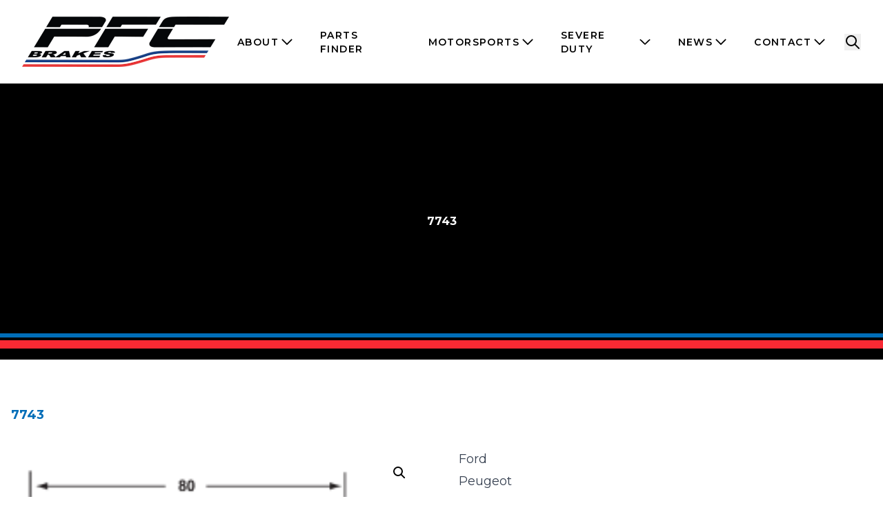

--- FILE ---
content_type: text/html; charset=UTF-8
request_url: https://pfc.parts/product/7743/
body_size: 29638
content:
<!doctype html>
<html lang="en-GB">
<head>
	<meta charset="UTF-8">
	<meta name="viewport" content="width=device-width, initial-scale=1">
	<link rel="profile" href="https://gmpg.org/xfn/11">
	<meta name='robots' content='index, follow, max-image-preview:large, max-snippet:-1, max-video-preview:-1' />

	<!-- This site is optimized with the Yoast SEO plugin v26.7 - https://yoast.com/wordpress/plugins/seo/ -->
	<title>7743 &#8226; PFC Brakes - Performance Friction</title>
	<link rel="canonical" href="https://pfc.parts/product/7743/" />
	<meta property="og:locale" content="en_GB" />
	<meta property="og:type" content="article" />
	<meta property="og:title" content="7743 &#8226; PFC Brakes - Performance Friction" />
	<meta property="og:description" content="Ford Peugeot" />
	<meta property="og:url" content="https://pfc.parts/product/7743/" />
	<meta property="og:site_name" content="PFC Brakes - Performance Friction" />
	<meta property="article:publisher" content="https://www.facebook.com/profile.php?id=61557766851148" />
	<meta property="article:modified_time" content="2019-08-02T12:36:48+00:00" />
	<meta property="og:image" content="https://pfc.parts/wp-content/uploads/2014/05/7743.png" />
	<meta property="og:image:width" content="883" />
	<meta property="og:image:height" content="731" />
	<meta property="og:image:type" content="image/png" />
	<meta name="twitter:card" content="summary_large_image" />
	<meta name="twitter:site" content="@PFCbrakes" />
	<script type="application/ld+json" class="yoast-schema-graph">{"@context":"https://schema.org","@graph":[{"@type":"WebPage","@id":"https://pfc.parts/product/7743/","url":"https://pfc.parts/product/7743/","name":"7743 &#8226; PFC Brakes - Performance Friction","isPartOf":{"@id":"https://pfc.parts/#website"},"primaryImageOfPage":{"@id":"https://pfc.parts/product/7743/#primaryimage"},"image":{"@id":"https://pfc.parts/product/7743/#primaryimage"},"thumbnailUrl":"https://pfc.parts/wp-content/uploads/2014/05/7743.png","datePublished":"2013-01-01T00:00:00+00:00","dateModified":"2019-08-02T12:36:48+00:00","breadcrumb":{"@id":"https://pfc.parts/product/7743/#breadcrumb"},"inLanguage":"en-GB","potentialAction":[{"@type":"ReadAction","target":["https://pfc.parts/product/7743/"]}]},{"@type":"ImageObject","inLanguage":"en-GB","@id":"https://pfc.parts/product/7743/#primaryimage","url":"https://pfc.parts/wp-content/uploads/2014/05/7743.png","contentUrl":"https://pfc.parts/wp-content/uploads/2014/05/7743.png","width":883,"height":731},{"@type":"BreadcrumbList","@id":"https://pfc.parts/product/7743/#breadcrumb","itemListElement":[{"@type":"ListItem","position":1,"name":"Home","item":"https://pfc.parts/"},{"@type":"ListItem","position":2,"name":"7743"}]},{"@type":"WebSite","@id":"https://pfc.parts/#website","url":"https://pfc.parts/","name":"PFC Brakes - Performance Friction","description":"Road, motorsport and commercial braking systems","publisher":{"@id":"https://pfc.parts/#organization"},"potentialAction":[{"@type":"SearchAction","target":{"@type":"EntryPoint","urlTemplate":"https://pfc.parts/?s={search_term_string}"},"query-input":{"@type":"PropertyValueSpecification","valueRequired":true,"valueName":"search_term_string"}}],"inLanguage":"en-GB"},{"@type":"Organization","@id":"https://pfc.parts/#organization","name":"Performance Friction Corporation","url":"https://pfc.parts/","logo":{"@type":"ImageObject","inLanguage":"en-GB","@id":"https://pfc.parts/#/schema/logo/image/","url":"https://pfc.parts/wp-content/uploads/2018/10/PFC-white-med.jpg","contentUrl":"https://pfc.parts/wp-content/uploads/2018/10/PFC-white-med.jpg","width":800,"height":224,"caption":"Performance Friction Corporation"},"image":{"@id":"https://pfc.parts/#/schema/logo/image/"},"sameAs":["https://www.facebook.com/profile.php?id=61557766851148","https://x.com/PFCbrakes","https://twitter.com/PFCBrakesEurope","https://www.instagram.com/pfcbrakes/","https://www.youtube.com/c/pfcbrakes"]}]}</script>
	<!-- / Yoast SEO plugin. -->


<link rel='dns-prefetch' href='//www.googletagmanager.com' />
<link rel='dns-prefetch' href='//fonts.googleapis.com' />
<link rel="alternate" title="oEmbed (JSON)" type="application/json+oembed" href="https://pfc.parts/wp-json/oembed/1.0/embed?url=https%3A%2F%2Fpfc.parts%2Fproduct%2F7743%2F" />
<link rel="alternate" title="oEmbed (XML)" type="text/xml+oembed" href="https://pfc.parts/wp-json/oembed/1.0/embed?url=https%3A%2F%2Fpfc.parts%2Fproduct%2F7743%2F&#038;format=xml" />
		<style>
			.lazyload,
			.lazyloading {
				max-width: 100%;
			}
		</style>
		<style id='wp-img-auto-sizes-contain-inline-css'>
img:is([sizes=auto i],[sizes^="auto," i]){contain-intrinsic-size:3000px 1500px}
/*# sourceURL=wp-img-auto-sizes-contain-inline-css */
</style>
<style id='wp-emoji-styles-inline-css'>

	img.wp-smiley, img.emoji {
		display: inline !important;
		border: none !important;
		box-shadow: none !important;
		height: 1em !important;
		width: 1em !important;
		margin: 0 0.07em !important;
		vertical-align: -0.1em !important;
		background: none !important;
		padding: 0 !important;
	}
/*# sourceURL=wp-emoji-styles-inline-css */
</style>
<style id='wp-block-library-inline-css'>
:root{--wp-block-synced-color:#7a00df;--wp-block-synced-color--rgb:122,0,223;--wp-bound-block-color:var(--wp-block-synced-color);--wp-editor-canvas-background:#ddd;--wp-admin-theme-color:#007cba;--wp-admin-theme-color--rgb:0,124,186;--wp-admin-theme-color-darker-10:#006ba1;--wp-admin-theme-color-darker-10--rgb:0,107,160.5;--wp-admin-theme-color-darker-20:#005a87;--wp-admin-theme-color-darker-20--rgb:0,90,135;--wp-admin-border-width-focus:2px}@media (min-resolution:192dpi){:root{--wp-admin-border-width-focus:1.5px}}.wp-element-button{cursor:pointer}:root .has-very-light-gray-background-color{background-color:#eee}:root .has-very-dark-gray-background-color{background-color:#313131}:root .has-very-light-gray-color{color:#eee}:root .has-very-dark-gray-color{color:#313131}:root .has-vivid-green-cyan-to-vivid-cyan-blue-gradient-background{background:linear-gradient(135deg,#00d084,#0693e3)}:root .has-purple-crush-gradient-background{background:linear-gradient(135deg,#34e2e4,#4721fb 50%,#ab1dfe)}:root .has-hazy-dawn-gradient-background{background:linear-gradient(135deg,#faaca8,#dad0ec)}:root .has-subdued-olive-gradient-background{background:linear-gradient(135deg,#fafae1,#67a671)}:root .has-atomic-cream-gradient-background{background:linear-gradient(135deg,#fdd79a,#004a59)}:root .has-nightshade-gradient-background{background:linear-gradient(135deg,#330968,#31cdcf)}:root .has-midnight-gradient-background{background:linear-gradient(135deg,#020381,#2874fc)}:root{--wp--preset--font-size--normal:16px;--wp--preset--font-size--huge:42px}.has-regular-font-size{font-size:1em}.has-larger-font-size{font-size:2.625em}.has-normal-font-size{font-size:var(--wp--preset--font-size--normal)}.has-huge-font-size{font-size:var(--wp--preset--font-size--huge)}.has-text-align-center{text-align:center}.has-text-align-left{text-align:left}.has-text-align-right{text-align:right}.has-fit-text{white-space:nowrap!important}#end-resizable-editor-section{display:none}.aligncenter{clear:both}.items-justified-left{justify-content:flex-start}.items-justified-center{justify-content:center}.items-justified-right{justify-content:flex-end}.items-justified-space-between{justify-content:space-between}.screen-reader-text{border:0;clip-path:inset(50%);height:1px;margin:-1px;overflow:hidden;padding:0;position:absolute;width:1px;word-wrap:normal!important}.screen-reader-text:focus{background-color:#ddd;clip-path:none;color:#444;display:block;font-size:1em;height:auto;left:5px;line-height:normal;padding:15px 23px 14px;text-decoration:none;top:5px;width:auto;z-index:100000}html :where(.has-border-color){border-style:solid}html :where([style*=border-top-color]){border-top-style:solid}html :where([style*=border-right-color]){border-right-style:solid}html :where([style*=border-bottom-color]){border-bottom-style:solid}html :where([style*=border-left-color]){border-left-style:solid}html :where([style*=border-width]){border-style:solid}html :where([style*=border-top-width]){border-top-style:solid}html :where([style*=border-right-width]){border-right-style:solid}html :where([style*=border-bottom-width]){border-bottom-style:solid}html :where([style*=border-left-width]){border-left-style:solid}html :where(img[class*=wp-image-]){height:auto;max-width:100%}:where(figure){margin:0 0 1em}html :where(.is-position-sticky){--wp-admin--admin-bar--position-offset:var(--wp-admin--admin-bar--height,0px)}@media screen and (max-width:600px){html :where(.is-position-sticky){--wp-admin--admin-bar--position-offset:0px}}

/*# sourceURL=wp-block-library-inline-css */
</style><style id='wp-block-image-inline-css'>
.wp-block-image>a,.wp-block-image>figure>a{display:inline-block}.wp-block-image img{box-sizing:border-box;height:auto;max-width:100%;vertical-align:bottom}@media not (prefers-reduced-motion){.wp-block-image img.hide{visibility:hidden}.wp-block-image img.show{animation:show-content-image .4s}}.wp-block-image[style*=border-radius] img,.wp-block-image[style*=border-radius]>a{border-radius:inherit}.wp-block-image.has-custom-border img{box-sizing:border-box}.wp-block-image.aligncenter{text-align:center}.wp-block-image.alignfull>a,.wp-block-image.alignwide>a{width:100%}.wp-block-image.alignfull img,.wp-block-image.alignwide img{height:auto;width:100%}.wp-block-image .aligncenter,.wp-block-image .alignleft,.wp-block-image .alignright,.wp-block-image.aligncenter,.wp-block-image.alignleft,.wp-block-image.alignright{display:table}.wp-block-image .aligncenter>figcaption,.wp-block-image .alignleft>figcaption,.wp-block-image .alignright>figcaption,.wp-block-image.aligncenter>figcaption,.wp-block-image.alignleft>figcaption,.wp-block-image.alignright>figcaption{caption-side:bottom;display:table-caption}.wp-block-image .alignleft{float:left;margin:.5em 1em .5em 0}.wp-block-image .alignright{float:right;margin:.5em 0 .5em 1em}.wp-block-image .aligncenter{margin-left:auto;margin-right:auto}.wp-block-image :where(figcaption){margin-bottom:1em;margin-top:.5em}.wp-block-image.is-style-circle-mask img{border-radius:9999px}@supports ((-webkit-mask-image:none) or (mask-image:none)) or (-webkit-mask-image:none){.wp-block-image.is-style-circle-mask img{border-radius:0;-webkit-mask-image:url('data:image/svg+xml;utf8,<svg viewBox="0 0 100 100" xmlns="http://www.w3.org/2000/svg"><circle cx="50" cy="50" r="50"/></svg>');mask-image:url('data:image/svg+xml;utf8,<svg viewBox="0 0 100 100" xmlns="http://www.w3.org/2000/svg"><circle cx="50" cy="50" r="50"/></svg>');mask-mode:alpha;-webkit-mask-position:center;mask-position:center;-webkit-mask-repeat:no-repeat;mask-repeat:no-repeat;-webkit-mask-size:contain;mask-size:contain}}:root :where(.wp-block-image.is-style-rounded img,.wp-block-image .is-style-rounded img){border-radius:9999px}.wp-block-image figure{margin:0}.wp-lightbox-container{display:flex;flex-direction:column;position:relative}.wp-lightbox-container img{cursor:zoom-in}.wp-lightbox-container img:hover+button{opacity:1}.wp-lightbox-container button{align-items:center;backdrop-filter:blur(16px) saturate(180%);background-color:#5a5a5a40;border:none;border-radius:4px;cursor:zoom-in;display:flex;height:20px;justify-content:center;opacity:0;padding:0;position:absolute;right:16px;text-align:center;top:16px;width:20px;z-index:100}@media not (prefers-reduced-motion){.wp-lightbox-container button{transition:opacity .2s ease}}.wp-lightbox-container button:focus-visible{outline:3px auto #5a5a5a40;outline:3px auto -webkit-focus-ring-color;outline-offset:3px}.wp-lightbox-container button:hover{cursor:pointer;opacity:1}.wp-lightbox-container button:focus{opacity:1}.wp-lightbox-container button:focus,.wp-lightbox-container button:hover,.wp-lightbox-container button:not(:hover):not(:active):not(.has-background){background-color:#5a5a5a40;border:none}.wp-lightbox-overlay{box-sizing:border-box;cursor:zoom-out;height:100vh;left:0;overflow:hidden;position:fixed;top:0;visibility:hidden;width:100%;z-index:100000}.wp-lightbox-overlay .close-button{align-items:center;cursor:pointer;display:flex;justify-content:center;min-height:40px;min-width:40px;padding:0;position:absolute;right:calc(env(safe-area-inset-right) + 16px);top:calc(env(safe-area-inset-top) + 16px);z-index:5000000}.wp-lightbox-overlay .close-button:focus,.wp-lightbox-overlay .close-button:hover,.wp-lightbox-overlay .close-button:not(:hover):not(:active):not(.has-background){background:none;border:none}.wp-lightbox-overlay .lightbox-image-container{height:var(--wp--lightbox-container-height);left:50%;overflow:hidden;position:absolute;top:50%;transform:translate(-50%,-50%);transform-origin:top left;width:var(--wp--lightbox-container-width);z-index:9999999999}.wp-lightbox-overlay .wp-block-image{align-items:center;box-sizing:border-box;display:flex;height:100%;justify-content:center;margin:0;position:relative;transform-origin:0 0;width:100%;z-index:3000000}.wp-lightbox-overlay .wp-block-image img{height:var(--wp--lightbox-image-height);min-height:var(--wp--lightbox-image-height);min-width:var(--wp--lightbox-image-width);width:var(--wp--lightbox-image-width)}.wp-lightbox-overlay .wp-block-image figcaption{display:none}.wp-lightbox-overlay button{background:none;border:none}.wp-lightbox-overlay .scrim{background-color:#fff;height:100%;opacity:.9;position:absolute;width:100%;z-index:2000000}.wp-lightbox-overlay.active{visibility:visible}@media not (prefers-reduced-motion){.wp-lightbox-overlay.active{animation:turn-on-visibility .25s both}.wp-lightbox-overlay.active img{animation:turn-on-visibility .35s both}.wp-lightbox-overlay.show-closing-animation:not(.active){animation:turn-off-visibility .35s both}.wp-lightbox-overlay.show-closing-animation:not(.active) img{animation:turn-off-visibility .25s both}.wp-lightbox-overlay.zoom.active{animation:none;opacity:1;visibility:visible}.wp-lightbox-overlay.zoom.active .lightbox-image-container{animation:lightbox-zoom-in .4s}.wp-lightbox-overlay.zoom.active .lightbox-image-container img{animation:none}.wp-lightbox-overlay.zoom.active .scrim{animation:turn-on-visibility .4s forwards}.wp-lightbox-overlay.zoom.show-closing-animation:not(.active){animation:none}.wp-lightbox-overlay.zoom.show-closing-animation:not(.active) .lightbox-image-container{animation:lightbox-zoom-out .4s}.wp-lightbox-overlay.zoom.show-closing-animation:not(.active) .lightbox-image-container img{animation:none}.wp-lightbox-overlay.zoom.show-closing-animation:not(.active) .scrim{animation:turn-off-visibility .4s forwards}}@keyframes show-content-image{0%{visibility:hidden}99%{visibility:hidden}to{visibility:visible}}@keyframes turn-on-visibility{0%{opacity:0}to{opacity:1}}@keyframes turn-off-visibility{0%{opacity:1;visibility:visible}99%{opacity:0;visibility:visible}to{opacity:0;visibility:hidden}}@keyframes lightbox-zoom-in{0%{transform:translate(calc((-100vw + var(--wp--lightbox-scrollbar-width))/2 + var(--wp--lightbox-initial-left-position)),calc(-50vh + var(--wp--lightbox-initial-top-position))) scale(var(--wp--lightbox-scale))}to{transform:translate(-50%,-50%) scale(1)}}@keyframes lightbox-zoom-out{0%{transform:translate(-50%,-50%) scale(1);visibility:visible}99%{visibility:visible}to{transform:translate(calc((-100vw + var(--wp--lightbox-scrollbar-width))/2 + var(--wp--lightbox-initial-left-position)),calc(-50vh + var(--wp--lightbox-initial-top-position))) scale(var(--wp--lightbox-scale));visibility:hidden}}
/*# sourceURL=https://pfc.parts/wp-includes/blocks/image/style.min.css */
</style>
<style id='wp-block-paragraph-inline-css'>
.is-small-text{font-size:.875em}.is-regular-text{font-size:1em}.is-large-text{font-size:2.25em}.is-larger-text{font-size:3em}.has-drop-cap:not(:focus):first-letter{float:left;font-size:8.4em;font-style:normal;font-weight:100;line-height:.68;margin:.05em .1em 0 0;text-transform:uppercase}body.rtl .has-drop-cap:not(:focus):first-letter{float:none;margin-left:.1em}p.has-drop-cap.has-background{overflow:hidden}:root :where(p.has-background){padding:1.25em 2.375em}:where(p.has-text-color:not(.has-link-color)) a{color:inherit}p.has-text-align-left[style*="writing-mode:vertical-lr"],p.has-text-align-right[style*="writing-mode:vertical-rl"]{rotate:180deg}
/*# sourceURL=https://pfc.parts/wp-includes/blocks/paragraph/style.min.css */
</style>
<style id='wp-block-social-links-inline-css'>
.wp-block-social-links{background:none;box-sizing:border-box;margin-left:0;padding-left:0;padding-right:0;text-indent:0}.wp-block-social-links .wp-social-link a,.wp-block-social-links .wp-social-link a:hover{border-bottom:0;box-shadow:none;text-decoration:none}.wp-block-social-links .wp-social-link svg{height:1em;width:1em}.wp-block-social-links .wp-social-link span:not(.screen-reader-text){font-size:.65em;margin-left:.5em;margin-right:.5em}.wp-block-social-links.has-small-icon-size{font-size:16px}.wp-block-social-links,.wp-block-social-links.has-normal-icon-size{font-size:24px}.wp-block-social-links.has-large-icon-size{font-size:36px}.wp-block-social-links.has-huge-icon-size{font-size:48px}.wp-block-social-links.aligncenter{display:flex;justify-content:center}.wp-block-social-links.alignright{justify-content:flex-end}.wp-block-social-link{border-radius:9999px;display:block}@media not (prefers-reduced-motion){.wp-block-social-link{transition:transform .1s ease}}.wp-block-social-link{height:auto}.wp-block-social-link a{align-items:center;display:flex;line-height:0}.wp-block-social-link:hover{transform:scale(1.1)}.wp-block-social-links .wp-block-social-link.wp-social-link{display:inline-block;margin:0;padding:0}.wp-block-social-links .wp-block-social-link.wp-social-link .wp-block-social-link-anchor,.wp-block-social-links .wp-block-social-link.wp-social-link .wp-block-social-link-anchor svg,.wp-block-social-links .wp-block-social-link.wp-social-link .wp-block-social-link-anchor:active,.wp-block-social-links .wp-block-social-link.wp-social-link .wp-block-social-link-anchor:hover,.wp-block-social-links .wp-block-social-link.wp-social-link .wp-block-social-link-anchor:visited{color:currentColor;fill:currentColor}:where(.wp-block-social-links:not(.is-style-logos-only)) .wp-social-link{background-color:#f0f0f0;color:#444}:where(.wp-block-social-links:not(.is-style-logos-only)) .wp-social-link-amazon{background-color:#f90;color:#fff}:where(.wp-block-social-links:not(.is-style-logos-only)) .wp-social-link-bandcamp{background-color:#1ea0c3;color:#fff}:where(.wp-block-social-links:not(.is-style-logos-only)) .wp-social-link-behance{background-color:#0757fe;color:#fff}:where(.wp-block-social-links:not(.is-style-logos-only)) .wp-social-link-bluesky{background-color:#0a7aff;color:#fff}:where(.wp-block-social-links:not(.is-style-logos-only)) .wp-social-link-codepen{background-color:#1e1f26;color:#fff}:where(.wp-block-social-links:not(.is-style-logos-only)) .wp-social-link-deviantart{background-color:#02e49b;color:#fff}:where(.wp-block-social-links:not(.is-style-logos-only)) .wp-social-link-discord{background-color:#5865f2;color:#fff}:where(.wp-block-social-links:not(.is-style-logos-only)) .wp-social-link-dribbble{background-color:#e94c89;color:#fff}:where(.wp-block-social-links:not(.is-style-logos-only)) .wp-social-link-dropbox{background-color:#4280ff;color:#fff}:where(.wp-block-social-links:not(.is-style-logos-only)) .wp-social-link-etsy{background-color:#f45800;color:#fff}:where(.wp-block-social-links:not(.is-style-logos-only)) .wp-social-link-facebook{background-color:#0866ff;color:#fff}:where(.wp-block-social-links:not(.is-style-logos-only)) .wp-social-link-fivehundredpx{background-color:#000;color:#fff}:where(.wp-block-social-links:not(.is-style-logos-only)) .wp-social-link-flickr{background-color:#0461dd;color:#fff}:where(.wp-block-social-links:not(.is-style-logos-only)) .wp-social-link-foursquare{background-color:#e65678;color:#fff}:where(.wp-block-social-links:not(.is-style-logos-only)) .wp-social-link-github{background-color:#24292d;color:#fff}:where(.wp-block-social-links:not(.is-style-logos-only)) .wp-social-link-goodreads{background-color:#eceadd;color:#382110}:where(.wp-block-social-links:not(.is-style-logos-only)) .wp-social-link-google{background-color:#ea4434;color:#fff}:where(.wp-block-social-links:not(.is-style-logos-only)) .wp-social-link-gravatar{background-color:#1d4fc4;color:#fff}:where(.wp-block-social-links:not(.is-style-logos-only)) .wp-social-link-instagram{background-color:#f00075;color:#fff}:where(.wp-block-social-links:not(.is-style-logos-only)) .wp-social-link-lastfm{background-color:#e21b24;color:#fff}:where(.wp-block-social-links:not(.is-style-logos-only)) .wp-social-link-linkedin{background-color:#0d66c2;color:#fff}:where(.wp-block-social-links:not(.is-style-logos-only)) .wp-social-link-mastodon{background-color:#3288d4;color:#fff}:where(.wp-block-social-links:not(.is-style-logos-only)) .wp-social-link-medium{background-color:#000;color:#fff}:where(.wp-block-social-links:not(.is-style-logos-only)) .wp-social-link-meetup{background-color:#f6405f;color:#fff}:where(.wp-block-social-links:not(.is-style-logos-only)) .wp-social-link-patreon{background-color:#000;color:#fff}:where(.wp-block-social-links:not(.is-style-logos-only)) .wp-social-link-pinterest{background-color:#e60122;color:#fff}:where(.wp-block-social-links:not(.is-style-logos-only)) .wp-social-link-pocket{background-color:#ef4155;color:#fff}:where(.wp-block-social-links:not(.is-style-logos-only)) .wp-social-link-reddit{background-color:#ff4500;color:#fff}:where(.wp-block-social-links:not(.is-style-logos-only)) .wp-social-link-skype{background-color:#0478d7;color:#fff}:where(.wp-block-social-links:not(.is-style-logos-only)) .wp-social-link-snapchat{background-color:#fefc00;color:#fff;stroke:#000}:where(.wp-block-social-links:not(.is-style-logos-only)) .wp-social-link-soundcloud{background-color:#ff5600;color:#fff}:where(.wp-block-social-links:not(.is-style-logos-only)) .wp-social-link-spotify{background-color:#1bd760;color:#fff}:where(.wp-block-social-links:not(.is-style-logos-only)) .wp-social-link-telegram{background-color:#2aabee;color:#fff}:where(.wp-block-social-links:not(.is-style-logos-only)) .wp-social-link-threads{background-color:#000;color:#fff}:where(.wp-block-social-links:not(.is-style-logos-only)) .wp-social-link-tiktok{background-color:#000;color:#fff}:where(.wp-block-social-links:not(.is-style-logos-only)) .wp-social-link-tumblr{background-color:#011835;color:#fff}:where(.wp-block-social-links:not(.is-style-logos-only)) .wp-social-link-twitch{background-color:#6440a4;color:#fff}:where(.wp-block-social-links:not(.is-style-logos-only)) .wp-social-link-twitter{background-color:#1da1f2;color:#fff}:where(.wp-block-social-links:not(.is-style-logos-only)) .wp-social-link-vimeo{background-color:#1eb7ea;color:#fff}:where(.wp-block-social-links:not(.is-style-logos-only)) .wp-social-link-vk{background-color:#4680c2;color:#fff}:where(.wp-block-social-links:not(.is-style-logos-only)) .wp-social-link-wordpress{background-color:#3499cd;color:#fff}:where(.wp-block-social-links:not(.is-style-logos-only)) .wp-social-link-whatsapp{background-color:#25d366;color:#fff}:where(.wp-block-social-links:not(.is-style-logos-only)) .wp-social-link-x{background-color:#000;color:#fff}:where(.wp-block-social-links:not(.is-style-logos-only)) .wp-social-link-yelp{background-color:#d32422;color:#fff}:where(.wp-block-social-links:not(.is-style-logos-only)) .wp-social-link-youtube{background-color:red;color:#fff}:where(.wp-block-social-links.is-style-logos-only) .wp-social-link{background:none}:where(.wp-block-social-links.is-style-logos-only) .wp-social-link svg{height:1.25em;width:1.25em}:where(.wp-block-social-links.is-style-logos-only) .wp-social-link-amazon{color:#f90}:where(.wp-block-social-links.is-style-logos-only) .wp-social-link-bandcamp{color:#1ea0c3}:where(.wp-block-social-links.is-style-logos-only) .wp-social-link-behance{color:#0757fe}:where(.wp-block-social-links.is-style-logos-only) .wp-social-link-bluesky{color:#0a7aff}:where(.wp-block-social-links.is-style-logos-only) .wp-social-link-codepen{color:#1e1f26}:where(.wp-block-social-links.is-style-logos-only) .wp-social-link-deviantart{color:#02e49b}:where(.wp-block-social-links.is-style-logos-only) .wp-social-link-discord{color:#5865f2}:where(.wp-block-social-links.is-style-logos-only) .wp-social-link-dribbble{color:#e94c89}:where(.wp-block-social-links.is-style-logos-only) .wp-social-link-dropbox{color:#4280ff}:where(.wp-block-social-links.is-style-logos-only) .wp-social-link-etsy{color:#f45800}:where(.wp-block-social-links.is-style-logos-only) .wp-social-link-facebook{color:#0866ff}:where(.wp-block-social-links.is-style-logos-only) .wp-social-link-fivehundredpx{color:#000}:where(.wp-block-social-links.is-style-logos-only) .wp-social-link-flickr{color:#0461dd}:where(.wp-block-social-links.is-style-logos-only) .wp-social-link-foursquare{color:#e65678}:where(.wp-block-social-links.is-style-logos-only) .wp-social-link-github{color:#24292d}:where(.wp-block-social-links.is-style-logos-only) .wp-social-link-goodreads{color:#382110}:where(.wp-block-social-links.is-style-logos-only) .wp-social-link-google{color:#ea4434}:where(.wp-block-social-links.is-style-logos-only) .wp-social-link-gravatar{color:#1d4fc4}:where(.wp-block-social-links.is-style-logos-only) .wp-social-link-instagram{color:#f00075}:where(.wp-block-social-links.is-style-logos-only) .wp-social-link-lastfm{color:#e21b24}:where(.wp-block-social-links.is-style-logos-only) .wp-social-link-linkedin{color:#0d66c2}:where(.wp-block-social-links.is-style-logos-only) .wp-social-link-mastodon{color:#3288d4}:where(.wp-block-social-links.is-style-logos-only) .wp-social-link-medium{color:#000}:where(.wp-block-social-links.is-style-logos-only) .wp-social-link-meetup{color:#f6405f}:where(.wp-block-social-links.is-style-logos-only) .wp-social-link-patreon{color:#000}:where(.wp-block-social-links.is-style-logos-only) .wp-social-link-pinterest{color:#e60122}:where(.wp-block-social-links.is-style-logos-only) .wp-social-link-pocket{color:#ef4155}:where(.wp-block-social-links.is-style-logos-only) .wp-social-link-reddit{color:#ff4500}:where(.wp-block-social-links.is-style-logos-only) .wp-social-link-skype{color:#0478d7}:where(.wp-block-social-links.is-style-logos-only) .wp-social-link-snapchat{color:#fff;stroke:#000}:where(.wp-block-social-links.is-style-logos-only) .wp-social-link-soundcloud{color:#ff5600}:where(.wp-block-social-links.is-style-logos-only) .wp-social-link-spotify{color:#1bd760}:where(.wp-block-social-links.is-style-logos-only) .wp-social-link-telegram{color:#2aabee}:where(.wp-block-social-links.is-style-logos-only) .wp-social-link-threads{color:#000}:where(.wp-block-social-links.is-style-logos-only) .wp-social-link-tiktok{color:#000}:where(.wp-block-social-links.is-style-logos-only) .wp-social-link-tumblr{color:#011835}:where(.wp-block-social-links.is-style-logos-only) .wp-social-link-twitch{color:#6440a4}:where(.wp-block-social-links.is-style-logos-only) .wp-social-link-twitter{color:#1da1f2}:where(.wp-block-social-links.is-style-logos-only) .wp-social-link-vimeo{color:#1eb7ea}:where(.wp-block-social-links.is-style-logos-only) .wp-social-link-vk{color:#4680c2}:where(.wp-block-social-links.is-style-logos-only) .wp-social-link-whatsapp{color:#25d366}:where(.wp-block-social-links.is-style-logos-only) .wp-social-link-wordpress{color:#3499cd}:where(.wp-block-social-links.is-style-logos-only) .wp-social-link-x{color:#000}:where(.wp-block-social-links.is-style-logos-only) .wp-social-link-yelp{color:#d32422}:where(.wp-block-social-links.is-style-logos-only) .wp-social-link-youtube{color:red}.wp-block-social-links.is-style-pill-shape .wp-social-link{width:auto}:root :where(.wp-block-social-links .wp-social-link a){padding:.25em}:root :where(.wp-block-social-links.is-style-logos-only .wp-social-link a){padding:0}:root :where(.wp-block-social-links.is-style-pill-shape .wp-social-link a){padding-left:.6666666667em;padding-right:.6666666667em}.wp-block-social-links:not(.has-icon-color):not(.has-icon-background-color) .wp-social-link-snapchat .wp-block-social-link-label{color:#000}
/*# sourceURL=https://pfc.parts/wp-includes/blocks/social-links/style.min.css */
</style>
<link rel='stylesheet' id='wc-blocks-style-css' href='https://pfc.parts/wp-content/plugins/woocommerce/assets/client/blocks/wc-blocks.css?ver=wc-10.4.3' media='all' />
<style id='global-styles-inline-css'>
:root{--wp--preset--aspect-ratio--square: 1;--wp--preset--aspect-ratio--4-3: 4/3;--wp--preset--aspect-ratio--3-4: 3/4;--wp--preset--aspect-ratio--3-2: 3/2;--wp--preset--aspect-ratio--2-3: 2/3;--wp--preset--aspect-ratio--16-9: 16/9;--wp--preset--aspect-ratio--9-16: 9/16;--wp--preset--color--black: #000000;--wp--preset--color--cyan-bluish-gray: #abb8c3;--wp--preset--color--white: #ffffff;--wp--preset--color--pale-pink: #f78da7;--wp--preset--color--vivid-red: #cf2e2e;--wp--preset--color--luminous-vivid-orange: #ff6900;--wp--preset--color--luminous-vivid-amber: #fcb900;--wp--preset--color--light-green-cyan: #7bdcb5;--wp--preset--color--vivid-green-cyan: #00d084;--wp--preset--color--pale-cyan-blue: #8ed1fc;--wp--preset--color--vivid-cyan-blue: #0693e3;--wp--preset--color--vivid-purple: #9b51e0;--wp--preset--color--background: #ffffff;--wp--preset--color--foreground: #000000;--wp--preset--color--primary: #006DB8;--wp--preset--color--secondary: #F92933;--wp--preset--color--tertiary: #D9D9D999;--wp--preset--color--quartary: #0000001A;--wp--preset--color--quinary: #1C1B1F;--wp--preset--color--senary: #F3F3F3;--wp--preset--gradient--vivid-cyan-blue-to-vivid-purple: linear-gradient(135deg,rgb(6,147,227) 0%,rgb(155,81,224) 100%);--wp--preset--gradient--light-green-cyan-to-vivid-green-cyan: linear-gradient(135deg,rgb(122,220,180) 0%,rgb(0,208,130) 100%);--wp--preset--gradient--luminous-vivid-amber-to-luminous-vivid-orange: linear-gradient(135deg,rgb(252,185,0) 0%,rgb(255,105,0) 100%);--wp--preset--gradient--luminous-vivid-orange-to-vivid-red: linear-gradient(135deg,rgb(255,105,0) 0%,rgb(207,46,46) 100%);--wp--preset--gradient--very-light-gray-to-cyan-bluish-gray: linear-gradient(135deg,rgb(238,238,238) 0%,rgb(169,184,195) 100%);--wp--preset--gradient--cool-to-warm-spectrum: linear-gradient(135deg,rgb(74,234,220) 0%,rgb(151,120,209) 20%,rgb(207,42,186) 40%,rgb(238,44,130) 60%,rgb(251,105,98) 80%,rgb(254,248,76) 100%);--wp--preset--gradient--blush-light-purple: linear-gradient(135deg,rgb(255,206,236) 0%,rgb(152,150,240) 100%);--wp--preset--gradient--blush-bordeaux: linear-gradient(135deg,rgb(254,205,165) 0%,rgb(254,45,45) 50%,rgb(107,0,62) 100%);--wp--preset--gradient--luminous-dusk: linear-gradient(135deg,rgb(255,203,112) 0%,rgb(199,81,192) 50%,rgb(65,88,208) 100%);--wp--preset--gradient--pale-ocean: linear-gradient(135deg,rgb(255,245,203) 0%,rgb(182,227,212) 50%,rgb(51,167,181) 100%);--wp--preset--gradient--electric-grass: linear-gradient(135deg,rgb(202,248,128) 0%,rgb(113,206,126) 100%);--wp--preset--gradient--midnight: linear-gradient(135deg,rgb(2,3,129) 0%,rgb(40,116,252) 100%);--wp--preset--font-size--small: 13px;--wp--preset--font-size--medium: 20px;--wp--preset--font-size--large: 36px;--wp--preset--font-size--x-large: 42px;--wp--preset--spacing--20: 0.44rem;--wp--preset--spacing--30: 0.67rem;--wp--preset--spacing--40: 1rem;--wp--preset--spacing--50: 1.5rem;--wp--preset--spacing--60: 2.25rem;--wp--preset--spacing--70: 3.38rem;--wp--preset--spacing--80: 5.06rem;--wp--preset--shadow--natural: 6px 6px 9px rgba(0, 0, 0, 0.2);--wp--preset--shadow--deep: 12px 12px 50px rgba(0, 0, 0, 0.4);--wp--preset--shadow--sharp: 6px 6px 0px rgba(0, 0, 0, 0.2);--wp--preset--shadow--outlined: 6px 6px 0px -3px rgb(255, 255, 255), 6px 6px rgb(0, 0, 0);--wp--preset--shadow--crisp: 6px 6px 0px rgb(0, 0, 0);}:root { --wp--style--global--content-size: 85.625rem;--wp--style--global--wide-size: 87.625; }:where(body) { margin: 0; }.wp-site-blocks > .alignleft { float: left; margin-right: 2em; }.wp-site-blocks > .alignright { float: right; margin-left: 2em; }.wp-site-blocks > .aligncenter { justify-content: center; margin-left: auto; margin-right: auto; }:where(.is-layout-flex){gap: 0.5em;}:where(.is-layout-grid){gap: 0.5em;}.is-layout-flow > .alignleft{float: left;margin-inline-start: 0;margin-inline-end: 2em;}.is-layout-flow > .alignright{float: right;margin-inline-start: 2em;margin-inline-end: 0;}.is-layout-flow > .aligncenter{margin-left: auto !important;margin-right: auto !important;}.is-layout-constrained > .alignleft{float: left;margin-inline-start: 0;margin-inline-end: 2em;}.is-layout-constrained > .alignright{float: right;margin-inline-start: 2em;margin-inline-end: 0;}.is-layout-constrained > .aligncenter{margin-left: auto !important;margin-right: auto !important;}.is-layout-constrained > :where(:not(.alignleft):not(.alignright):not(.alignfull)){max-width: var(--wp--style--global--content-size);margin-left: auto !important;margin-right: auto !important;}.is-layout-constrained > .alignwide{max-width: var(--wp--style--global--wide-size);}body .is-layout-flex{display: flex;}.is-layout-flex{flex-wrap: wrap;align-items: center;}.is-layout-flex > :is(*, div){margin: 0;}body .is-layout-grid{display: grid;}.is-layout-grid > :is(*, div){margin: 0;}body{padding-top: 0px;padding-right: 0px;padding-bottom: 0px;padding-left: 0px;}a:where(:not(.wp-element-button)){text-decoration: underline;}:root :where(.wp-element-button, .wp-block-button__link){background-color: #32373c;border-width: 0;color: #fff;font-family: inherit;font-size: inherit;font-style: inherit;font-weight: inherit;letter-spacing: inherit;line-height: inherit;padding-top: calc(0.667em + 2px);padding-right: calc(1.333em + 2px);padding-bottom: calc(0.667em + 2px);padding-left: calc(1.333em + 2px);text-decoration: none;text-transform: inherit;}.has-black-color{color: var(--wp--preset--color--black) !important;}.has-cyan-bluish-gray-color{color: var(--wp--preset--color--cyan-bluish-gray) !important;}.has-white-color{color: var(--wp--preset--color--white) !important;}.has-pale-pink-color{color: var(--wp--preset--color--pale-pink) !important;}.has-vivid-red-color{color: var(--wp--preset--color--vivid-red) !important;}.has-luminous-vivid-orange-color{color: var(--wp--preset--color--luminous-vivid-orange) !important;}.has-luminous-vivid-amber-color{color: var(--wp--preset--color--luminous-vivid-amber) !important;}.has-light-green-cyan-color{color: var(--wp--preset--color--light-green-cyan) !important;}.has-vivid-green-cyan-color{color: var(--wp--preset--color--vivid-green-cyan) !important;}.has-pale-cyan-blue-color{color: var(--wp--preset--color--pale-cyan-blue) !important;}.has-vivid-cyan-blue-color{color: var(--wp--preset--color--vivid-cyan-blue) !important;}.has-vivid-purple-color{color: var(--wp--preset--color--vivid-purple) !important;}.has-background-color{color: var(--wp--preset--color--background) !important;}.has-foreground-color{color: var(--wp--preset--color--foreground) !important;}.has-primary-color{color: var(--wp--preset--color--primary) !important;}.has-secondary-color{color: var(--wp--preset--color--secondary) !important;}.has-tertiary-color{color: var(--wp--preset--color--tertiary) !important;}.has-quartary-color{color: var(--wp--preset--color--quartary) !important;}.has-quinary-color{color: var(--wp--preset--color--quinary) !important;}.has-senary-color{color: var(--wp--preset--color--senary) !important;}.has-black-background-color{background-color: var(--wp--preset--color--black) !important;}.has-cyan-bluish-gray-background-color{background-color: var(--wp--preset--color--cyan-bluish-gray) !important;}.has-white-background-color{background-color: var(--wp--preset--color--white) !important;}.has-pale-pink-background-color{background-color: var(--wp--preset--color--pale-pink) !important;}.has-vivid-red-background-color{background-color: var(--wp--preset--color--vivid-red) !important;}.has-luminous-vivid-orange-background-color{background-color: var(--wp--preset--color--luminous-vivid-orange) !important;}.has-luminous-vivid-amber-background-color{background-color: var(--wp--preset--color--luminous-vivid-amber) !important;}.has-light-green-cyan-background-color{background-color: var(--wp--preset--color--light-green-cyan) !important;}.has-vivid-green-cyan-background-color{background-color: var(--wp--preset--color--vivid-green-cyan) !important;}.has-pale-cyan-blue-background-color{background-color: var(--wp--preset--color--pale-cyan-blue) !important;}.has-vivid-cyan-blue-background-color{background-color: var(--wp--preset--color--vivid-cyan-blue) !important;}.has-vivid-purple-background-color{background-color: var(--wp--preset--color--vivid-purple) !important;}.has-background-background-color{background-color: var(--wp--preset--color--background) !important;}.has-foreground-background-color{background-color: var(--wp--preset--color--foreground) !important;}.has-primary-background-color{background-color: var(--wp--preset--color--primary) !important;}.has-secondary-background-color{background-color: var(--wp--preset--color--secondary) !important;}.has-tertiary-background-color{background-color: var(--wp--preset--color--tertiary) !important;}.has-quartary-background-color{background-color: var(--wp--preset--color--quartary) !important;}.has-quinary-background-color{background-color: var(--wp--preset--color--quinary) !important;}.has-senary-background-color{background-color: var(--wp--preset--color--senary) !important;}.has-black-border-color{border-color: var(--wp--preset--color--black) !important;}.has-cyan-bluish-gray-border-color{border-color: var(--wp--preset--color--cyan-bluish-gray) !important;}.has-white-border-color{border-color: var(--wp--preset--color--white) !important;}.has-pale-pink-border-color{border-color: var(--wp--preset--color--pale-pink) !important;}.has-vivid-red-border-color{border-color: var(--wp--preset--color--vivid-red) !important;}.has-luminous-vivid-orange-border-color{border-color: var(--wp--preset--color--luminous-vivid-orange) !important;}.has-luminous-vivid-amber-border-color{border-color: var(--wp--preset--color--luminous-vivid-amber) !important;}.has-light-green-cyan-border-color{border-color: var(--wp--preset--color--light-green-cyan) !important;}.has-vivid-green-cyan-border-color{border-color: var(--wp--preset--color--vivid-green-cyan) !important;}.has-pale-cyan-blue-border-color{border-color: var(--wp--preset--color--pale-cyan-blue) !important;}.has-vivid-cyan-blue-border-color{border-color: var(--wp--preset--color--vivid-cyan-blue) !important;}.has-vivid-purple-border-color{border-color: var(--wp--preset--color--vivid-purple) !important;}.has-background-border-color{border-color: var(--wp--preset--color--background) !important;}.has-foreground-border-color{border-color: var(--wp--preset--color--foreground) !important;}.has-primary-border-color{border-color: var(--wp--preset--color--primary) !important;}.has-secondary-border-color{border-color: var(--wp--preset--color--secondary) !important;}.has-tertiary-border-color{border-color: var(--wp--preset--color--tertiary) !important;}.has-quartary-border-color{border-color: var(--wp--preset--color--quartary) !important;}.has-quinary-border-color{border-color: var(--wp--preset--color--quinary) !important;}.has-senary-border-color{border-color: var(--wp--preset--color--senary) !important;}.has-vivid-cyan-blue-to-vivid-purple-gradient-background{background: var(--wp--preset--gradient--vivid-cyan-blue-to-vivid-purple) !important;}.has-light-green-cyan-to-vivid-green-cyan-gradient-background{background: var(--wp--preset--gradient--light-green-cyan-to-vivid-green-cyan) !important;}.has-luminous-vivid-amber-to-luminous-vivid-orange-gradient-background{background: var(--wp--preset--gradient--luminous-vivid-amber-to-luminous-vivid-orange) !important;}.has-luminous-vivid-orange-to-vivid-red-gradient-background{background: var(--wp--preset--gradient--luminous-vivid-orange-to-vivid-red) !important;}.has-very-light-gray-to-cyan-bluish-gray-gradient-background{background: var(--wp--preset--gradient--very-light-gray-to-cyan-bluish-gray) !important;}.has-cool-to-warm-spectrum-gradient-background{background: var(--wp--preset--gradient--cool-to-warm-spectrum) !important;}.has-blush-light-purple-gradient-background{background: var(--wp--preset--gradient--blush-light-purple) !important;}.has-blush-bordeaux-gradient-background{background: var(--wp--preset--gradient--blush-bordeaux) !important;}.has-luminous-dusk-gradient-background{background: var(--wp--preset--gradient--luminous-dusk) !important;}.has-pale-ocean-gradient-background{background: var(--wp--preset--gradient--pale-ocean) !important;}.has-electric-grass-gradient-background{background: var(--wp--preset--gradient--electric-grass) !important;}.has-midnight-gradient-background{background: var(--wp--preset--gradient--midnight) !important;}.has-small-font-size{font-size: var(--wp--preset--font-size--small) !important;}.has-medium-font-size{font-size: var(--wp--preset--font-size--medium) !important;}.has-large-font-size{font-size: var(--wp--preset--font-size--large) !important;}.has-x-large-font-size{font-size: var(--wp--preset--font-size--x-large) !important;}
/*# sourceURL=global-styles-inline-css */
</style>

<link rel='stylesheet' id='contact-form-7-css' href='https://pfc.parts/wp-content/plugins/contact-form-7/includes/css/styles.css?ver=6.1.4' media='all' />
<link rel='stylesheet' id='smart-search-css' href='https://pfc.parts/wp-content/plugins/smart-woocommerce-search/assets/dist/css/general.css?ver=2.15.0' media='all' />
<style id='smart-search-inline-css'>
.ysm-search-widget-1 .search-field[type="search"]{border-color:#dd3333;}.ysm-search-widget-1 .search-field[type="search"]{border-width:2px;}.ysm-search-widget-1 .search-field[type="search"]{color:#000000;}.ysm-search-widget-1 .search-field[type="search"]{background-color:#ffffff;}.ysm-search-widget-1 .search-submit,.ysm-search-widget-1 .ssf-search-icon-search,.ysm-search-widget-1 .sws-search-recent-list-item-trigger:hover,.ysm-search-widget-1 .sws-search-recent-list-item-delete:hover{color:#ffffff;}.ysm-search-widget-1 .smart-search-suggestions .smart-search-post-icon{width:100px;}.ysm-search-widget-1 .smart-search-popup{border-color:#000000;}.ysm-search-widget-1 .smart-search-results{background-color:#ffffff;}.ysm-search-widget-1 .smart-search-post-title{color:#ffffff;}.ysm-search-widget-1 .smart-search-post-excerpt{color:#ffffff;}.ysm-search-widget-1 .smart-search-view-all{color:#ffffff;}.ysm-search-widget-1 .smart-search-view-all{background-color:#000000;}.ysm-search-widget-1 .smart-search-post-price,.ysm-search-widget-1 .smart-search-post-price .woocommerce-Price-amount,.ysm-search-widget-1 .smart-search-post-price .woocommerce-Price-currencySymbol{color:#ffffff;}.widget_search .smart-search-suggestions .smart-search-post-icon{width:100px;}.widget_search .smart-search-popup{border-color:#000000;}.widget_search .smart-search-results{background-color:#000000;}.widget_search .smart-search-post-title{color:#ffffff;}.widget_search .smart-search-post-excerpt{color:#ffffff;}.widget_search .smart-search-view-all{color:#ffffff;}.widget_search .smart-search-view-all{background-color:#000000;}.widget_search .smart-search-post-price,.widget_search .smart-search-post-price .woocommerce-Price-amount,.widget_search .smart-search-post-price .woocommerce-Price-currencySymbol{color:#ffffff;}.wp-block-search.sws-search-block-default .smart-search-suggestions .smart-search-post-icon{width:100px;}.wp-block-search.sws-search-block-default .smart-search-popup{border-color:#000000;}.wp-block-search.sws-search-block-default .smart-search-results{background-color:#000000;}.wp-block-search.sws-search-block-default .smart-search-post-title{color:#ffffff;}.wp-block-search.sws-search-block-default .smart-search-post-excerpt{color:#ffffff;}.wp-block-search.sws-search-block-default .smart-search-view-all{color:#ffffff;}.wp-block-search.sws-search-block-default .smart-search-view-all{background-color:#000000;}.wp-block-search.sws-search-block-default .smart-search-post-price,.wp-block-search.sws-search-block-default .smart-search-post-price .woocommerce-Price-amount,.wp-block-search.sws-search-block-default .smart-search-post-price .woocommerce-Price-currencySymbol{color:#ffffff;}
/*# sourceURL=smart-search-inline-css */
</style>
<link rel='stylesheet' id='theme-my-login-css' href='https://pfc.parts/wp-content/plugins/theme-my-login/assets/styles/theme-my-login.min.css?ver=7.1.14' media='all' />
<link rel='stylesheet' id='udefault-css' href='https://pfc.parts/wp-content/plugins/ultimate-wp-query-search-filter/themes/default.css?ver=all' media='all' />
<link rel='stylesheet' id='pdc-layout-styles-css' href='https://pfc.parts/wp-content/plugins/woocommerce-product-details-customiser/assets/css/layout.css?ver=6.9' media='only screen and (min-width: 768px)' />
<link rel='stylesheet' id='photoswipe-css' href='https://pfc.parts/wp-content/plugins/woocommerce/assets/css/photoswipe/photoswipe.min.css?ver=10.4.3' media='all' />
<link rel='stylesheet' id='photoswipe-default-skin-css' href='https://pfc.parts/wp-content/plugins/woocommerce/assets/css/photoswipe/default-skin/default-skin.min.css?ver=10.4.3' media='all' />
<link rel='stylesheet' id='woocommerce-layout-css' href='https://pfc.parts/wp-content/plugins/woocommerce/assets/css/woocommerce-layout.css?ver=10.4.3' media='all' />
<link rel='stylesheet' id='woocommerce-smallscreen-css' href='https://pfc.parts/wp-content/plugins/woocommerce/assets/css/woocommerce-smallscreen.css?ver=10.4.3' media='only screen and (max-width: 768px)' />
<link rel='stylesheet' id='woocommerce-general-css' href='https://pfc.parts/wp-content/plugins/woocommerce/assets/css/woocommerce.css?ver=10.4.3' media='all' />
<style id='woocommerce-inline-inline-css'>
.woocommerce form .form-row .required { visibility: visible; }
/*# sourceURL=woocommerce-inline-inline-css */
</style>
<link rel='stylesheet' id='wxacs_front_style-css' href='https://pfc.parts/wp-content/plugins/scrollbar-by-webxapp/assets/css/style.css?ver=1.3.0' media='all' />
<style id='wxacs_front_style-inline-css'>
::-webkit-scrollbar {
                                width: 20px;
                         }::-webkit-scrollbar-thumb {
                            background: rgb(34, 34, 34) ;
                            border-radius:10px;
                            height:32px;
                            background-image: url("https://pfc.parts/wp-content/uploads/2019/12/cropped-PFC-disc-150x150.png");
                                          background-repeat: no-repeat;
                                              background-size: contain;
                                              background-position: center;
                                            
                       }::-webkit-scrollbar-thumb:hover {
                            background: rgb(255, 0, 49); 
                             background-image: url("https://pfc.parts/wp-content/uploads/2019/12/cropped-PFC-disc-150x150.png");
                                          background-repeat: no-repeat;
                                              background-size: contain;
                                              background-position: center;
                                            
                            }::-webkit-scrollbar-track {
                                background: rgb(57, 57, 58); 
                           }
/*# sourceURL=wxacs_front_style-inline-css */
</style>
<link rel='stylesheet' id='yith_ywraq_frontend-css' href='https://pfc.parts/wp-content/plugins/yith-woocommerce-request-a-quote/assets/css/frontend.css?ver=2.46.1' media='all' />
<style id='yith_ywraq_frontend-inline-css'>
.woocommerce .add-request-quote-button.button, .woocommerce .add-request-quote-button-addons.button, .yith-wceop-ywraq-button-wrapper .add-request-quote-button.button, .yith-wceop-ywraq-button-wrapper .add-request-quote-button-addons.button{
    background-color: #a0a0a0!important;
    color: #fff!important;
}
.woocommerce .add-request-quote-button.button:hover,  .woocommerce .add-request-quote-button-addons.button:hover,.yith-wceop-ywraq-button-wrapper .add-request-quote-button.button:hover,  .yith-wceop-ywraq-button-wrapper .add-request-quote-button-addons.button:hover{
    background-color: #6d6d6d!important;
    color: #fff!important;
}


.cart button.single_add_to_cart_button{
	                 display:none!important;
	                }
/*# sourceURL=yith_ywraq_frontend-inline-css */
</style>
<link rel='stylesheet' id='pfc-brakes-fonts-css' href='https://fonts.googleapis.com/css2?family=Montserrat%3Aital%2Cwght%400%2C100..900%3B1%2C100..900&#038;display=swap&#038;ver=1768823094' media='all' />
<link rel='stylesheet' id='pfc-brakes-style-css' href='https://pfc.parts/wp-content/themes/pfc-brakes/style.css?ver=1768823094' media='all' />
<script id="woocommerce-google-analytics-integration-gtag-js-after">
/* Google Analytics for WooCommerce (gtag.js) */
					window.dataLayer = window.dataLayer || [];
					function gtag(){dataLayer.push(arguments);}
					// Set up default consent state.
					for ( const mode of [{"analytics_storage":"denied","ad_storage":"denied","ad_user_data":"denied","ad_personalization":"denied","region":["AT","BE","BG","HR","CY","CZ","DK","EE","FI","FR","DE","GR","HU","IS","IE","IT","LV","LI","LT","LU","MT","NL","NO","PL","PT","RO","SK","SI","ES","SE","GB","CH"]}] || [] ) {
						gtag( "consent", "default", { "wait_for_update": 500, ...mode } );
					}
					gtag("js", new Date());
					gtag("set", "developer_id.dOGY3NW", true);
					gtag("config", "G-BM99Z3W1L0", {"track_404":true,"allow_google_signals":true,"logged_in":false,"linker":{"domains":[],"allow_incoming":false},"custom_map":{"dimension1":"logged_in"}});
//# sourceURL=woocommerce-google-analytics-integration-gtag-js-after
</script>
<script src="https://pfc.parts/wp-includes/js/jquery/jquery.min.js?ver=3.7.1" id="jquery-core-js"></script>
<script src="https://pfc.parts/wp-includes/js/jquery/jquery-migrate.min.js?ver=3.4.1" id="jquery-migrate-js"></script>
<script src="https://pfc.parts/wp-content/plugins/woocommerce/assets/js/jquery-blockui/jquery.blockUI.min.js?ver=2.7.0-wc.10.4.3" id="wc-jquery-blockui-js" defer data-wp-strategy="defer"></script>
<script id="wc-add-to-cart-js-extra">
var wc_add_to_cart_params = {"ajax_url":"/wp-admin/admin-ajax.php","wc_ajax_url":"/?wc-ajax=%%endpoint%%","i18n_view_cart":"View basket","cart_url":"https://pfc.parts/cart/","is_cart":"","cart_redirect_after_add":"yes"};
//# sourceURL=wc-add-to-cart-js-extra
</script>
<script src="https://pfc.parts/wp-content/plugins/woocommerce/assets/js/frontend/add-to-cart.min.js?ver=10.4.3" id="wc-add-to-cart-js" defer data-wp-strategy="defer"></script>
<script src="https://pfc.parts/wp-content/plugins/woocommerce/assets/js/zoom/jquery.zoom.min.js?ver=1.7.21-wc.10.4.3" id="wc-zoom-js" defer data-wp-strategy="defer"></script>
<script src="https://pfc.parts/wp-content/plugins/woocommerce/assets/js/flexslider/jquery.flexslider.min.js?ver=2.7.2-wc.10.4.3" id="wc-flexslider-js" defer data-wp-strategy="defer"></script>
<script src="https://pfc.parts/wp-content/plugins/woocommerce/assets/js/photoswipe/photoswipe.min.js?ver=4.1.1-wc.10.4.3" id="wc-photoswipe-js" defer data-wp-strategy="defer"></script>
<script src="https://pfc.parts/wp-content/plugins/woocommerce/assets/js/photoswipe/photoswipe-ui-default.min.js?ver=4.1.1-wc.10.4.3" id="wc-photoswipe-ui-default-js" defer data-wp-strategy="defer"></script>
<script id="wc-single-product-js-extra">
var wc_single_product_params = {"i18n_required_rating_text":"Please select a rating","i18n_rating_options":["1 of 5 stars","2 of 5 stars","3 of 5 stars","4 of 5 stars","5 of 5 stars"],"i18n_product_gallery_trigger_text":"View full-screen image gallery","review_rating_required":"yes","flexslider":{"rtl":false,"animation":"slide","smoothHeight":true,"directionNav":false,"controlNav":"thumbnails","slideshow":false,"animationSpeed":500,"animationLoop":false,"allowOneSlide":false},"zoom_enabled":"1","zoom_options":[],"photoswipe_enabled":"1","photoswipe_options":{"shareEl":false,"closeOnScroll":false,"history":false,"hideAnimationDuration":0,"showAnimationDuration":0},"flexslider_enabled":"1"};
//# sourceURL=wc-single-product-js-extra
</script>
<script src="https://pfc.parts/wp-content/plugins/woocommerce/assets/js/frontend/single-product.min.js?ver=10.4.3" id="wc-single-product-js" defer data-wp-strategy="defer"></script>
<script src="https://pfc.parts/wp-content/plugins/woocommerce/assets/js/js-cookie/js.cookie.min.js?ver=2.1.4-wc.10.4.3" id="wc-js-cookie-js" defer data-wp-strategy="defer"></script>
<script id="woocommerce-js-extra">
var woocommerce_params = {"ajax_url":"/wp-admin/admin-ajax.php","wc_ajax_url":"/?wc-ajax=%%endpoint%%","i18n_password_show":"Show password","i18n_password_hide":"Hide password"};
//# sourceURL=woocommerce-js-extra
</script>
<script src="https://pfc.parts/wp-content/plugins/woocommerce/assets/js/frontend/woocommerce.min.js?ver=10.4.3" id="woocommerce-js" defer data-wp-strategy="defer"></script>
<link rel="https://api.w.org/" href="https://pfc.parts/wp-json/" /><link rel="alternate" title="JSON" type="application/json" href="https://pfc.parts/wp-json/wp/v2/product/86163" />
		<!-- GA Google Analytics @ https://m0n.co/ga -->
		<script>
			(function(i,s,o,g,r,a,m){i['GoogleAnalyticsObject']=r;i[r]=i[r]||function(){
			(i[r].q=i[r].q||[]).push(arguments)},i[r].l=1*new Date();a=s.createElement(o),
			m=s.getElementsByTagName(o)[0];a.async=1;a.src=g;m.parentNode.insertBefore(a,m)
			})(window,document,'script','https://www.google-analytics.com/analytics.js','ga');
			ga('create', 'UA-53879422-1', 'auto');
			ga('send', 'pageview');
		</script>

	<meta name="generator" content="Site Kit by Google 1.170.0" />		<script type="text/javascript">
			var _statcounter = _statcounter || [];
			_statcounter.push({"tags": {"author": "PFC"}});
		</script>
				<script>
			document.documentElement.className = document.documentElement.className.replace('no-js', 'js');
		</script>
				<style>
			.no-js img.lazyload {
				display: none;
			}

			figure.wp-block-image img.lazyloading {
				min-width: 150px;
			}

			.lazyload,
			.lazyloading {
				--smush-placeholder-width: 100px;
				--smush-placeholder-aspect-ratio: 1/1;
				width: var(--smush-image-width, var(--smush-placeholder-width)) !important;
				aspect-ratio: var(--smush-image-aspect-ratio, var(--smush-placeholder-aspect-ratio)) !important;
			}

						.lazyload, .lazyloading {
				opacity: 0;
			}

			.lazyloaded {
				opacity: 1;
				transition: opacity 400ms;
				transition-delay: 0ms;
			}

					</style>
			<noscript><style>.woocommerce-product-gallery{ opacity: 1 !important; }</style></noscript>
	<!-- Google Tag Manager -->
<script>(function(w,d,s,l,i){w[l]=w[l]||[];w[l].push({'gtm.start':
new Date().getTime(),event:'gtm.js'});var f=d.getElementsByTagName(s)[0],
j=d.createElement(s),dl=l!='dataLayer'?'&l='+l:'';j.async=true;j.src=
'https://www.googletagmanager.com/gtm.js?id='+i+dl;f.parentNode.insertBefore(j,f);
})(window,document,'script','dataLayer','GTM-NM8DWLJ');</script>
<!-- End Google Tag Manager --><link rel="icon" href="https://pfc.parts/wp-content/uploads/2019/12/cropped-PFC-disc-32x32.png" sizes="32x32" />
<link rel="icon" href="https://pfc.parts/wp-content/uploads/2019/12/cropped-PFC-disc-192x192.png" sizes="192x192" />
<link rel="apple-touch-icon" href="https://pfc.parts/wp-content/uploads/2019/12/cropped-PFC-disc-180x180.png" />
<meta name="msapplication-TileImage" content="https://pfc.parts/wp-content/uploads/2019/12/cropped-PFC-disc-270x270.png" />
		<style id="wp-custom-css">
			#mobile-primary-menu svg{
	position: relative;
	right: 0;
}

.blog-item-interior .text-sm, article .p-6 .text-gray-600{
	display: none;
}

.alignright{
	float: right;
	margin: 0 0 1.5em 1.5em;
}

.alignleft{
	float: left;
	margin: 1.5rem 1.5rem 0em 0em ;
}

.entry-content > h1:first-of-type,
.entry-content > h2:first-of-type,
.entry-content > h3:first-of-type,
.entry-content > h4:first-of-type,
.entry-content > h5:first-of-type,
.entry-content > h6:first-of-type,
.entry-content > p:first-of-type {
    padding: 50px 0px;
}

.entry-content > h1:first-of-type + p:first-of-type,
.entry-content > h2:first-of-type + p:first-of-type,
.entry-content > h3:first-of-type + p:first-of-type,
.entry-content > h4:first-of-type + p:first-of-type,
.entry-content > h5:first-of-type + p:first-of-type,
.entry-content > h6:first-of-type + p:first-of-type {
    padding: 0;
}


.hero-slider > .relative.w-full.bg-black.py-20{
	display: none;
}

.category .posts-container .aspect-video{
	display: none;
}


article[class*="product_cat-"] .text-sm, .woocommerce div.product .woocommerce-tabs .panel > h2{
	display: none;
}

.uwpqsf_class select{
	border: 1px solid black;
}

#uwpqsf_id{
	padding-top: 3rem;
}

#uwpqsf_id_btn{
	background: rgb(0 109 184/var(--tw-text-opacity));
	color: #fff;
	padding: 1rem 2rem;
	cursor: pointer;
	clip-path:polygon(10px 0,100% 0,calc(100% - 10px) 100%,0 100%)
}
#uwpqsf_id_btn:hover{
	background: rgb(249 41 51/var(--tw-bg-opacity));
}
.product_meta{
	display: flex;
	flex-direction: column;
}
.posted-on {
display: none;
}
.post-author {
display: none;
}		</style>
		<style>
					.orderby-order-container,
					.catalog-ordering {
						display: none !important;
					}
				</style></head>

<body class="wp-singular product-template-default single single-product postid-86163 wp-embed-responsive wp-theme-pfc-brakes theme-pfc-brakes collateral-product-columns-2 woocommerce woocommerce-page woocommerce-no-js">
<!-- Google Tag Manager (noscript) -->
<noscript><iframe src="https://www.googletagmanager.com/ns.html?id=GTM-NM8DWLJ"
height="0" width="0" style="display:none;visibility:hidden"></iframe></noscript>
<!-- End Google Tag Manager (noscript) -->


<div id="page">
	<a href="#content" class="sr-only">Skip to content</a>

	<header id="masthead" x-data="{ 
    mainMenuOpen: false,
    searchOpen: false,
    searchQuery: '',
    searchResults: [],
    isSearching: false,
    debouncedSearch: null,

    toggleBodyScroll() {
        if (this.mainMenuOpen || this.searchOpen) {
            document.body.style.overflow = 'hidden';
            document.body.style.height = '100vh';
        } else {
            document.body.style.overflow = '';
            document.body.style.height = '';
        }
    },

    closeSearch() {
        this.searchOpen = false;
        this.searchQuery = '';
        this.searchResults = [];
        this.$refs.searchInput.value = '';
    },

    async performSearch() {
        if (this.searchQuery.length < 2) {
            this.searchResults = [];
            return;
        }

        this.isSearching = true;

        const isMobile = window.innerWidth < 768; 
        const perPage = isMobile ? 1 : 5;

        try {
            const response = await fetch(`https://pfc.parts/wp-json/wp/v2/search?search=${encodeURIComponent(this.searchQuery)}&type=post&per_page=${perPage}&_embed`, {
                headers: {
                    'X-WP-Nonce': '19d17d0dff'
                }
            });
            const data = await response.json();
            this.searchResults = data;
        } catch (error) {
            console.error('Search error:', error);
            this.searchResults = [];
        }
        this.isSearching = false;
    },

    init() {
        this.$watch('searchQuery', (value) => {
            if (this.debouncedSearch) clearTimeout(this.debouncedSearch);
            this.debouncedSearch = setTimeout(() => {
                this.performSearch();
            }, 300);
        });
    }
}"
    @keydown.escape="mainMenuOpen = false; closeSearch()"
    class="w-full bg-white text-primary sticky top-0 z-50 shadow-lg"
    x-cloak>

    <div class="container mx-auto px-6 lg:px-8 py-3 lg:py-6">
        <div class="flex justify-between items-center">
            <!-- Logo -->
            <div class="flex-shrink-0">
                                    <a href="https://pfcbrakes.com/" rel="home">
                        <img width="300" height="73" data-src="https://pfc.parts/wp-content/uploads/2025/05/PFC-Logo-vsm.png" class="max-w-[230px] h-auto w-auto object-contain lazyload" alt="PFC Brakes - Performance Friction" decoding="async" data-srcset="https://pfc.parts/wp-content/uploads/2025/05/PFC-Logo-vsm.png 300w, https://pfc.parts/wp-content/uploads/2025/05/PFC-Logo-vsm-240x58.png 240w" data-sizes="(max-width: 300px) 100vw, 300px" src="[data-uri]" style="--smush-placeholder-width: 300px; --smush-placeholder-aspect-ratio: 300/73;" />                    </a>
                            </div>

            <!-- Navigation & Actions -->
            <div class="flex items-center space-x-4">
                <!-- Desktop Navigation -->
                <nav id="site-navigation"
                    class="hidden xl:block"
                    aria-label="Main Navigation">
                    <div class="menu-pfc-main-container"><ul id="primary-menu" class="flex space-x-4 2xl:space-x-8 items-center" aria-label="submenu"><li class="menu-item menu-item-type-custom menu-item-object-custom menu-item-has-children relative group/top transition-all duration-300 font-aktiv uppercase font-medium tracking-widest text-sm lg:inline-block" id="menu-item-136711"><a href="https://pfcbrakes.com/about/" class="flex items-center px-3 py-2 font-semibold font-montserrat text-black relative group-hover/top:text-secondary transition-colors duration-300" title="About">
                        <span>About</span>
                        <svg class="w-4 h-4 ml-1 transform transition-transform duration-300 group-hover/top:rotate-180" fill="none" stroke="currentColor" viewBox="0 0 18 11">
                            <path d="M1 1L9 9L17 1" stroke="currentColor" stroke-width="2"/>
                        </svg>
                    </a><ul class="hidden bg-white top-9 px-2 py-2 group-hover/top:block absolute left-0 mt-0 min-w-[300px] w-fit shadow-lg focus:outline-none transform opacity-0 scale-95 group-hover/top:opacity-100 group-hover/top:scale-100 transition-all duration-300 z-50 space-y-3" role="menu" aria-orientation="vertical"><li class="menu-item menu-item-type-custom menu-item-object-custom relative group/sub transition-all duration-300 font-aktiv uppercase font-medium tracking-widest text-sm" id="menu-item-136748"><a href="https://pfcbrakes.com/distributor-locator/" class="block px-3 font-semibold font-montserrat text-white lg:text-black hover:text-secondary transition-colors duration-300" title="Distributor locator">
                    <span>Distributor locator</span>
                </a></li>
<li class="menu-item menu-item-type-custom menu-item-object-custom menu-item-has-children relative group/sub transition-all duration-300 font-aktiv uppercase font-medium tracking-widest text-sm" id="menu-item-136693"><a href="https://pfcbrakes.com/environmental-standards/" class="flex items-center px-3  font-semibold font-montserrat text-black relative group-hover/sub:text-secondary transition-colors duration-300" title="Environment">
                        <span>Environment</span>
                        <svg class="w-4 h-4 ml-1 transform transition-transform duration-300 group-hover/sub:rotate-90" fill="none" stroke="currentColor" viewBox="0 0 11 18">
                            <path d="M1 1L9 9L1 17" stroke="currentColor" stroke-width="2"/>
                        </svg>
                    </a><ul class="hidden bg-white px-2 py-2 group-hover/sub:block absolute left-full top-0 min-w-[200px] w-fit shadow-lg focus:outline-none transform opacity-0 scale-95 group-hover/sub:opacity-100 group-hover/sub:scale-100 transition-all duration-300 z-50 space-y-3" role="menu" aria-orientation="vertical"><li class="menu-item menu-item-type-custom menu-item-object-custom relative group/sub transition-all duration-300 font-aktiv uppercase font-medium tracking-widest text-sm" id="menu-item-136936"><a href="https://pfcbrakes.com/environmental-standards/green-innovation/" class="block px-3 font-semibold font-montserrat text-white lg:text-black hover:text-secondary transition-colors duration-300" title="Greenovation">
                    <span>Greenovation</span>
                </a></li>
	</ul>
</li>
<li class="menu-item menu-item-type-custom menu-item-object-custom relative group/sub transition-all duration-300 font-aktiv uppercase font-medium tracking-widest text-sm" id="menu-item-136694"><a href="https://pfcbrakes.com/warranty-policy/" class="block px-3 font-semibold font-montserrat text-white lg:text-black hover:text-secondary transition-colors duration-300" title="Warranties">
                    <span>Warranties</span>
                </a></li>
<li class="menu-item menu-item-type-custom menu-item-object-custom relative group/sub transition-all duration-300 font-aktiv uppercase font-medium tracking-widest text-sm" id="menu-item-136695"><a href="https://pfcbrakes.com/faqs/" class="block px-3 font-semibold font-montserrat text-white lg:text-black hover:text-secondary transition-colors duration-300" title="FAQs">
                    <span>FAQs</span>
                </a></li>
<li class="menu-item menu-item-type-custom menu-item-object-custom relative group/sub transition-all duration-300 font-aktiv uppercase font-medium tracking-widest text-sm" id="menu-item-136696"><a href="https://pfcbrakes.com/careers/" class="block px-3 font-semibold font-montserrat text-white lg:text-black hover:text-secondary transition-colors duration-300" title="Careers">
                    <span>Careers</span>
                </a></li>
</ul>
</li>
<li class="menu-item menu-item-type-custom menu-item-object-custom relative group/top transition-all duration-300 font-aktiv uppercase font-medium tracking-widest text-sm lg:inline-block" id="menu-item-136440"><a href="https://pfc.parts/webcat/" class="block px-3 font-semibold font-montserrat text-white lg:text-black hover:text-secondary transition-colors duration-300" title="Parts finder">
                    <span>Parts finder</span>
                </a></li>
<li class="menu-item menu-item-type-custom menu-item-object-custom menu-item-has-children relative group/top transition-all duration-300 font-aktiv uppercase font-medium tracking-widest text-sm lg:inline-block" id="menu-item-136697"><a href="https://pfcbrakes.com/motorsports/" class="flex items-center px-3 py-2 font-semibold font-montserrat text-black relative group-hover/top:text-secondary transition-colors duration-300" title="Motorsports">
                        <span>Motorsports</span>
                        <svg class="w-4 h-4 ml-1 transform transition-transform duration-300 group-hover/top:rotate-180" fill="none" stroke="currentColor" viewBox="0 0 18 11">
                            <path d="M1 1L9 9L17 1" stroke="currentColor" stroke-width="2"/>
                        </svg>
                    </a><ul class="hidden bg-white top-9 px-2 py-2 group-hover/top:block absolute left-0 mt-0 min-w-[300px] w-fit shadow-lg focus:outline-none transform opacity-0 scale-95 group-hover/top:opacity-100 group-hover/top:scale-100 transition-all duration-300 z-50 space-y-3" role="menu" aria-orientation="vertical"><li class="menu-item menu-item-type-custom menu-item-object-custom relative group/sub transition-all duration-300 font-aktiv uppercase font-medium tracking-widest text-sm" id="menu-item-136698"><a href="https://pfc.parts/webcat/" class="block px-3 font-semibold font-montserrat text-white lg:text-black hover:text-secondary transition-colors duration-300" title="Parts finder">
                    <span>Parts finder</span>
                </a></li>
<li class="menu-item menu-item-type-custom menu-item-object-custom relative group/sub transition-all duration-300 font-aktiv uppercase font-medium tracking-widest text-sm" id="menu-item-136699"><a href="https://pfcbrakes.com/motorsports/#circle-track" class="block px-3 font-semibold font-montserrat text-white lg:text-black hover:text-secondary transition-colors duration-300" title="Circle track">
                    <span>Circle track</span>
                </a></li>
<li class="menu-item menu-item-type-custom menu-item-object-custom relative group/sub transition-all duration-300 font-aktiv uppercase font-medium tracking-widest text-sm" id="menu-item-136701"><a href="https://pfcbrakes.com/motorsports/#sports" class="block px-3 font-semibold font-montserrat text-white lg:text-black hover:text-secondary transition-colors duration-300" title="Sports car">
                    <span>Sports car</span>
                </a></li>
<li class="menu-item menu-item-type-custom menu-item-object-custom relative group/sub transition-all duration-300 font-aktiv uppercase font-medium tracking-widest text-sm" id="menu-item-136700"><a href="https://pfcbrakes.com/motorsports/#open-wheel" class="block px-3 font-semibold font-montserrat text-white lg:text-black hover:text-secondary transition-colors duration-300" title="Open wheel">
                    <span>Open wheel</span>
                </a></li>
<li class="menu-item menu-item-type-post_type menu-item-object-page menu-item-has-children relative group/sub transition-all duration-300 font-aktiv uppercase font-medium tracking-widest text-sm" id="menu-item-1212"><a href="https://pfc.parts/motorsports/brake-pads/" class="flex items-center px-3  font-semibold font-montserrat text-black relative group-hover/sub:text-secondary transition-colors duration-300" title="Brake pads">
                        <span>Brake pads</span>
                        <svg class="w-4 h-4 ml-1 transform transition-transform duration-300 group-hover/sub:rotate-90" fill="none" stroke="currentColor" viewBox="0 0 11 18">
                            <path d="M1 1L9 9L1 17" stroke="currentColor" stroke-width="2"/>
                        </svg>
                    </a><ul class="hidden bg-white px-2 py-2 group-hover/sub:block absolute left-full top-0 min-w-[200px] w-fit shadow-lg focus:outline-none transform opacity-0 scale-95 group-hover/sub:opacity-100 group-hover/sub:scale-100 transition-all duration-300 z-50 space-y-3" role="menu" aria-orientation="vertical"><li class="menu-item menu-item-type-custom menu-item-object-custom menu-item-has-children relative group/sub transition-all duration-300 font-aktiv uppercase font-medium tracking-widest text-sm" id="menu-item-136702"><a href="https://pfc.parts/motorsports/pfc-compounds/" class="flex items-center px-3  font-semibold font-montserrat text-black relative group-hover/sub:text-secondary transition-colors duration-300" title="Pad compounds">
                        <span>Pad compounds</span>
                        <svg class="w-4 h-4 ml-1 transform transition-transform duration-300 group-hover/sub:rotate-90" fill="none" stroke="currentColor" viewBox="0 0 11 18">
                            <path d="M1 1L9 9L1 17" stroke="currentColor" stroke-width="2"/>
                        </svg>
                    </a><ul class="hidden bg-white px-2 py-2 group-hover/sub:block absolute left-full top-0 min-w-[200px] w-fit shadow-lg focus:outline-none transform opacity-0 scale-95 group-hover/sub:opacity-100 group-hover/sub:scale-100 transition-all duration-300 z-50 space-y-3" role="menu" aria-orientation="vertical"><li class="menu-item menu-item-type-post_type menu-item-object-page relative group/sub transition-all duration-300 font-aktiv uppercase font-medium tracking-widest text-sm" id="menu-item-127419"><a href="https://pfc.parts/motorsports/pad-compounds/sprint-comparison/" class="block px-3 font-semibold font-montserrat text-white lg:text-black hover:text-secondary transition-colors duration-300" title="Sprint comparison">
                    <span>Sprint comparison</span>
                </a></li>
<li class="menu-item menu-item-type-post_type menu-item-object-page relative group/sub transition-all duration-300 font-aktiv uppercase font-medium tracking-widest text-sm" id="menu-item-127420"><a href="https://pfc.parts/motorsports/pad-compounds/endurance-comparison/" class="block px-3 font-semibold font-montserrat text-white lg:text-black hover:text-secondary transition-colors duration-300" title="Endurance comparison">
                    <span>Endurance comparison</span>
                </a></li>
<li class="menu-item menu-item-type-post_type menu-item-object-page relative group/sub transition-all duration-300 font-aktiv uppercase font-medium tracking-widest text-sm" id="menu-item-127278"><a href="https://pfc.parts/motorsports/pad-compounds/pad-compound-groups/" class="block px-3 font-semibold font-montserrat text-white lg:text-black hover:text-secondary transition-colors duration-300" title="Compound groups">
                    <span>Compound groups</span>
                </a></li>
		</ul>
</li>
<li class="menu-item menu-item-type-post_type menu-item-object-page relative group/sub transition-all duration-300 font-aktiv uppercase font-medium tracking-widest text-sm" id="menu-item-127644"><a href="https://pfc.parts/pad-disc-search/pfc-pad-search/" class="block px-3 font-semibold font-montserrat text-white lg:text-black hover:text-secondary transition-colors duration-300" title="Pad search by size">
                    <span>Pad search by size</span>
                </a></li>
<li class="menu-item menu-item-type-custom menu-item-object-custom relative group/sub transition-all duration-300 font-aktiv uppercase font-medium tracking-widest text-sm" id="menu-item-136703"><a href="https://pfcbrakes.com/bedding-procedures/" class="block px-3 font-semibold font-montserrat text-white lg:text-black hover:text-secondary transition-colors duration-300" title="Bedding procedures">
                    <span>Bedding procedures</span>
                </a></li>
<li class="menu-item menu-item-type-post_type menu-item-object-page relative group/sub transition-all duration-300 font-aktiv uppercase font-medium tracking-widest text-sm" id="menu-item-122458"><a href="https://pfc.parts/pad-disc-search/pfc-part-numbers/" class="block px-3 font-semibold font-montserrat text-white lg:text-black hover:text-secondary transition-colors duration-300" title="Numbering system">
                    <span>Numbering system</span>
                </a></li>
	</ul>
</li>
<li class="menu-item menu-item-type-post_type menu-item-object-page menu-item-has-children relative group/sub transition-all duration-300 font-aktiv uppercase font-medium tracking-widest text-sm" id="menu-item-60"><a href="https://pfc.parts/motorsports/discs/" class="flex items-center px-3  font-semibold font-montserrat text-black relative group-hover/sub:text-secondary transition-colors duration-300" title="Discs">
                        <span>Discs</span>
                        <svg class="w-4 h-4 ml-1 transform transition-transform duration-300 group-hover/sub:rotate-90" fill="none" stroke="currentColor" viewBox="0 0 11 18">
                            <path d="M1 1L9 9L1 17" stroke="currentColor" stroke-width="2"/>
                        </svg>
                    </a><ul class="hidden bg-white px-2 py-2 group-hover/sub:block absolute left-full top-0 min-w-[200px] w-fit shadow-lg focus:outline-none transform opacity-0 scale-95 group-hover/sub:opacity-100 group-hover/sub:scale-100 transition-all duration-300 z-50 space-y-3" role="menu" aria-orientation="vertical"><li class="menu-item menu-item-type-post_type menu-item-object-page relative group/sub transition-all duration-300 font-aktiv uppercase font-medium tracking-widest text-sm" id="menu-item-121305"><a href="https://pfc.parts/motorsports/discs/direct-drive-fitting-instructions/" class="block px-3 font-semibold font-montserrat text-white lg:text-black hover:text-secondary transition-colors duration-300" title="Direct Drive fitting">
                    <span>Direct Drive fitting</span>
                </a></li>
<li class="menu-item menu-item-type-post_type menu-item-object-page relative group/sub transition-all duration-300 font-aktiv uppercase font-medium tracking-widest text-sm" id="menu-item-121303"><a href="https://pfc.parts/motorsports/discs/v2-disc-fitting-instructions/" class="block px-3 font-semibold font-montserrat text-white lg:text-black hover:text-secondary transition-colors duration-300" title="V2 disc fitting">
                    <span>V2 disc fitting</span>
                </a></li>
<li class="menu-item menu-item-type-post_type menu-item-object-page menu-item-has-children relative group/sub transition-all duration-300 font-aktiv uppercase font-medium tracking-widest text-sm" id="menu-item-61"><a href="https://pfc.parts/motorsports/discs/v3-disc/" class="flex items-center px-3  font-semibold font-montserrat text-black relative group-hover/sub:text-secondary transition-colors duration-300" title="V3 disc">
                        <span>V3 disc</span>
                        <svg class="w-4 h-4 ml-1 transform transition-transform duration-300 group-hover/sub:rotate-90" fill="none" stroke="currentColor" viewBox="0 0 11 18">
                            <path d="M1 1L9 9L1 17" stroke="currentColor" stroke-width="2"/>
                        </svg>
                    </a><ul class="hidden bg-white px-2 py-2 group-hover/sub:block absolute left-full top-0 min-w-[200px] w-fit shadow-lg focus:outline-none transform opacity-0 scale-95 group-hover/sub:opacity-100 group-hover/sub:scale-100 transition-all duration-300 z-50 space-y-3" role="menu" aria-orientation="vertical"><li class="menu-item menu-item-type-post_type menu-item-object-page relative group/sub transition-all duration-300 font-aktiv uppercase font-medium tracking-widest text-sm" id="menu-item-121302"><a href="https://pfc.parts/motorsports/discs/v3-disc-fitting-instructions/" class="block px-3 font-semibold font-montserrat text-white lg:text-black hover:text-secondary transition-colors duration-300" title="V3 disc fitting">
                    <span>V3 disc fitting</span>
                </a></li>
		</ul>
</li>
<li class="menu-item menu-item-type-post_type menu-item-object-page relative group/sub transition-all duration-300 font-aktiv uppercase font-medium tracking-widest text-sm" id="menu-item-127643"><a href="https://pfc.parts/pad-disc-search/pfc-disc-search/" class="block px-3 font-semibold font-montserrat text-white lg:text-black hover:text-secondary transition-colors duration-300" title="Disc search by size">
                    <span>Disc search by size</span>
                </a></li>
<li class="menu-item menu-item-type-post_type menu-item-object-page relative group/sub transition-all duration-300 font-aktiv uppercase font-medium tracking-widest text-sm" id="menu-item-69619"><a href="https://pfc.parts/motorsports/discs/disc-bedding-procedure/" class="block px-3 font-semibold font-montserrat text-white lg:text-black hover:text-secondary transition-colors duration-300" title="Bed-in procedure">
                    <span>Bed-in procedure</span>
                </a></li>
<li class="menu-item menu-item-type-post_type menu-item-object-page relative group/sub transition-all duration-300 font-aktiv uppercase font-medium tracking-widest text-sm" id="menu-item-122369"><a href="https://pfc.parts/motorsports/discs/disc-numbering-system/" class="block px-3 font-semibold font-montserrat text-white lg:text-black hover:text-secondary transition-colors duration-300" title="Disc numbering">
                    <span>Disc numbering</span>
                </a></li>
	</ul>
</li>
<li class="menu-item menu-item-type-post_type menu-item-object-page menu-item-has-children relative group/sub transition-all duration-300 font-aktiv uppercase font-medium tracking-widest text-sm" id="menu-item-59"><a href="https://pfc.parts/motorsports/calipers/" class="flex items-center px-3  font-semibold font-montserrat text-black relative group-hover/sub:text-secondary transition-colors duration-300" title="Calipers">
                        <span>Calipers</span>
                        <svg class="w-4 h-4 ml-1 transform transition-transform duration-300 group-hover/sub:rotate-90" fill="none" stroke="currentColor" viewBox="0 0 11 18">
                            <path d="M1 1L9 9L1 17" stroke="currentColor" stroke-width="2"/>
                        </svg>
                    </a><ul class="hidden bg-white px-2 py-2 group-hover/sub:block absolute left-full top-0 min-w-[200px] w-fit shadow-lg focus:outline-none transform opacity-0 scale-95 group-hover/sub:opacity-100 group-hover/sub:scale-100 transition-all duration-300 z-50 space-y-3" role="menu" aria-orientation="vertical"><li class="menu-item menu-item-type-post_type menu-item-object-page relative group/sub transition-all duration-300 font-aktiv uppercase font-medium tracking-widest text-sm" id="menu-item-122345"><a href="https://pfc.parts/motorsports/calipers/2-piston-caliper/" class="block px-3 font-semibold font-montserrat text-white lg:text-black hover:text-secondary transition-colors duration-300" title="2-piston caliper">
                    <span>2-piston caliper</span>
                </a></li>
<li class="menu-item menu-item-type-post_type menu-item-object-page relative group/sub transition-all duration-300 font-aktiv uppercase font-medium tracking-widest text-sm" id="menu-item-122337"><a href="https://pfc.parts/motorsports/calipers/4-piston-caliper/" class="block px-3 font-semibold font-montserrat text-white lg:text-black hover:text-secondary transition-colors duration-300" title="4-piston caliper">
                    <span>4-piston caliper</span>
                </a></li>
<li class="menu-item menu-item-type-post_type menu-item-object-page relative group/sub transition-all duration-300 font-aktiv uppercase font-medium tracking-widest text-sm" id="menu-item-122340"><a href="https://pfc.parts/motorsports/calipers/6-piston-caliper/" class="block px-3 font-semibold font-montserrat text-white lg:text-black hover:text-secondary transition-colors duration-300" title="6-piston caliper">
                    <span>6-piston caliper</span>
                </a></li>
<li class="menu-item menu-item-type-post_type menu-item-object-page relative group/sub transition-all duration-300 font-aktiv uppercase font-medium tracking-widest text-sm" id="menu-item-122350"><a href="https://pfc.parts/motorsports/calipers/caliper-components/" class="block px-3 font-semibold font-montserrat text-white lg:text-black hover:text-secondary transition-colors duration-300" title="Caliper components">
                    <span>Caliper components</span>
                </a></li>
<li class="menu-item menu-item-type-custom menu-item-object-custom relative group/sub transition-all duration-300 font-aktiv uppercase font-medium tracking-widest text-sm" id="menu-item-123449"><a href="https://www.pfc.parts/?s=Caliper-repair-kits&#038;search_id=1&#038;post_type=product" class="block px-3 font-semibold font-montserrat text-white lg:text-black hover:text-secondary transition-colors duration-300" title="Caliper repair kits">
                    <span>Caliper repair kits</span>
                </a></li>
<li class="menu-item menu-item-type-post_type menu-item-object-page relative group/sub transition-all duration-300 font-aktiv uppercase font-medium tracking-widest text-sm" id="menu-item-124653"><a href="https://pfc.parts/motorsports/calipers/calipers-by-disc-size/" class="block px-3 font-semibold font-montserrat text-white lg:text-black hover:text-secondary transition-colors duration-300" title="Calipers by disc size">
                    <span>Calipers by disc size</span>
                </a></li>
<li class="menu-item menu-item-type-post_type menu-item-object-page relative group/sub transition-all duration-300 font-aktiv uppercase font-medium tracking-widest text-sm" id="menu-item-123512"><a href="https://pfc.parts/motorsports/calipers/caliper-torque-settings/" class="block px-3 font-semibold font-montserrat text-white lg:text-black hover:text-secondary transition-colors duration-300" title="Torque settings">
                    <span>Torque settings</span>
                </a></li>
<li class="menu-item menu-item-type-post_type menu-item-object-page relative group/sub transition-all duration-300 font-aktiv uppercase font-medium tracking-widest text-sm" id="menu-item-122459"><a href="https://pfc.parts/pad-disc-search/pfc-part-numbers/" class="block px-3 font-semibold font-montserrat text-white lg:text-black hover:text-secondary transition-colors duration-300" title="Numbering system">
                    <span>Numbering system</span>
                </a></li>
	</ul>
</li>
<li class="menu-item menu-item-type-post_type menu-item-object-page relative group/sub transition-all duration-300 font-aktiv uppercase font-medium tracking-widest text-sm" id="menu-item-136942"><a href="https://pfc.parts/motorsports/tech-support/" class="block px-3 font-semibold font-montserrat text-white lg:text-black hover:text-secondary transition-colors duration-300" title="Tech support">
                    <span>Tech support</span>
                </a></li>
<li class="menu-item menu-item-type-post_type menu-item-object-page menu-item-has-children relative group/sub transition-all duration-300 font-aktiv uppercase font-medium tracking-widest text-sm" id="menu-item-59280"><a href="https://pfc.parts/motorsports/racing-brake-fluid/" class="flex items-center px-3  font-semibold font-montserrat text-black relative group-hover/sub:text-secondary transition-colors duration-300" title="Brake fluid">
                        <span>Brake fluid</span>
                        <svg class="w-4 h-4 ml-1 transform transition-transform duration-300 group-hover/sub:rotate-90" fill="none" stroke="currentColor" viewBox="0 0 11 18">
                            <path d="M1 1L9 9L1 17" stroke="currentColor" stroke-width="2"/>
                        </svg>
                    </a><ul class="hidden bg-white px-2 py-2 group-hover/sub:block absolute left-full top-0 min-w-[200px] w-fit shadow-lg focus:outline-none transform opacity-0 scale-95 group-hover/sub:opacity-100 group-hover/sub:scale-100 transition-all duration-300 z-50 space-y-3" role="menu" aria-orientation="vertical"><li class="menu-item menu-item-type-post_type menu-item-object-page relative group/sub transition-all duration-300 font-aktiv uppercase font-medium tracking-widest text-sm" id="menu-item-119900"><a href="https://pfc.parts/motorsports/racing-brake-fluid/brake-fluid-health-safety-information/" class="block px-3 font-semibold font-montserrat text-white lg:text-black hover:text-secondary transition-colors duration-300" title="Safety data">
                    <span>Safety data</span>
                </a></li>
	</ul>
</li>
<li class="menu-item menu-item-type-custom menu-item-object-custom relative group/sub transition-all duration-300 font-aktiv uppercase font-medium tracking-widest text-sm" id="menu-item-124916"><a href="https://pfc.parts/motorsports/tcr-brake-discs-pads/" class="block px-3 font-semibold font-montserrat text-white lg:text-black hover:text-secondary transition-colors duration-300" title="TCR brakes">
                    <span>TCR brakes</span>
                </a></li>
<li class="menu-item menu-item-type-post_type menu-item-object-page relative group/sub transition-all duration-300 font-aktiv uppercase font-medium tracking-widest text-sm" id="menu-item-119571"><a href="https://pfc.parts/motorsports/carbon-brake-system/" class="block px-3 font-semibold font-montserrat text-white lg:text-black hover:text-secondary transition-colors duration-300" title="Carbon brakes">
                    <span>Carbon brakes</span>
                </a></li>
</ul>
</li>
<li class="menu-item menu-item-type-custom menu-item-object-custom menu-item-has-children relative group/top transition-all duration-300 font-aktiv uppercase font-medium tracking-widest text-sm lg:inline-block" id="menu-item-136714"><a href="https://pfcbrakes.com/severe-duty/" class="flex items-center px-3 py-2 font-semibold font-montserrat text-black relative group-hover/top:text-secondary transition-colors duration-300" title="Severe duty">
                        <span>Severe duty</span>
                        <svg class="w-4 h-4 ml-1 transform transition-transform duration-300 group-hover/top:rotate-180" fill="none" stroke="currentColor" viewBox="0 0 18 11">
                            <path d="M1 1L9 9L17 1" stroke="currentColor" stroke-width="2"/>
                        </svg>
                    </a><ul class="hidden bg-white top-9 px-2 py-2 group-hover/top:block absolute left-0 mt-0 min-w-[300px] w-fit shadow-lg focus:outline-none transform opacity-0 scale-95 group-hover/top:opacity-100 group-hover/top:scale-100 transition-all duration-300 z-50 space-y-3" role="menu" aria-orientation="vertical"><li class="menu-item menu-item-type-custom menu-item-object-custom relative group/sub transition-all duration-300 font-aktiv uppercase font-medium tracking-widest text-sm" id="menu-item-136715"><a href="https://pfc.parts/webcat/" class="block px-3 font-semibold font-montserrat text-white lg:text-black hover:text-secondary transition-colors duration-300" title="Parts finder">
                    <span>Parts finder</span>
                </a></li>
<li class="menu-item menu-item-type-custom menu-item-object-custom relative group/sub transition-all duration-300 font-aktiv uppercase font-medium tracking-widest text-sm" id="menu-item-136716"><a href="https://pfcbrakes.com/severe-duty/#carbon" class="block px-3 font-semibold font-montserrat text-white lg:text-black hover:text-secondary transition-colors duration-300" title="Carbon Metallic brakes">
                    <span>Carbon Metallic brakes</span>
                </a></li>
<li class="menu-item menu-item-type-custom menu-item-object-custom relative group/sub transition-all duration-300 font-aktiv uppercase font-medium tracking-widest text-sm" id="menu-item-136717"><a href="https://pfcbrakes.com/severe-duty/#applications" class="block px-3 font-semibold font-montserrat text-white lg:text-black hover:text-secondary transition-colors duration-300" title="Applications">
                    <span>Applications</span>
                </a></li>
<li class="menu-item menu-item-type-custom menu-item-object-custom relative group/sub transition-all duration-300 font-aktiv uppercase font-medium tracking-widest text-sm" id="menu-item-136718"><a href="https://pfcbrakes.com/severe-duty/#failures" class="block px-3 font-semibold font-montserrat text-white lg:text-black hover:text-secondary transition-colors duration-300" title="PFC Zero Failures">
                    <span>PFC Zero Failures</span>
                </a></li>
<li class="menu-item menu-item-type-custom menu-item-object-custom menu-item-has-children relative group/sub transition-all duration-300 font-aktiv uppercase font-medium tracking-widest text-sm" id="menu-item-136719"><a href="https://pfcbrakes.com/environmental-standards/" class="flex items-center px-3  font-semibold font-montserrat text-black relative group-hover/sub:text-secondary transition-colors duration-300" title="Environmental standards">
                        <span>Environmental standards</span>
                        <svg class="w-4 h-4 ml-1 transform transition-transform duration-300 group-hover/sub:rotate-90" fill="none" stroke="currentColor" viewBox="0 0 11 18">
                            <path d="M1 1L9 9L1 17" stroke="currentColor" stroke-width="2"/>
                        </svg>
                    </a><ul class="hidden bg-white px-2 py-2 group-hover/sub:block absolute left-full top-0 min-w-[200px] w-fit shadow-lg focus:outline-none transform opacity-0 scale-95 group-hover/sub:opacity-100 group-hover/sub:scale-100 transition-all duration-300 z-50 space-y-3" role="menu" aria-orientation="vertical"><li class="menu-item menu-item-type-custom menu-item-object-custom relative group/sub transition-all duration-300 font-aktiv uppercase font-medium tracking-widest text-sm" id="menu-item-136937"><a href="https://pfcbrakes.com/environmental-standards/green-innovation/" class="block px-3 font-semibold font-montserrat text-white lg:text-black hover:text-secondary transition-colors duration-300" title="Greenovation">
                    <span>Greenovation</span>
                </a></li>
	</ul>
</li>
</ul>
</li>
<li class="menu-item menu-item-type-custom menu-item-object-custom menu-item-has-children relative group/top transition-all duration-300 font-aktiv uppercase font-medium tracking-widest text-sm lg:inline-block" id="menu-item-136745"><a href="https://pfcbrakes.com/news/" class="flex items-center px-3 py-2 font-semibold font-montserrat text-black relative group-hover/top:text-secondary transition-colors duration-300" title="News">
                        <span>News</span>
                        <svg class="w-4 h-4 ml-1 transform transition-transform duration-300 group-hover/top:rotate-180" fill="none" stroke="currentColor" viewBox="0 0 18 11">
                            <path d="M1 1L9 9L17 1" stroke="currentColor" stroke-width="2"/>
                        </svg>
                    </a><ul class="hidden bg-white top-9 px-2 py-2 group-hover/top:block absolute left-0 mt-0 min-w-[300px] w-fit shadow-lg focus:outline-none transform opacity-0 scale-95 group-hover/top:opacity-100 group-hover/top:scale-100 transition-all duration-300 z-50 space-y-3" role="menu" aria-orientation="vertical"><li class="menu-item menu-item-type-custom menu-item-object-custom relative group/sub transition-all duration-300 font-aktiv uppercase font-medium tracking-widest text-sm" id="menu-item-137046"><a href="https://pfcbrakes.com/news/" class="block px-3 font-semibold font-montserrat text-white lg:text-black hover:text-secondary transition-colors duration-300" title="News">
                    <span>News</span>
                </a></li>
<li class="menu-item menu-item-type-custom menu-item-object-custom relative group/sub transition-all duration-300 font-aktiv uppercase font-medium tracking-widest text-sm" id="menu-item-137038"><a href="https://pfcbrakes.com/subscribe/" class="block px-3 font-semibold font-montserrat text-white lg:text-black hover:text-secondary transition-colors duration-300" title="Subscribe">
                    <span>Subscribe</span>
                </a></li>
</ul>
</li>
<li class="menu-item menu-item-type-custom menu-item-object-custom menu-item-has-children relative group/top transition-all duration-300 font-aktiv uppercase font-medium tracking-widest text-sm lg:inline-block" id="menu-item-136982"><a href="https://pfcbrakes.com/contact/" class="flex items-center px-3 py-2 font-semibold font-montserrat text-black relative group-hover/top:text-secondary transition-colors duration-300" title="Contact">
                        <span>Contact</span>
                        <svg class="w-4 h-4 ml-1 transform transition-transform duration-300 group-hover/top:rotate-180" fill="none" stroke="currentColor" viewBox="0 0 18 11">
                            <path d="M1 1L9 9L17 1" stroke="currentColor" stroke-width="2"/>
                        </svg>
                    </a><ul class="hidden bg-white top-9 px-2 py-2 group-hover/top:block absolute left-0 mt-0 min-w-[300px] w-fit shadow-lg focus:outline-none transform opacity-0 scale-95 group-hover/top:opacity-100 group-hover/top:scale-100 transition-all duration-300 z-50 space-y-3" role="menu" aria-orientation="vertical"><li class="menu-item menu-item-type-custom menu-item-object-custom relative group/sub transition-all duration-300 font-aktiv uppercase font-medium tracking-widest text-sm" id="menu-item-137045"><a href="https://pfcbrakes.com/contact/" class="block px-3 font-semibold font-montserrat text-white lg:text-black hover:text-secondary transition-colors duration-300" title="Contact">
                    <span>Contact</span>
                </a></li>
<li class="menu-item menu-item-type-custom menu-item-object-custom relative group/sub transition-all duration-300 font-aktiv uppercase font-medium tracking-widest text-sm" id="menu-item-136704"><a href="https://pfcbrakes.com/distributor-locator/" class="block px-3 font-semibold font-montserrat text-white lg:text-black hover:text-secondary transition-colors duration-300" title="Distributor locator">
                    <span>Distributor locator</span>
                </a></li>
<li class="menu-item menu-item-type-custom menu-item-object-custom relative group/sub transition-all duration-300 font-aktiv uppercase font-medium tracking-widest text-sm" id="menu-item-137037"><a href="https://pfcbrakes.com/subscribe/" class="block px-3 font-semibold font-montserrat text-white lg:text-black hover:text-secondary transition-colors duration-300" title="Subscribe">
                    <span>Subscribe</span>
                </a></li>
<li class="menu-item menu-item-type-post_type menu-item-object-page relative group/sub transition-all duration-300 font-aktiv uppercase font-medium tracking-widest text-sm" id="menu-item-1272"><a href="https://pfc.parts/pfc/mission-statement/" class="block px-3 font-semibold font-montserrat text-white lg:text-black hover:text-secondary transition-colors duration-300" title="Mission statement">
                    <span>Mission statement</span>
                </a></li>
<li class="menu-item menu-item-type-post_type menu-item-object-page relative group/sub transition-all duration-300 font-aktiv uppercase font-medium tracking-widest text-sm" id="menu-item-119667"><a href="https://pfc.parts/terms-conditions/" class="block px-3 font-semibold font-montserrat text-white lg:text-black hover:text-secondary transition-colors duration-300" title="Terms &#038; conditions">
                    <span>Terms &#038; conditions</span>
                </a></li>
<li class="menu-item menu-item-type-post_type menu-item-object-page relative group/sub transition-all duration-300 font-aktiv uppercase font-medium tracking-widest text-sm" id="menu-item-1525"><a href="https://pfc.parts/site-map/" class="block px-3 font-semibold font-montserrat text-white lg:text-black hover:text-secondary transition-colors duration-300" title="Site map">
                    <span>Site map</span>
                </a></li>
</ul>
</li>
</ul></div>                </nav>

                <!-- Search Button -->
                <button
                    @click="searchOpen = true"
                    class="text-black hover:text-secondary transition-colors duration-300 focus:outline-none focus:ring-2 focus:ring-blue-500"
                    aria-label="Open search">
                    <svg class="w-6 h-6" fill="none" stroke="currentColor" viewBox="0 0 24 24">
                        <path stroke-linecap="round" stroke-linejoin="round" stroke-width="2" d="M21 21l-6-6m2-5a7 7 0 11-14 0 7 7 0 0114 0z" />
                    </svg>
                </button>

                <!-- Mobile Menu Button -->
                <div class="xl:hidden">
                    <button
                        @click="mainMenuOpen = !mainMenuOpen"
                        :aria-expanded="mainMenuOpen"
                        aria-controls="mobile-menu"
                        type="button"
                        class="inline-flex items-center justify-center text-black hover:text-secondary focus:outline-none focus:ring-2 focus:ring-inset focus:ring-blue-500 transition-all duration-300"
                        aria-label="Main menu">
                        <!-- Hamburger Icon -->
                        <svg
                            :class="{'hidden': mainMenuOpen, 'block': !mainMenuOpen }"
                            class="h-6 w-6 transition-opacity duration-300"
                            fill="none"
                            viewBox="0 0 24 24"
                            stroke="currentColor">
                            <path stroke-linecap="round" stroke-linejoin="round" stroke-width="2" d="M4 6h16M4 12h16M4 18h16" />
                        </svg>
                        <!-- Close Icon -->
                        <svg
                            :class="{'block': mainMenuOpen, 'hidden': !mainMenuOpen }"
                            class="h-6 w-6 transition-opacity duration-300"
                            fill="none"
                            viewBox="0 0 24 24"
                            stroke="currentColor">
                            <path stroke-linecap="round" stroke-linejoin="round" stroke-width="2" d="M6 18L18 6M6 6l12 12" />
                        </svg>
                    </button>
                </div>
            </div>
        </div>
    </div>

    <!-- Search Modal -->
    <div
        x-show="searchOpen"
        x-transition:enter="transition ease-out duration-200"
        x-transition:enter-start="opacity-0"
        x-transition:enter-end="opacity-100"
        x-transition:leave="transition ease-in duration-200"
        x-transition:leave-start="opacity-100"
        x-transition:leave-end="opacity-0"
        class="fixed inset-0 z-50 overflow-y-auto bg-black bg-opacity-50 flex items-center justify-center"
        role="dialog"
        aria-modal="true"
        @click.away="closeSearch()"
        x-cloak>

        <!-- Search Container -->
        <div class="relative bg-white rounded-lg max-w-3xl w-full mx-4 p-8">
            <!-- Close Button -->
            <div class="flex justify-end">
                <button
                    @click="closeSearch()"
                    class="text-gray-500 hover:text-secondary transition-colors duration-300 focus:outline-none focus:ring-2 focus:ring-blue-500"
                    aria-label="Close search">
                    <svg class="w-6 h-6" fill="none" stroke="currentColor" viewBox="0 0 24 24">
                        <path stroke-linecap="round" stroke-linejoin="round" stroke-width="2" d="M6 18L18 6M6 6l12 12" />
                    </svg>
                </button>
            </div>

            <!-- Search Form -->
            <div class="mt-4">
                <h2 class="text-2xl font-bold text-center mb-8">Search Our Site</h2>
                <form
                    @submit.prevent="window.location.href = 'https://pfc.parts/?s=' + encodeURIComponent(searchQuery)"
                    class="flex flex-col items-center">
                    <div class="relative w-full max-w-2xl">
                        <label class="sr-only" for="modal-search-input">Search</label>
                        <input
                            type="search"
                            id="modal-search-input"
                            x-ref="searchInput"
                            x-model.debounce.300ms="searchQuery"
                            @keydown.escape="closeSearch()"
                            @input="performSearch()"
                            x-init="$nextTick(() => $refs.searchInput.focus())"
                            class="w-full px-6 py-4 text-xl text-black placeholder-gray-500 border-2 border-gray-300 rounded-lg focus:outline-none focus:border-secondary"
                            placeholder="Type to search...">
                        <button
                            type="submit"
                            class="absolute right-4 top-1/2 -translate-y-1/2 p-2 text-black hover:text-secondary transition-colors duration-300">
                            <span class="sr-only">Submit search</span>
                            <svg class="w-6 h-6" fill="none" stroke="currentColor" viewBox="0 0 24 24">
                                <path stroke-linecap="round" stroke-linejoin="round" stroke-width="2" d="M21 21l-6-6m2-5a7 7 0 11-14 0 7 7 0 0114 0z" />
                            </svg>
                        </button>
                    </div>
                </form>

                <!-- Search Results -->
                <div class="mt-8 max-w-2xl mx-auto">
                    <!-- Loading State -->
                    <div x-show="isSearching" class="flex justify-center py-4">
                        <svg class="animate-spin h-6 w-6 text-secondary" xmlns="http://www.w3.org/2000/svg" fill="none" viewBox="0 0 24 24">
                            <circle class="opacity-25" cx="12" cy="12" r="10" stroke="currentColor" stroke-width="4"></circle>
                            <path class="opacity-75" fill="currentColor" d="M4 12a8 8 0 018-8V0C5.373 0 0 5.373 0 12h4zm2 5.291A7.962 7.962 0 014 12H0c0 3.042 1.135 5.824 3 7.938l3-2.647z"></path>
                        </svg>
                    </div>

                    <!-- No Results State -->
                    <div x-show="searchQuery.length >= 2 && !isSearching && searchResults.length === 0" class="text-center py-4">
                        <p class="text-gray-500">No results found for "<span x-text="searchQuery"></span>"</p>
                    </div>

                    <!-- Results List -->
                    <div x-show="searchResults.length > 0" class="space-y-6">
                        <template x-for="result in searchResults" :key="result.id">
                            <div class="flex space-x-4 border-b border-gray-200 last:border-0 pb-6">
                                <div x-show="result._embedded?.self[0]?.featured_image_url" class="flex-shrink-0">
                                    <img
                                        :src="result._embedded?.self[0]?.featured_image_url"
                                        class="w-24 h-24 object-cover my-0"
                                        :alt="result.title">
                                </div>
                                <div class="flex-1">
                                    <a :href="result.url"
                                        class="block group prose-p:my-0"
                                        @click="closeSearch()">
                                        <h3
                                            class="text-lg my-0 font-semibold text-black group-hover:text-secondary transition-colors duration-300"
                                            x-text="result._embedded?.self[0]?.title?.rendered || result.title">
                                        </h3>
                                        <p
                                            class="mt-2 text-sm text-gray-600 line-clamp-2"
                                            x-html="result._embedded?.self[0]?.excerpt?.rendered">
                                        </p>
                                        <div class="mt-2 text-xs text-gray-500">
                                            <span x-text="new Date(result._embedded?.self[0]?.date).toLocaleDateString()"></span>
                                        </div>
                                    </a>
                                </div>
                            </div>
                        </template>

                        <!-- View All Results -->
                        <div class="text-center pt-4">
                            <a @click="closeSearch()"
                                :href="'https://pfc.parts/?s=' + encodeURIComponent(searchQuery)"
                                class="inline-block px-6 py-2 bg-primary text-white hover:bg-secondary transition-colors duration-300 rounded-lg">
                                View All Results
                            </a>
                        </div>
                    </div>
                </div>

                <p class="text-gray-500 text-center mt-4">Press ESC to close</p>
            </div>
        </div>
    </div>

    <!-- Overlay for Mobile Menu -->
    <div
        x-show="mainMenuOpen"
        x-transition:enter="transition ease-out duration-300"
        x-transition:enter-start="opacity-0"
        x-transition:enter-end="opacity-100"
        x-transition:leave="transition ease-in duration-300"
        x-transition:leave-start="opacity-100"
        x-transition:leave-end="opacity-0"
        class="fixed inset-0 bg-black bg-opacity-50 z-40"
        @click="mainMenuOpen = false"
        x-cloak></div>

    <!-- Mobile Menu Panel -->
    <div
        x-show="mainMenuOpen"
        x-transition:enter="transition ease-out duration-300"
        x-transition:enter-start="opacity-0 translate-x-full"
        x-transition:enter-end="opacity-100 translate-x-0"
        x-transition:leave="transition ease-in duration-300"
        x-transition:leave-start="opacity-100 translate-x-0"
        x-transition:leave-end="opacity-0 translate-x-full"
        class="fixed inset-y-0 right-0 max-w-full w-full bg-black text-white shadow-xl z-50 lg:hidden flex flex-col"
        @click.away="mainMenuOpen = false"
        x-cloak>

        <!-- Mobile Menu Header -->
        <div class="flex items-center justify-between p-4 pb-6">
            <div class="flex-shrink-0">
                                    <a href="https://pfc.parts/" rel="home">
                        <img width="300" height="73" data-src="https://pfc.parts/wp-content/uploads/2025/05/PFC-Logo-vsm.png" class="max-w-[145px] lg:max-w-full h-auto lg:h-[58px] w-auto object-contain lazyload" alt="PFC Brakes - Performance Friction" decoding="async" data-srcset="https://pfc.parts/wp-content/uploads/2025/05/PFC-Logo-vsm.png 300w, https://pfc.parts/wp-content/uploads/2025/05/PFC-Logo-vsm-240x58.png 240w" data-sizes="(max-width: 300px) 100vw, 300px" src="[data-uri]" style="--smush-placeholder-width: 300px; --smush-placeholder-aspect-ratio: 300/73;" />                    </a>
                            </div>
            <button
                @click="mainMenuOpen = false"
                class="p-2 -mr-2 text-white hover:text-secondary focus:outline-none focus:ring-2 focus:ring-inset focus:ring-blue-500 transition-colors duration-300"
                aria-label="Close menu">
                <svg class="h-6 w-6" fill="none" viewBox="0 0 24 24" stroke="currentColor">
                    <path stroke-linecap="round" stroke-linejoin="round" stroke-width="2" d="M6 18L18 6M6 6l12 12" />
                </svg>
            </button>
        </div>

        <!-- Mobile Menu Content -->
        <div class="flex-1 overflow-y-auto overscroll-contain">
            <div class="px-4 mb-6 flex flex-col items-center text-center">
                <hr class="h-1 w-full my-6 bg-tertiary border-t-0">
                <div class="menu-pfc-mobile-container"><ul id="mobile-primary-menu" class="space-y-6 w-full text-center" aria-label="mobile submenu"><li class="menu-item menu-item-type-post_type menu-item-object-page menu-item-has-children relative group/top transition-all duration-300 font-aktiv uppercase font-medium tracking-widest text-sm text-center w-full" id="menu-item-137048" x-data="{ isOpen: false }"><button @click="isOpen = !isOpen" class="flex items-center justify-center w-full font-semibold font-montserrat text-white w-full hover:text-secondary relative transition-colors duration-300 uppercase" title="About PFC">
                        <span>About PFC</span>
                        <svg class="w-4 h-4 ml-1 absolute right-12 transition-transform duration-300" :class="{ 'rotate-180': isOpen }" fill="none" stroke="currentColor" viewBox="0 0 18 11">
                            <path d="M1 1L9 9L17 1" stroke="currentColor" stroke-width="2"/>
                        </svg>
                    </button><ul x-show="isOpen" x-collapse.duration.300ms class="mt-2 space-y-2 text-center pl-4" role="menu" aria-orientation="vertical"><li class="menu-item menu-item-type-custom menu-item-object-custom relative group/sub transition-all duration-300 font-aktiv uppercase font-medium tracking-widest text-sm text-center w-full" id="menu-item-137049"><a href="https://pfcbrakes.com/about/" class="block px-3 font-semibold font-montserrat text-white lg:text-black hover:text-secondary transition-colors duration-300" title="About">
                    <span>About</span>
                </a></li>
<li class="menu-item menu-item-type-custom menu-item-object-custom relative group/sub transition-all duration-300 font-aktiv uppercase font-medium tracking-widest text-sm text-center w-full" id="menu-item-137050"><a href="https://pfcbrakes.com/distributor-locator/" class="block px-3 font-semibold font-montserrat text-white lg:text-black hover:text-secondary transition-colors duration-300" title="Distributor locator">
                    <span>Distributor locator</span>
                </a></li>
<li class="menu-item menu-item-type-custom menu-item-object-custom menu-item-has-children relative group/sub transition-all duration-300 font-aktiv uppercase font-medium tracking-widest text-sm text-center w-full" id="menu-item-137051" x-data="{ isOpen: false }"><button @click="isOpen = !isOpen" class="flex items-center justify-center w-full font-semibold font-montserrat text-white w-full hover:text-secondary relative transition-colors duration-300 uppercase" title="Environment">
                        <span>Environment</span>
                        <svg class="w-4 h-4 ml-1 absolute right-12 transition-transform duration-300" :class="{ 'rotate-90': isOpen }" fill="none" stroke="currentColor" viewBox="0 0 11 18">
                            <path d="M1 1L9 9L1 17" stroke="currentColor" stroke-width="2"/>
                        </svg>
                    </button><ul x-show="isOpen" x-collapse.duration.300ms class="mt-2 space-y-2 text-center pl-4" role="menu" aria-orientation="vertical"><li class="menu-item menu-item-type-custom menu-item-object-custom relative group/sub transition-all duration-300 font-aktiv uppercase font-medium tracking-widest text-sm text-center w-full" id="menu-item-137052"><a href="https://pfcbrakes.com/environmental-standards/green-innovation/" class="block px-3 font-semibold font-montserrat text-white lg:text-black hover:text-secondary transition-colors duration-300" title="Greenovation">
                    <span>Greenovation</span>
                </a></li>
	</ul>
</li>
<li class="menu-item menu-item-type-custom menu-item-object-custom relative group/sub transition-all duration-300 font-aktiv uppercase font-medium tracking-widest text-sm text-center w-full" id="menu-item-137053"><a href="https://pfcbrakes.com/warranty-policy/" class="block px-3 font-semibold font-montserrat text-white lg:text-black hover:text-secondary transition-colors duration-300" title="Warranties">
                    <span>Warranties</span>
                </a></li>
<li class="menu-item menu-item-type-custom menu-item-object-custom relative group/sub transition-all duration-300 font-aktiv uppercase font-medium tracking-widest text-sm text-center w-full" id="menu-item-137054"><a href="https://pfcbrakes.com/faqs/" class="block px-3 font-semibold font-montserrat text-white lg:text-black hover:text-secondary transition-colors duration-300" title="FAQs">
                    <span>FAQs</span>
                </a></li>
<li class="menu-item menu-item-type-custom menu-item-object-custom relative group/sub transition-all duration-300 font-aktiv uppercase font-medium tracking-widest text-sm text-center w-full" id="menu-item-137055"><a href="https://pfcbrakes.com/careers/" class="block px-3 font-semibold font-montserrat text-white lg:text-black hover:text-secondary transition-colors duration-300" title="Careers">
                    <span>Careers</span>
                </a></li>
</ul>
</li>
<li class="menu-item menu-item-type-custom menu-item-object-custom relative group/top transition-all duration-300 font-aktiv uppercase font-medium tracking-widest text-sm text-center w-full" id="menu-item-137056"><a href="https://pfc.parts/webcat/" class="block px-3 font-semibold font-montserrat text-white lg:text-black hover:text-secondary transition-colors duration-300" title="Parts finder">
                    <span>Parts finder</span>
                </a></li>
<li class="menu-item menu-item-type-custom menu-item-object-custom menu-item-has-children relative group/top transition-all duration-300 font-aktiv uppercase font-medium tracking-widest text-sm text-center w-full" id="menu-item-137057" x-data="{ isOpen: false }"><button @click="isOpen = !isOpen" class="flex items-center justify-center w-full font-semibold font-montserrat text-white w-full hover:text-secondary relative transition-colors duration-300 uppercase" title="Motorsports">
                        <span>Motorsports</span>
                        <svg class="w-4 h-4 ml-1 absolute right-12 transition-transform duration-300" :class="{ 'rotate-180': isOpen }" fill="none" stroke="currentColor" viewBox="0 0 18 11">
                            <path d="M1 1L9 9L17 1" stroke="currentColor" stroke-width="2"/>
                        </svg>
                    </button><ul x-show="isOpen" x-collapse.duration.300ms class="mt-2 space-y-2 text-center pl-4" role="menu" aria-orientation="vertical"><li class="menu-item menu-item-type-custom menu-item-object-custom relative group/sub transition-all duration-300 font-aktiv uppercase font-medium tracking-widest text-sm text-center w-full" id="menu-item-137058"><a href="https://pfcbrakes.com/motorsports/" class="block px-3 font-semibold font-montserrat text-white lg:text-black hover:text-secondary transition-colors duration-300" title="Motorsports">
                    <span>Motorsports</span>
                </a></li>
<li class="menu-item menu-item-type-custom menu-item-object-custom relative group/sub transition-all duration-300 font-aktiv uppercase font-medium tracking-widest text-sm text-center w-full" id="menu-item-137059"><a href="https://pfc.parts/webcat/" class="block px-3 font-semibold font-montserrat text-white lg:text-black hover:text-secondary transition-colors duration-300" title="Parts finder">
                    <span>Parts finder</span>
                </a></li>
<li class="menu-item menu-item-type-custom menu-item-object-custom relative group/sub transition-all duration-300 font-aktiv uppercase font-medium tracking-widest text-sm text-center w-full" id="menu-item-137060"><a href="https://pfcbrakes.com/motorsports/#circle-track" class="block px-3 font-semibold font-montserrat text-white lg:text-black hover:text-secondary transition-colors duration-300" title="Circle track">
                    <span>Circle track</span>
                </a></li>
<li class="menu-item menu-item-type-custom menu-item-object-custom relative group/sub transition-all duration-300 font-aktiv uppercase font-medium tracking-widest text-sm text-center w-full" id="menu-item-137061"><a href="https://pfcbrakes.com/motorsports/#sports" class="block px-3 font-semibold font-montserrat text-white lg:text-black hover:text-secondary transition-colors duration-300" title="Sports car">
                    <span>Sports car</span>
                </a></li>
<li class="menu-item menu-item-type-custom menu-item-object-custom relative group/sub transition-all duration-300 font-aktiv uppercase font-medium tracking-widest text-sm text-center w-full" id="menu-item-137062"><a href="https://pfcbrakes.com/motorsports/#open-wheel" class="block px-3 font-semibold font-montserrat text-white lg:text-black hover:text-secondary transition-colors duration-300" title="Open wheel">
                    <span>Open wheel</span>
                </a></li>
<li class="menu-item menu-item-type-custom menu-item-object-custom menu-item-has-children relative group/sub transition-all duration-300 font-aktiv uppercase font-medium tracking-widest text-sm text-center w-full" id="menu-item-137063" x-data="{ isOpen: false }"><button @click="isOpen = !isOpen" class="flex items-center justify-center w-full font-semibold font-montserrat text-white w-full hover:text-secondary relative transition-colors duration-300 uppercase" title="Brake pads">
                        <span>Brake pads</span>
                        <svg class="w-4 h-4 ml-1 absolute right-12 transition-transform duration-300" :class="{ 'rotate-90': isOpen }" fill="none" stroke="currentColor" viewBox="0 0 11 18">
                            <path d="M1 1L9 9L1 17" stroke="currentColor" stroke-width="2"/>
                        </svg>
                    </button><ul x-show="isOpen" x-collapse.duration.300ms class="mt-2 space-y-2 text-center pl-4" role="menu" aria-orientation="vertical"><li class="menu-item menu-item-type-custom menu-item-object-custom menu-item-has-children relative group/sub transition-all duration-300 font-aktiv uppercase font-medium tracking-widest text-sm text-center w-full" id="menu-item-137064" x-data="{ isOpen: false }"><button @click="isOpen = !isOpen" class="flex items-center justify-center w-full font-semibold font-montserrat text-white w-full hover:text-secondary relative transition-colors duration-300 uppercase" title="Brake pads">
                        <span>Brake pads</span>
                        <svg class="w-4 h-4 ml-1 absolute right-12 transition-transform duration-300" :class="{ 'rotate-90': isOpen }" fill="none" stroke="currentColor" viewBox="0 0 11 18">
                            <path d="M1 1L9 9L1 17" stroke="currentColor" stroke-width="2"/>
                        </svg>
                    </button><ul x-show="isOpen" x-collapse.duration.300ms class="mt-2 space-y-2 text-center pl-4" role="menu" aria-orientation="vertical"><li class="menu-item menu-item-type-custom menu-item-object-custom menu-item-has-children relative group/sub transition-all duration-300 font-aktiv uppercase font-medium tracking-widest text-sm text-center w-full" id="menu-item-137065" x-data="{ isOpen: false }"><button @click="isOpen = !isOpen" class="flex items-center justify-center w-full font-semibold font-montserrat text-white w-full hover:text-secondary relative transition-colors duration-300 uppercase" title="Pad compounds">
                        <span>Pad compounds</span>
                        <svg class="w-4 h-4 ml-1 absolute right-12 transition-transform duration-300" :class="{ 'rotate-90': isOpen }" fill="none" stroke="currentColor" viewBox="0 0 11 18">
                            <path d="M1 1L9 9L1 17" stroke="currentColor" stroke-width="2"/>
                        </svg>
                    </button><ul x-show="isOpen" x-collapse.duration.300ms class="mt-2 space-y-2 text-center pl-4" role="menu" aria-orientation="vertical"><li class="menu-item menu-item-type-custom menu-item-object-custom relative group/sub transition-all duration-300 font-aktiv uppercase font-medium tracking-widest text-sm text-center w-full" id="menu-item-137066"><a href="https://pfc.parts/motorsports/pad-compounds/sprint-comparison/" class="block px-3 font-semibold font-montserrat text-white lg:text-black hover:text-secondary transition-colors duration-300" title="Sprint comparison">
                    <span>Sprint comparison</span>
                </a></li>
<li class="menu-item menu-item-type-custom menu-item-object-custom relative group/sub transition-all duration-300 font-aktiv uppercase font-medium tracking-widest text-sm text-center w-full" id="menu-item-137067"><a href="https://pfc.parts/motorsports/pad-compounds/endurance-comparison/" class="block px-3 font-semibold font-montserrat text-white lg:text-black hover:text-secondary transition-colors duration-300" title="Endurance comparison">
                    <span>Endurance comparison</span>
                </a></li>
<li class="menu-item menu-item-type-custom menu-item-object-custom relative group/sub transition-all duration-300 font-aktiv uppercase font-medium tracking-widest text-sm text-center w-full" id="menu-item-137068"><a href="https://pfc.parts/motorsports/pad-compounds/pad-compound-groups/" class="block px-3 font-semibold font-montserrat text-white lg:text-black hover:text-secondary transition-colors duration-300" title="Compound groups">
                    <span>Compound groups</span>
                </a></li>
			</ul>
</li>
<li class="menu-item menu-item-type-custom menu-item-object-custom relative group/sub transition-all duration-300 font-aktiv uppercase font-medium tracking-widest text-sm text-center w-full" id="menu-item-137069"><a href="https://pfc.parts/pad-disc-search/pfc-pad-search/" class="block px-3 font-semibold font-montserrat text-white lg:text-black hover:text-secondary transition-colors duration-300" title="Pad search by size">
                    <span>Pad search by size</span>
                </a></li>
<li class="menu-item menu-item-type-custom menu-item-object-custom relative group/sub transition-all duration-300 font-aktiv uppercase font-medium tracking-widest text-sm text-center w-full" id="menu-item-137070"><a href="https://pfcbrakes.com/bedding-procedures/" class="block px-3 font-semibold font-montserrat text-white lg:text-black hover:text-secondary transition-colors duration-300" title="Bedding procedure">
                    <span>Bedding procedure</span>
                </a></li>
<li class="menu-item menu-item-type-custom menu-item-object-custom relative group/sub transition-all duration-300 font-aktiv uppercase font-medium tracking-widest text-sm text-center w-full" id="menu-item-137071"><a href="https://pfc.parts/pad-disc-search/pfc-part-numbers/" class="block px-3 font-semibold font-montserrat text-white lg:text-black hover:text-secondary transition-colors duration-300" title="Numbering system">
                    <span>Numbering system</span>
                </a></li>
		</ul>
</li>
	</ul>
</li>
<li class="menu-item menu-item-type-custom menu-item-object-custom menu-item-has-children relative group/sub transition-all duration-300 font-aktiv uppercase font-medium tracking-widest text-sm text-center w-full" id="menu-item-137072" x-data="{ isOpen: false }"><button @click="isOpen = !isOpen" class="flex items-center justify-center w-full font-semibold font-montserrat text-white w-full hover:text-secondary relative transition-colors duration-300 uppercase" title="Discs">
                        <span>Discs</span>
                        <svg class="w-4 h-4 ml-1 absolute right-12 transition-transform duration-300" :class="{ 'rotate-90': isOpen }" fill="none" stroke="currentColor" viewBox="0 0 11 18">
                            <path d="M1 1L9 9L1 17" stroke="currentColor" stroke-width="2"/>
                        </svg>
                    </button><ul x-show="isOpen" x-collapse.duration.300ms class="mt-2 space-y-2 text-center pl-4" role="menu" aria-orientation="vertical"><li class="menu-item menu-item-type-custom menu-item-object-custom relative group/sub transition-all duration-300 font-aktiv uppercase font-medium tracking-widest text-sm text-center w-full" id="menu-item-137077"><a href="https://pfc.parts/motorsports/discs/" class="block px-3 font-semibold font-montserrat text-white lg:text-black hover:text-secondary transition-colors duration-300" title="Discs">
                    <span>Discs</span>
                </a></li>
<li class="menu-item menu-item-type-custom menu-item-object-custom relative group/sub transition-all duration-300 font-aktiv uppercase font-medium tracking-widest text-sm text-center w-full" id="menu-item-137073"><a href="https://pfc.parts/motorsports/discs/direct-drive-fitting-instructions/" class="block px-3 font-semibold font-montserrat text-white lg:text-black hover:text-secondary transition-colors duration-300" title="Direct Drive fitting">
                    <span>Direct Drive fitting</span>
                </a></li>
<li class="menu-item menu-item-type-custom menu-item-object-custom relative group/sub transition-all duration-300 font-aktiv uppercase font-medium tracking-widest text-sm text-center w-full" id="menu-item-137074"><a href="https://pfc.parts/motorsports/discs/v2-disc-fitting-instructions/" class="block px-3 font-semibold font-montserrat text-white lg:text-black hover:text-secondary transition-colors duration-300" title="V2 disc fitting">
                    <span>V2 disc fitting</span>
                </a></li>
<li class="menu-item menu-item-type-custom menu-item-object-custom menu-item-has-children relative group/sub transition-all duration-300 font-aktiv uppercase font-medium tracking-widest text-sm text-center w-full" id="menu-item-137075" x-data="{ isOpen: false }"><button @click="isOpen = !isOpen" class="flex items-center justify-center w-full font-semibold font-montserrat text-white w-full hover:text-secondary relative transition-colors duration-300 uppercase" title="V3 disc">
                        <span>V3 disc</span>
                        <svg class="w-4 h-4 ml-1 absolute right-12 transition-transform duration-300" :class="{ 'rotate-90': isOpen }" fill="none" stroke="currentColor" viewBox="0 0 11 18">
                            <path d="M1 1L9 9L1 17" stroke="currentColor" stroke-width="2"/>
                        </svg>
                    </button><ul x-show="isOpen" x-collapse.duration.300ms class="mt-2 space-y-2 text-center pl-4" role="menu" aria-orientation="vertical"><li class="menu-item menu-item-type-custom menu-item-object-custom relative group/sub transition-all duration-300 font-aktiv uppercase font-medium tracking-widest text-sm text-center w-full" id="menu-item-137076"><a href="https://pfc.parts/motorsports/discs/v3-disc-fitting-instructions/" class="block px-3 font-semibold font-montserrat text-white lg:text-black hover:text-secondary transition-colors duration-300" title="V3 disc fitting">
                    <span>V3 disc fitting</span>
                </a></li>
		</ul>
</li>
	</ul>
</li>
<li class="menu-item menu-item-type-custom menu-item-object-custom menu-item-has-children relative group/sub transition-all duration-300 font-aktiv uppercase font-medium tracking-widest text-sm text-center w-full" id="menu-item-137078" x-data="{ isOpen: false }"><button @click="isOpen = !isOpen" class="flex items-center justify-center w-full font-semibold font-montserrat text-white w-full hover:text-secondary relative transition-colors duration-300 uppercase" title="Calipers">
                        <span>Calipers</span>
                        <svg class="w-4 h-4 ml-1 absolute right-12 transition-transform duration-300" :class="{ 'rotate-90': isOpen }" fill="none" stroke="currentColor" viewBox="0 0 11 18">
                            <path d="M1 1L9 9L1 17" stroke="currentColor" stroke-width="2"/>
                        </svg>
                    </button><ul x-show="isOpen" x-collapse.duration.300ms class="mt-2 space-y-2 text-center pl-4" role="menu" aria-orientation="vertical"><li class="menu-item menu-item-type-custom menu-item-object-custom menu-item-has-children relative group/sub transition-all duration-300 font-aktiv uppercase font-medium tracking-widest text-sm text-center w-full" id="menu-item-137079" x-data="{ isOpen: false }"><button @click="isOpen = !isOpen" class="flex items-center justify-center w-full font-semibold font-montserrat text-white w-full hover:text-secondary relative transition-colors duration-300 uppercase" title="Calipers">
                        <span>Calipers</span>
                        <svg class="w-4 h-4 ml-1 absolute right-12 transition-transform duration-300" :class="{ 'rotate-90': isOpen }" fill="none" stroke="currentColor" viewBox="0 0 11 18">
                            <path d="M1 1L9 9L1 17" stroke="currentColor" stroke-width="2"/>
                        </svg>
                    </button><ul x-show="isOpen" x-collapse.duration.300ms class="mt-2 space-y-2 text-center pl-4" role="menu" aria-orientation="vertical"><li class="menu-item menu-item-type-custom menu-item-object-custom relative group/sub transition-all duration-300 font-aktiv uppercase font-medium tracking-widest text-sm text-center w-full" id="menu-item-137080"><a href="https://pfc.parts/motorsports/calipers/2-piston-caliper/" class="block px-3 font-semibold font-montserrat text-white lg:text-black hover:text-secondary transition-colors duration-300" title="2-piston caliper">
                    <span>2-piston caliper</span>
                </a></li>
<li class="menu-item menu-item-type-custom menu-item-object-custom relative group/sub transition-all duration-300 font-aktiv uppercase font-medium tracking-widest text-sm text-center w-full" id="menu-item-137081"><a href="https://pfc.parts/motorsports/calipers/4-piston-caliper/" class="block px-3 font-semibold font-montserrat text-white lg:text-black hover:text-secondary transition-colors duration-300" title="4-piston caliper">
                    <span>4-piston caliper</span>
                </a></li>
<li class="menu-item menu-item-type-custom menu-item-object-custom relative group/sub transition-all duration-300 font-aktiv uppercase font-medium tracking-widest text-sm text-center w-full" id="menu-item-137082"><a href="https://pfc.parts/motorsports/calipers/6-piston-caliper/" class="block px-3 font-semibold font-montserrat text-white lg:text-black hover:text-secondary transition-colors duration-300" title="6-piston caliper">
                    <span>6-piston caliper</span>
                </a></li>
		</ul>
</li>
<li class="menu-item menu-item-type-custom menu-item-object-custom relative group/sub transition-all duration-300 font-aktiv uppercase font-medium tracking-widest text-sm text-center w-full" id="menu-item-137083"><a href="https://pfc.parts/motorsports/calipers/caliper-components/" class="block px-3 font-semibold font-montserrat text-white lg:text-black hover:text-secondary transition-colors duration-300" title="Caliper components">
                    <span>Caliper components</span>
                </a></li>
<li class="menu-item menu-item-type-custom menu-item-object-custom relative group/sub transition-all duration-300 font-aktiv uppercase font-medium tracking-widest text-sm text-center w-full" id="menu-item-137084"><a href="https://www.pfc.parts/?s=Caliper-repair-kits&#038;search_id=1&#038;post_type=product" class="block px-3 font-semibold font-montserrat text-white lg:text-black hover:text-secondary transition-colors duration-300" title="Caliper repair kits">
                    <span>Caliper repair kits</span>
                </a></li>
<li class="menu-item menu-item-type-custom menu-item-object-custom relative group/sub transition-all duration-300 font-aktiv uppercase font-medium tracking-widest text-sm text-center w-full" id="menu-item-137085"><a href="https://pfc.parts/motorsports/calipers/calipers-by-disc-size/" class="block px-3 font-semibold font-montserrat text-white lg:text-black hover:text-secondary transition-colors duration-300" title="Calipers by disc size">
                    <span>Calipers by disc size</span>
                </a></li>
<li class="menu-item menu-item-type-custom menu-item-object-custom relative group/sub transition-all duration-300 font-aktiv uppercase font-medium tracking-widest text-sm text-center w-full" id="menu-item-137086"><a href="https://pfc.parts/motorsports/calipers/caliper-torque-settings/" class="block px-3 font-semibold font-montserrat text-white lg:text-black hover:text-secondary transition-colors duration-300" title="Torque settings">
                    <span>Torque settings</span>
                </a></li>
<li class="menu-item menu-item-type-custom menu-item-object-custom relative group/sub transition-all duration-300 font-aktiv uppercase font-medium tracking-widest text-sm text-center w-full" id="menu-item-137087"><a href="https://pfc.parts/pad-disc-search/pfc-part-numbers/" class="block px-3 font-semibold font-montserrat text-white lg:text-black hover:text-secondary transition-colors duration-300" title="Numbering system">
                    <span>Numbering system</span>
                </a></li>
	</ul>
</li>
<li class="menu-item menu-item-type-custom menu-item-object-custom relative group/sub transition-all duration-300 font-aktiv uppercase font-medium tracking-widest text-sm text-center w-full" id="menu-item-137088"><a href="https://pfc.parts/motorsports/tech-support/" class="block px-3 font-semibold font-montserrat text-white lg:text-black hover:text-secondary transition-colors duration-300" title="Tech support">
                    <span>Tech support</span>
                </a></li>
<li class="menu-item menu-item-type-custom menu-item-object-custom menu-item-has-children relative group/sub transition-all duration-300 font-aktiv uppercase font-medium tracking-widest text-sm text-center w-full" id="menu-item-137089" x-data="{ isOpen: false }"><button @click="isOpen = !isOpen" class="flex items-center justify-center w-full font-semibold font-montserrat text-white w-full hover:text-secondary relative transition-colors duration-300 uppercase" title="Brake fluid">
                        <span>Brake fluid</span>
                        <svg class="w-4 h-4 ml-1 absolute right-12 transition-transform duration-300" :class="{ 'rotate-90': isOpen }" fill="none" stroke="currentColor" viewBox="0 0 11 18">
                            <path d="M1 1L9 9L1 17" stroke="currentColor" stroke-width="2"/>
                        </svg>
                    </button><ul x-show="isOpen" x-collapse.duration.300ms class="mt-2 space-y-2 text-center pl-4" role="menu" aria-orientation="vertical"><li class="menu-item menu-item-type-custom menu-item-object-custom relative group/sub transition-all duration-300 font-aktiv uppercase font-medium tracking-widest text-sm text-center w-full" id="menu-item-137090"><a href="https://pfc.parts/motorsports/racing-brake-fluid/brake-fluid-health-safety-information/" class="block px-3 font-semibold font-montserrat text-white lg:text-black hover:text-secondary transition-colors duration-300" title="Safety data">
                    <span>Safety data</span>
                </a></li>
	</ul>
</li>
</ul>
</li>
<li class="menu-item menu-item-type-custom menu-item-object-custom menu-item-has-children relative group/top transition-all duration-300 font-aktiv uppercase font-medium tracking-widest text-sm text-center w-full" id="menu-item-137091" x-data="{ isOpen: false }"><button @click="isOpen = !isOpen" class="flex items-center justify-center w-full font-semibold font-montserrat text-white w-full hover:text-secondary relative transition-colors duration-300 uppercase" title="Severe duty">
                        <span>Severe duty</span>
                        <svg class="w-4 h-4 ml-1 absolute right-12 transition-transform duration-300" :class="{ 'rotate-180': isOpen }" fill="none" stroke="currentColor" viewBox="0 0 18 11">
                            <path d="M1 1L9 9L17 1" stroke="currentColor" stroke-width="2"/>
                        </svg>
                    </button><ul x-show="isOpen" x-collapse.duration.300ms class="mt-2 space-y-2 text-center pl-4" role="menu" aria-orientation="vertical"><li class="menu-item menu-item-type-custom menu-item-object-custom relative group/sub transition-all duration-300 font-aktiv uppercase font-medium tracking-widest text-sm text-center w-full" id="menu-item-137092"><a href="https://pfcbrakes.com/severe-duty/" class="block px-3 font-semibold font-montserrat text-white lg:text-black hover:text-secondary transition-colors duration-300" title="Severe duty">
                    <span>Severe duty</span>
                </a></li>
<li class="menu-item menu-item-type-custom menu-item-object-custom relative group/sub transition-all duration-300 font-aktiv uppercase font-medium tracking-widest text-sm text-center w-full" id="menu-item-137093"><a href="https://pfc.parts/webcat/" class="block px-3 font-semibold font-montserrat text-white lg:text-black hover:text-secondary transition-colors duration-300" title="Part finder">
                    <span>Part finder</span>
                </a></li>
<li class="menu-item menu-item-type-custom menu-item-object-custom relative group/sub transition-all duration-300 font-aktiv uppercase font-medium tracking-widest text-sm text-center w-full" id="menu-item-137094"><a href="https://pfcbrakes.com/severe-duty/#carbon" class="block px-3 font-semibold font-montserrat text-white lg:text-black hover:text-secondary transition-colors duration-300" title="Carbon Metallic brakes">
                    <span>Carbon Metallic brakes</span>
                </a></li>
<li class="menu-item menu-item-type-custom menu-item-object-custom relative group/sub transition-all duration-300 font-aktiv uppercase font-medium tracking-widest text-sm text-center w-full" id="menu-item-137095"><a href="https://pfcbrakes.com/severe-duty/#applications" class="block px-3 font-semibold font-montserrat text-white lg:text-black hover:text-secondary transition-colors duration-300" title="Applications">
                    <span>Applications</span>
                </a></li>
<li class="menu-item menu-item-type-custom menu-item-object-custom relative group/sub transition-all duration-300 font-aktiv uppercase font-medium tracking-widest text-sm text-center w-full" id="menu-item-137096"><a href="https://pfcbrakes.com/severe-duty/#failures" class="block px-3 font-semibold font-montserrat text-white lg:text-black hover:text-secondary transition-colors duration-300" title="PFC Zero Failures">
                    <span>PFC Zero Failures</span>
                </a></li>
<li class="menu-item menu-item-type-custom menu-item-object-custom menu-item-has-children relative group/sub transition-all duration-300 font-aktiv uppercase font-medium tracking-widest text-sm text-center w-full" id="menu-item-137097" x-data="{ isOpen: false }"><button @click="isOpen = !isOpen" class="flex items-center justify-center w-full font-semibold font-montserrat text-white w-full hover:text-secondary relative transition-colors duration-300 uppercase" title="Environment">
                        <span>Environment</span>
                        <svg class="w-4 h-4 ml-1 absolute right-12 transition-transform duration-300" :class="{ 'rotate-90': isOpen }" fill="none" stroke="currentColor" viewBox="0 0 11 18">
                            <path d="M1 1L9 9L1 17" stroke="currentColor" stroke-width="2"/>
                        </svg>
                    </button><ul x-show="isOpen" x-collapse.duration.300ms class="mt-2 space-y-2 text-center pl-4" role="menu" aria-orientation="vertical"><li class="menu-item menu-item-type-custom menu-item-object-custom relative group/sub transition-all duration-300 font-aktiv uppercase font-medium tracking-widest text-sm text-center w-full" id="menu-item-137098"><a href="https://pfcbrakes.com/environmental-standards/green-innovation/" class="block px-3 font-semibold font-montserrat text-white lg:text-black hover:text-secondary transition-colors duration-300" title="Greenovation">
                    <span>Greenovation</span>
                </a></li>
	</ul>
</li>
</ul>
</li>
<li class="menu-item menu-item-type-custom menu-item-object-custom menu-item-has-children relative group/top transition-all duration-300 font-aktiv uppercase font-medium tracking-widest text-sm text-center w-full" id="menu-item-137099" x-data="{ isOpen: false }"><button @click="isOpen = !isOpen" class="flex items-center justify-center w-full font-semibold font-montserrat text-white w-full hover:text-secondary relative transition-colors duration-300 uppercase" title="News">
                        <span>News</span>
                        <svg class="w-4 h-4 ml-1 absolute right-12 transition-transform duration-300" :class="{ 'rotate-180': isOpen }" fill="none" stroke="currentColor" viewBox="0 0 18 11">
                            <path d="M1 1L9 9L17 1" stroke="currentColor" stroke-width="2"/>
                        </svg>
                    </button><ul x-show="isOpen" x-collapse.duration.300ms class="mt-2 space-y-2 text-center pl-4" role="menu" aria-orientation="vertical"><li class="menu-item menu-item-type-custom menu-item-object-custom relative group/sub transition-all duration-300 font-aktiv uppercase font-medium tracking-widest text-sm text-center w-full" id="menu-item-137100"><a href="https://pfcbrakes.com/news/" class="block px-3 font-semibold font-montserrat text-white lg:text-black hover:text-secondary transition-colors duration-300" title="News">
                    <span>News</span>
                </a></li>
<li class="menu-item menu-item-type-custom menu-item-object-custom relative group/sub transition-all duration-300 font-aktiv uppercase font-medium tracking-widest text-sm text-center w-full" id="menu-item-137101"><a href="https://pfcbrakes.com/subscribe/" class="block px-3 font-semibold font-montserrat text-white lg:text-black hover:text-secondary transition-colors duration-300" title="Subscribe">
                    <span>Subscribe</span>
                </a></li>
</ul>
</li>
<li class="menu-item menu-item-type-custom menu-item-object-custom menu-item-has-children relative group/top transition-all duration-300 font-aktiv uppercase font-medium tracking-widest text-sm text-center w-full" id="menu-item-137102" x-data="{ isOpen: false }"><button @click="isOpen = !isOpen" class="flex items-center justify-center w-full font-semibold font-montserrat text-white w-full hover:text-secondary relative transition-colors duration-300 uppercase" title="Contact">
                        <span>Contact</span>
                        <svg class="w-4 h-4 ml-1 absolute right-12 transition-transform duration-300" :class="{ 'rotate-180': isOpen }" fill="none" stroke="currentColor" viewBox="0 0 18 11">
                            <path d="M1 1L9 9L17 1" stroke="currentColor" stroke-width="2"/>
                        </svg>
                    </button><ul x-show="isOpen" x-collapse.duration.300ms class="mt-2 space-y-2 text-center pl-4" role="menu" aria-orientation="vertical"><li class="menu-item menu-item-type-custom menu-item-object-custom relative group/sub transition-all duration-300 font-aktiv uppercase font-medium tracking-widest text-sm text-center w-full" id="menu-item-137103"><a href="https://pfcbrakes.com/contact/" class="block px-3 font-semibold font-montserrat text-white lg:text-black hover:text-secondary transition-colors duration-300" title="Contact">
                    <span>Contact</span>
                </a></li>
<li class="menu-item menu-item-type-custom menu-item-object-custom relative group/sub transition-all duration-300 font-aktiv uppercase font-medium tracking-widest text-sm text-center w-full" id="menu-item-137104"><a href="https://pfcbrakes.com/distributor-locator/" class="block px-3 font-semibold font-montserrat text-white lg:text-black hover:text-secondary transition-colors duration-300" title="Distributor locator">
                    <span>Distributor locator</span>
                </a></li>
<li class="menu-item menu-item-type-custom menu-item-object-custom relative group/sub transition-all duration-300 font-aktiv uppercase font-medium tracking-widest text-sm text-center w-full" id="menu-item-137105"><a href="https://pfcbrakes.com/subscribe/" class="block px-3 font-semibold font-montserrat text-white lg:text-black hover:text-secondary transition-colors duration-300" title="Subscribe">
                    <span>Subscribe</span>
                </a></li>
<li class="menu-item menu-item-type-custom menu-item-object-custom relative group/sub transition-all duration-300 font-aktiv uppercase font-medium tracking-widest text-sm text-center w-full" id="menu-item-137106"><a href="https://pfc.parts/pfc/mission-statement/" class="block px-3 font-semibold font-montserrat text-white lg:text-black hover:text-secondary transition-colors duration-300" title="Mission statement">
                    <span>Mission statement</span>
                </a></li>
<li class="menu-item menu-item-type-custom menu-item-object-custom relative group/sub transition-all duration-300 font-aktiv uppercase font-medium tracking-widest text-sm text-center w-full" id="menu-item-137107"><a href="https://pfc.parts/terms-conditions/" class="block px-3 font-semibold font-montserrat text-white lg:text-black hover:text-secondary transition-colors duration-300" title="Terms &amp; conditions">
                    <span>Terms & conditions</span>
                </a></li>
<li class="menu-item menu-item-type-custom menu-item-object-custom relative group/sub transition-all duration-300 font-aktiv uppercase font-medium tracking-widest text-sm text-center w-full" id="menu-item-137108"><a href="https://pfc.parts/site-map/" class="block px-3 font-semibold font-montserrat text-white lg:text-black hover:text-secondary transition-colors duration-300" title="Site map">
                    <span>Site map</span>
                </a></li>
</ul>
</li>
</ul></div>            </div>
            <div class="px-4 flex flex-col items-center text-center">
                <hr class="h-1 w-full my-6 bg-tertiary border-t-0">
                <div class="w-full">
                                    </div>
            </div>
        </div>
    </div>
</header>


	<div id="content">

	<section id="primary">
		<main id="main">

			
<article id="post-86163" class="post-86163 product type-product status-publish has-post-thumbnail product_cat-brake-pads product_tag-pfc product_shipping_class-small first instock shipping-taxable product-type-simple">
    <!-- Hero Section -->
    <section class="relative max-w-full w-full bg-black">
        <div class="relative w-full min-h-[400px] flex items-center justify-center">
                            <div class="absolute inset-0 w-full h-full">
                                        <div class="absolute inset-0 bg-black bg-opacity-50"></div>
                </div>
            
            <div class="relative z-10 container prose mx-auto px-4">
                <h1 class="font-bold uppercase my-0 text-white text-center">7743</h1>            </div>
        </div>

        <div class="absolute bottom-4 left-0 right-0 w-full">
            <div class="w-full h-1.5 mb-1 bg-primary"></div>
            <div class="w-full h-3 bg-secondary"></div>
        </div>
    </section>

    <!-- Post Content -->
    <div class="container mx-auto px-4 py-16">
        <div class=" mx-auto">
			            <div class="prose prose-lg mx-auto">
			<h1 class="font-bold uppercase my-0 mb-8 text-primary text-left">7743</h1>                <div class="woocommerce">			<div class="single-product" data-product-page-preselected-id="0">
				<div class="woocommerce-notices-wrapper"></div><div id="product-86163" class="product type-product post-86163 status-publish instock product_cat-brake-pads product_tag-pfc has-post-thumbnail shipping-taxable product-type-simple">

	<div class="woocommerce-product-gallery woocommerce-product-gallery--with-images woocommerce-product-gallery--columns-4 images" data-columns="4" style="opacity: 0; transition: opacity .25s ease-in-out;">
	<div class="woocommerce-product-gallery__wrapper">
		<div data-thumb="https://pfc.parts/wp-content/uploads/2014/05/7743-100x100.png" data-thumb-alt="7743" data-thumb-srcset=""  data-thumb-sizes="(max-width: 100px) 100vw, 100px" class="woocommerce-product-gallery__image"><a href="https://pfc.parts/wp-content/uploads/2014/05/7743.png"><img decoding="async" loading="lazy" width="240" height="199" src="https://pfc.parts/wp-content/uploads/2014/05/7743-240x199.png" class="wp-post-image" alt="7743" data-caption="" data-src="https://pfc.parts/wp-content/uploads/2014/05/7743.png" data-large_image="https://pfc.parts/wp-content/uploads/2014/05/7743.png" data-large_image_width="883" data-large_image_height="731" srcset="https://pfc.parts/wp-content/uploads/2014/05/7743-240x199.png 240w, https://pfc.parts/wp-content/uploads/2014/05/7743-800x662.png 800w, https://pfc.parts/wp-content/uploads/2014/05/7743-600x497.png 600w, https://pfc.parts/wp-content/uploads/2014/05/7743-768x636.png 768w, https://pfc.parts/wp-content/uploads/2014/05/7743-300x248.png 300w, https://pfc.parts/wp-content/uploads/2014/05/7743-150x124.png 150w, https://pfc.parts/wp-content/uploads/2014/05/7743-90x75.png 90w, https://pfc.parts/wp-content/uploads/2014/05/7743-181x150.png 181w, https://pfc.parts/wp-content/uploads/2014/05/7743.png 883w" sizes="auto, (max-width: 240px) 100vw, 240px" /></a></div>	</div>
</div>

	<div class="summary entry-summary">
		<p class="price"></p>
<div class="woocommerce-product-details__short-description">
	<p>Ford<br />
Peugeot</p>
</div>
<div class="yith-ywraq-add-to-quote add-to-quote-86163">
	<div class="yith-ywraq-add-button show" style="display:block"><a href="#" class="add-request-quote-button ywraq-link" data-product_id="86163" data-wp_nonce="fac86d26e1">Request a quotation</a>
<img decoding="async" data-src="https://pfc.parts/wp-content/plugins/yith-woocommerce-request-a-quote/assets/images/wpspin_light.gif" class="ajax-loading lazyload" alt="loading" width="16" height="16" style="--smush-placeholder-width: 16px; --smush-placeholder-aspect-ratio: 16/16;visibility:hidden" src="[data-uri]" />
</div>
	</div>
<div class="clear"></div>
<div class="product_meta">

	
	
		<span class="sku_wrapper">SKU: <span class="sku">7743</span></span>

	
	<span class="posted_in">Category: <a href="https://pfc.parts/product-category/brake-pads/" rel="tag">Brake pads</a></span>
	<span class="tagged_as">Tag: <a href="https://pfc.parts/product-tag/pfc/" rel="tag">PFC</a></span>
	
</div>
	</div>

	
	<div class="woocommerce-tabs wc-tabs-wrapper">
		<ul class="tabs wc-tabs" role="tablist">
							<li role="presentation" class="description_tab" id="tab-title-description">
					<a href="#tab-description" role="tab" aria-controls="tab-description">
						Application					</a>
				</li>
							<li role="presentation" class="additional_information_tab" id="tab-title-additional_information">
					<a href="#tab-additional_information" role="tab" aria-controls="tab-additional_information">
						Information					</a>
				</li>
					</ul>
					<div class="woocommerce-Tabs-panel woocommerce-Tabs-panel--description panel entry-content wc-tab" id="tab-description" role="tabpanel" aria-labelledby="tab-title-description">
				
	<h2> </h2>

<p>Popular thicknesses 18/22mm / Pad compounds .97 .01 .93 .05 .07</p>
<p>Lower slot 1cm x 1.5cm (W x H). 1 box = 1 axle set (8 brake pads)</p>
<table width="347">
<tbody>
<tr>
<td width="90">Ford</td>
<td width="288">Focus WRC (Tarmac) early cars (Front &amp; rear)</td>
<td width="97">Rally &#8211; 18mm</td>
<td width="72">WRC</td>
</tr>
<tr>
<td width="90">Peugeot</td>
<td width="288">206 WRC (Tarmac) &#8211; Front &amp; rear</td>
<td width="97">Rally &#8211; 18mm</td>
<td width="72">WRC</td>
</tr>
<tr>
<td width="90">Peugeot</td>
<td width="288">307 WRC (Tarmac) &#8211; Front &amp; rear</td>
<td width="97">Rally &#8211; 18mm</td>
<td width="72">WRC</td>
</tr>
</tbody>
</table>
<p><span style="color: #FFFFFF;">Brembo 8-piston 206-WRC 307-WRC</span></p>
			</div>
					<div class="woocommerce-Tabs-panel woocommerce-Tabs-panel--additional_information panel entry-content wc-tab" id="tab-additional_information" role="tabpanel" aria-labelledby="tab-title-additional_information">
				
	<h2> </h2>

<table class="woocommerce-product-attributes shop_attributes" aria-label="Product Details">
			<tr class="woocommerce-product-attributes-item woocommerce-product-attributes-item--dimensions">
			<th class="woocommerce-product-attributes-item__label" scope="row">Dimensions</th>
			<td class="woocommerce-product-attributes-item__value">80 &times; 22 &times; 51 mm</td>
		</tr>
	</table>
			</div>
		
			</div>

</div>

			</div>
			</div>            </div>
        </div>
    </div>

    <!-- Related Posts -->

    <!-- CTA Section -->
    </article>
		</main><!-- #main -->
	</section><!-- #primary -->


	</div><!-- #content -->

	
<footer id="colophon" class="bg-white py-10">
    <div class="container xl:max-w-[1200px] mx-auto px-4 sm:px-6 lg:px-6 py-16 md:py-24">
        <div class="grid grid-cols-1 md:grid-cols-2 lg:grid-cols-4 gap-8 lg:gap-32 text-center md:text-left">
                            <div class="footer-column">
                    <section id="block-2" class="widget mb-6 widget_block widget_media_image">
<figure class="wp-block-image size-full"><a href="https://pfcbrakes.com/"><img decoding="async" width="2388" height="580" data-src="https://pfc.parts/wp-content/uploads/2025/05/PFCLogo_Black_Transparent.png" alt="" class="wp-image-136833 lazyload" data-srcset="https://pfc.parts/wp-content/uploads/2025/05/PFCLogo_Black_Transparent.png 2388w, https://pfc.parts/wp-content/uploads/2025/05/PFCLogo_Black_Transparent-800x194.png 800w, https://pfc.parts/wp-content/uploads/2025/05/PFCLogo_Black_Transparent-1200x291.png 1200w, https://pfc.parts/wp-content/uploads/2025/05/PFCLogo_Black_Transparent-600x146.png 600w, https://pfc.parts/wp-content/uploads/2025/05/PFCLogo_Black_Transparent-768x187.png 768w, https://pfc.parts/wp-content/uploads/2025/05/PFCLogo_Black_Transparent-1536x373.png 1536w, https://pfc.parts/wp-content/uploads/2025/05/PFCLogo_Black_Transparent-2048x497.png 2048w, https://pfc.parts/wp-content/uploads/2025/05/PFCLogo_Black_Transparent-240x58.png 240w" data-sizes="(max-width: 2388px) 100vw, 2388px" src="[data-uri]" style="--smush-placeholder-width: 2388px; --smush-placeholder-aspect-ratio: 2388/580;" /></a></figure>
</section><section id="ysm_search_widget-11" class="widget mb-6 ysm_search_widget">		<div class="ysm-search-widget ysm-search-widget-1 bordered">
			<form data-id="1" role="search" method="get" class="search-form" action="https://pfc.parts/">
				<div class="ysm-smart-search-input-holder">
					<label for="ysm-smart-search-1-696e1936e07f7">
						<span class="screen-reader-text">Search for products</span>
                        <input type="search" name="s" value="" id="ysm-smart-search-1-696e1936e07f7" class="search-field" placeholder="Search for products" />
                    </label>
					<input type="hidden" name="search_id" value="1" />
											<input type="hidden" name="post_type" value="product" />
															<button type="submit" class="search-submit" aria-label="Search"><span class="screen-reader-text">Search</span></button>
				</div>
			</form>
		</div>
		</section>                </div>
            
                            <div class="footer-column">
                    <section id="nav_menu-8" class="widget mb-6 widget_nav_menu"><h2 class="text-lg font-semibold mb-4">Quick Links</h2><div class="menu-quick-links-container"><ul id="menu-quick-links" class="menu"><li id="menu-item-136461" class="menu-item menu-item-type-custom menu-item-object-custom menu-item-136461"><a href="https://pfcbrakes.com/severe-duty/">Severe Duty</a></li>
<li id="menu-item-136462" class="menu-item menu-item-type-custom menu-item-object-custom menu-item-136462"><a href="https://pfcbrakes.com/motorsports/">Motorsports</a></li>
<li id="menu-item-136463" class="menu-item menu-item-type-custom menu-item-object-custom menu-item-136463"><a href="https://pfc.parts/webcat/">PARTS FINDER</a></li>
</ul></div></section>                </div>
            
                            <div class="footer-column">
                    <section id="nav_menu-7" class="widget mb-6 widget_nav_menu"><h2 class="text-lg font-semibold mb-4">Company</h2><div class="menu-company-container"><ul id="menu-company" class="menu"><li id="menu-item-136466" class="menu-item menu-item-type-custom menu-item-object-custom menu-item-136466"><a href="https://pfcbrakes.com/about/">About Us</a></li>
<li id="menu-item-136467" class="menu-item menu-item-type-custom menu-item-object-custom menu-item-136467"><a href="https://pfcbrakes.com/about/#certifications">Certifications</a></li>
<li id="menu-item-136468" class="menu-item menu-item-type-custom menu-item-object-custom menu-item-136468"><a href="https://pfcbrakes.com/warranty-policy/">Warranty Policy</a></li>
<li id="menu-item-136469" class="menu-item menu-item-type-custom menu-item-object-custom menu-item-136469"><a href="https://pfcbrakes.com/careers/">Careers</a></li>
<li id="menu-item-136470" class="menu-item menu-item-type-custom menu-item-object-custom menu-item-136470"><a href="https://pfcbrakes.com/news/">News</a></li>
</ul></div></section>                </div>
            
                            <div class="footer-column">
                    <section id="nav_menu-9" class="widget mb-6 widget_nav_menu"><h2 class="text-lg font-semibold mb-4">Contact</h2><div class="menu-contact-container"><ul id="menu-contact" class="menu"><li id="menu-item-136471" class="menu-item menu-item-type-custom menu-item-object-custom menu-item-136471"><a href="https://pfcbrakes.com/contact/">Contact PFC</a></li>
<li id="menu-item-137036" class="menu-item menu-item-type-custom menu-item-object-custom menu-item-137036"><a href="https://pfcbrakes.com/subscribe/">Subscribe</a></li>
<li id="menu-item-136472" class="menu-item menu-item-type-custom menu-item-object-custom menu-item-136472"><a href="https://pfcbrakes.com/distributor-locator/">Distributors</a></li>
<li id="menu-item-136897" class="menu-item menu-item-type-custom menu-item-object-custom menu-item-136897"><a href="https://pfcbrakes.com/website-errors-omissions/">Website errors &#038; omissions</a></li>
</ul></div></section><section id="block-3" class="widget mb-6 widget_block">
<ul class="wp-block-social-links has-icon-color is-style-logos-only is-layout-flex wp-block-social-links-is-layout-flex"><li style="color:#000000;" class="wp-social-link wp-social-link-facebook has-foreground-color wp-block-social-link"><a href="https://www.facebook.com/profile.php?id=61557766851148" class="wp-block-social-link-anchor"><svg width="24" height="24" viewBox="0 0 24 24" version="1.1" xmlns="http://www.w3.org/2000/svg" aria-hidden="true" focusable="false"><path d="M12 2C6.5 2 2 6.5 2 12c0 5 3.7 9.1 8.4 9.9v-7H7.9V12h2.5V9.8c0-2.5 1.5-3.9 3.8-3.9 1.1 0 2.2.2 2.2.2v2.5h-1.3c-1.2 0-1.6.8-1.6 1.6V12h2.8l-.4 2.9h-2.3v7C18.3 21.1 22 17 22 12c0-5.5-4.5-10-10-10z"></path></svg><span class="wp-block-social-link-label screen-reader-text">Facebook</span></a></li>

<li style="color:#000000;" class="wp-social-link wp-social-link-x has-foreground-color wp-block-social-link"><a href="https://twitter.com/PFCbrakes" class="wp-block-social-link-anchor"><svg width="24" height="24" viewBox="0 0 24 24" version="1.1" xmlns="http://www.w3.org/2000/svg" aria-hidden="true" focusable="false"><path d="M13.982 10.622 20.54 3h-1.554l-5.693 6.618L8.745 3H3.5l6.876 10.007L3.5 21h1.554l6.012-6.989L15.868 21h5.245l-7.131-10.378Zm-2.128 2.474-.697-.997-5.543-7.93H8l4.474 6.4.697.996 5.815 8.318h-2.387l-4.745-6.787Z" /></svg><span class="wp-block-social-link-label screen-reader-text">X</span></a></li>

<li style="color:#000000;" class="wp-social-link wp-social-link-instagram has-foreground-color wp-block-social-link"><a href="https://www.instagram.com/pfcbrakes/" class="wp-block-social-link-anchor"><svg width="24" height="24" viewBox="0 0 24 24" version="1.1" xmlns="http://www.w3.org/2000/svg" aria-hidden="true" focusable="false"><path d="M12,4.622c2.403,0,2.688,0.009,3.637,0.052c0.877,0.04,1.354,0.187,1.671,0.31c0.42,0.163,0.72,0.358,1.035,0.673 c0.315,0.315,0.51,0.615,0.673,1.035c0.123,0.317,0.27,0.794,0.31,1.671c0.043,0.949,0.052,1.234,0.052,3.637 s-0.009,2.688-0.052,3.637c-0.04,0.877-0.187,1.354-0.31,1.671c-0.163,0.42-0.358,0.72-0.673,1.035 c-0.315,0.315-0.615,0.51-1.035,0.673c-0.317,0.123-0.794,0.27-1.671,0.31c-0.949,0.043-1.233,0.052-3.637,0.052 s-2.688-0.009-3.637-0.052c-0.877-0.04-1.354-0.187-1.671-0.31c-0.42-0.163-0.72-0.358-1.035-0.673 c-0.315-0.315-0.51-0.615-0.673-1.035c-0.123-0.317-0.27-0.794-0.31-1.671C4.631,14.688,4.622,14.403,4.622,12 s0.009-2.688,0.052-3.637c0.04-0.877,0.187-1.354,0.31-1.671c0.163-0.42,0.358-0.72,0.673-1.035 c0.315-0.315,0.615-0.51,1.035-0.673c0.317-0.123,0.794-0.27,1.671-0.31C9.312,4.631,9.597,4.622,12,4.622 M12,3 C9.556,3,9.249,3.01,8.289,3.054C7.331,3.098,6.677,3.25,6.105,3.472C5.513,3.702,5.011,4.01,4.511,4.511 c-0.5,0.5-0.808,1.002-1.038,1.594C3.25,6.677,3.098,7.331,3.054,8.289C3.01,9.249,3,9.556,3,12c0,2.444,0.01,2.751,0.054,3.711 c0.044,0.958,0.196,1.612,0.418,2.185c0.23,0.592,0.538,1.094,1.038,1.594c0.5,0.5,1.002,0.808,1.594,1.038 c0.572,0.222,1.227,0.375,2.185,0.418C9.249,20.99,9.556,21,12,21s2.751-0.01,3.711-0.054c0.958-0.044,1.612-0.196,2.185-0.418 c0.592-0.23,1.094-0.538,1.594-1.038c0.5-0.5,0.808-1.002,1.038-1.594c0.222-0.572,0.375-1.227,0.418-2.185 C20.99,14.751,21,14.444,21,12s-0.01-2.751-0.054-3.711c-0.044-0.958-0.196-1.612-0.418-2.185c-0.23-0.592-0.538-1.094-1.038-1.594 c-0.5-0.5-1.002-0.808-1.594-1.038c-0.572-0.222-1.227-0.375-2.185-0.418C14.751,3.01,14.444,3,12,3L12,3z M12,7.378 c-2.552,0-4.622,2.069-4.622,4.622S9.448,16.622,12,16.622s4.622-2.069,4.622-4.622S14.552,7.378,12,7.378z M12,15 c-1.657,0-3-1.343-3-3s1.343-3,3-3s3,1.343,3,3S13.657,15,12,15z M16.804,6.116c-0.596,0-1.08,0.484-1.08,1.08 s0.484,1.08,1.08,1.08c0.596,0,1.08-0.484,1.08-1.08S17.401,6.116,16.804,6.116z"></path></svg><span class="wp-block-social-link-label screen-reader-text">Instagram</span></a></li>

<li style="color:#000000;" class="wp-social-link wp-social-link-youtube has-foreground-color wp-block-social-link"><a href="https://www.youtube.com/c/pfcbrakes" class="wp-block-social-link-anchor"><svg width="24" height="24" viewBox="0 0 24 24" version="1.1" xmlns="http://www.w3.org/2000/svg" aria-hidden="true" focusable="false"><path d="M21.8,8.001c0,0-0.195-1.378-0.795-1.985c-0.76-0.797-1.613-0.801-2.004-0.847c-2.799-0.202-6.997-0.202-6.997-0.202 h-0.009c0,0-4.198,0-6.997,0.202C4.608,5.216,3.756,5.22,2.995,6.016C2.395,6.623,2.2,8.001,2.2,8.001S2,9.62,2,11.238v1.517 c0,1.618,0.2,3.237,0.2,3.237s0.195,1.378,0.795,1.985c0.761,0.797,1.76,0.771,2.205,0.855c1.6,0.153,6.8,0.201,6.8,0.201 s4.203-0.006,7.001-0.209c0.391-0.047,1.243-0.051,2.004-0.847c0.6-0.607,0.795-1.985,0.795-1.985s0.2-1.618,0.2-3.237v-1.517 C22,9.62,21.8,8.001,21.8,8.001z M9.935,14.594l-0.001-5.62l5.404,2.82L9.935,14.594z"></path></svg><span class="wp-block-social-link-label screen-reader-text">YouTube</span></a></li>

<li style="color:#000000;" class="wp-social-link wp-social-link-linkedin has-foreground-color wp-block-social-link"><a href="https://www.linkedin.com/company/performance-friction/" class="wp-block-social-link-anchor"><svg width="24" height="24" viewBox="0 0 24 24" version="1.1" xmlns="http://www.w3.org/2000/svg" aria-hidden="true" focusable="false"><path d="M19.7,3H4.3C3.582,3,3,3.582,3,4.3v15.4C3,20.418,3.582,21,4.3,21h15.4c0.718,0,1.3-0.582,1.3-1.3V4.3 C21,3.582,20.418,3,19.7,3z M8.339,18.338H5.667v-8.59h2.672V18.338z M7.004,8.574c-0.857,0-1.549-0.694-1.549-1.548 c0-0.855,0.691-1.548,1.549-1.548c0.854,0,1.547,0.694,1.547,1.548C8.551,7.881,7.858,8.574,7.004,8.574z M18.339,18.338h-2.669 v-4.177c0-0.996-0.017-2.278-1.387-2.278c-1.389,0-1.601,1.086-1.601,2.206v4.249h-2.667v-8.59h2.559v1.174h0.037 c0.356-0.675,1.227-1.387,2.526-1.387c2.703,0,3.203,1.779,3.203,4.092V18.338z"></path></svg><span class="wp-block-social-link-label screen-reader-text">LinkedIn</span></a></li></ul>
</section>                </div>
                    </div>
    </div>

            <div class="mt-4 md:mt-10 pb-4 md:pb-16">
            <div class="container mx-auto px-4 sm:px-6 lg:px-8 text-center text-lg uppercase">
                <section id="block-4" class="widget mb-6 widget_block widget_text">
<p>© 2026 Performance Friction Corporation | All Rights Reserved | <a href="https://pfcbrakes.com/privacy-policy/" data-type="page" data-id="2529">Privacy policy</a></p>
</section>            </div>
        </div>
    </footer><!-- #colophon -->
</div><!-- #page -->

	<button 
		x-data="{ visible: false }"
		x-init="window.addEventListener('scroll', () => visible = (window.scrollY > 200))"
		x-show="visible"
		x-transition:enter="transition ease-out duration-300"
		x-transition:enter-start="opacity-0"
		x-transition:enter-end="opacity-100"
		x-on:click="window.scrollTo({ top: 0, behavior: 'smooth' })"
		class="fixed bottom-4 right-4 p-3 bg-primary text-white rounded-full shadow-lg z-50 focus:outline-none"
		aria-label="Back to top">
		<svg class="w-6 h-6" fill="none" stroke="currentColor" viewBox="0 0 24 24">
			<path stroke-linecap="round" stroke-linejoin="round" stroke-width="2" d="M5 15l7-7 7 7" />
		</svg>
	</button>
<script type="speculationrules">
{"prefetch":[{"source":"document","where":{"and":[{"href_matches":"/*"},{"not":{"href_matches":["/wp-*.php","/wp-admin/*","/wp-content/uploads/*","/wp-content/*","/wp-content/plugins/*","/wp-content/themes/pfc-brakes/*","/*\\?(.+)"]}},{"not":{"selector_matches":"a[rel~=\"nofollow\"]"}},{"not":{"selector_matches":".no-prefetch, .no-prefetch a"}}]},"eagerness":"conservative"}]}
</script>
<!-- Start of HubSpot Embed Code -->
  <script type="text/javascript" id="hs-script-loader" async defer src="//js.hs-scripts.com/6673505.js"></script>
<!-- End of HubSpot Embed Code -->		<!-- Start of StatCounter Code -->
		<script>
			<!--
			var sc_project=9977295;
			var sc_security="026ec14c";
			var sc_invisible=1;
		</script>
        <script type="text/javascript" src="https://www.statcounter.com/counter/counter.js" async></script>
		<noscript><div class="statcounter"><a title="web analytics" href="https://statcounter.com/"><img class="statcounter" src="https://c.statcounter.com/9977295/0/026ec14c/1/" alt="web analytics" /></a></div></noscript>
		<!-- End of StatCounter Code -->
		
<div id="photoswipe-fullscreen-dialog" class="pswp" tabindex="-1" role="dialog" aria-modal="true" aria-hidden="true" aria-label="Full screen image">
	<div class="pswp__bg"></div>
	<div class="pswp__scroll-wrap">
		<div class="pswp__container">
			<div class="pswp__item"></div>
			<div class="pswp__item"></div>
			<div class="pswp__item"></div>
		</div>
		<div class="pswp__ui pswp__ui--hidden">
			<div class="pswp__top-bar">
				<div class="pswp__counter"></div>
				<button class="pswp__button pswp__button--zoom" aria-label="Zoom in/out"></button>
				<button class="pswp__button pswp__button--fs" aria-label="Toggle fullscreen"></button>
				<button class="pswp__button pswp__button--share" aria-label="Share"></button>
				<button class="pswp__button pswp__button--close" aria-label="Close (Esc)"></button>
				<div class="pswp__preloader">
					<div class="pswp__preloader__icn">
						<div class="pswp__preloader__cut">
							<div class="pswp__preloader__donut"></div>
						</div>
					</div>
				</div>
			</div>
			<div class="pswp__share-modal pswp__share-modal--hidden pswp__single-tap">
				<div class="pswp__share-tooltip"></div>
			</div>
			<button class="pswp__button pswp__button--arrow--left" aria-label="Previous (arrow left)"></button>
			<button class="pswp__button pswp__button--arrow--right" aria-label="Next (arrow right)"></button>
			<div class="pswp__caption">
				<div class="pswp__caption__center"></div>
			</div>
		</div>
	</div>
</div>
	<script>
		(function () {
			var c = document.body.className;
			c = c.replace(/woocommerce-no-js/, 'woocommerce-js');
			document.body.className = c;
		})();
	</script>
	<script async src="https://www.googletagmanager.com/gtag/js?id=G-BM99Z3W1L0" id="google-tag-manager-js" data-wp-strategy="async"></script>
<script src="https://pfc.parts/wp-includes/js/dist/hooks.min.js?ver=dd5603f07f9220ed27f1" id="wp-hooks-js"></script>
<script src="https://pfc.parts/wp-includes/js/dist/i18n.min.js?ver=c26c3dc7bed366793375" id="wp-i18n-js"></script>
<script id="wp-i18n-js-after">
wp.i18n.setLocaleData( { 'text direction\u0004ltr': [ 'ltr' ] } );
//# sourceURL=wp-i18n-js-after
</script>
<script src="https://pfc.parts/wp-content/plugins/woocommerce-google-analytics-integration/assets/js/build/main.js?ver=51ef67570ab7d58329f5" id="woocommerce-google-analytics-integration-js"></script>
<script src="https://pfc.parts/wp-content/plugins/contact-form-7/includes/swv/js/index.js?ver=6.1.4" id="swv-js"></script>
<script id="contact-form-7-js-before">
var wpcf7 = {
    "api": {
        "root": "https:\/\/pfc.parts\/wp-json\/",
        "namespace": "contact-form-7\/v1"
    },
    "cached": 1
};
//# sourceURL=contact-form-7-js-before
</script>
<script src="https://pfc.parts/wp-content/plugins/contact-form-7/includes/js/index.js?ver=6.1.4" id="contact-form-7-js"></script>
<script id="smart-search-general-js-extra">
var swsL10n = {"restUrl":"https://pfc.parts/wp-json/ysm/v1/search?","searchPageUrl":"https://pfc.parts/","type":"f","v":"2.15.0","widgets":{"1":{"selector":".ysm-search-widget-1","charCount":3,"disableAjax":false,"noResultsText":"No results","defaultOutput":false,"layoutPosts":false,"popupHeight":500,"popupHeightMobile":400,"productSlug":"product","preventBadQueries":true,"loaderIcon":"https://pfc.parts/wp-content/plugins/smart-woocommerce-search/assets/images/loader1.gif","loaderImage":"","productSku":true,"multipleWords":["2"],"excludeOutOfStock":false,"layout":"product","suppressQueryParams":false,"columns":1,"fullScreenMode":["disable"],"placeholder":"Search for products","recentSearches":"","recentSearchesTitle":"Latest searches:","keywords":"","keywordsLabel":"","selectedCategoriesLabel":"","selectedCategoriesLocation":"","selectedCategoriesMobile":"","selectedCategoriesCount":"","selectedCategoriesOnOpen":"","promoBannerLocation":"","promoBannerImage":"","promoBannerLink":"","promoBannerOnOpen":"","selectedPromoBannerMobile":"","selectedCategories":"","selectedProducts":"","selectedProductsLabel":""},"default":{"selector":".widget_search, .wp-block-search.sws-search-block-default","charCount":4,"disableAjax":false,"noResultsText":"No results","defaultOutput":false,"layoutPosts":false,"popupHeight":500,"popupHeightMobile":400,"productSlug":"product","preventBadQueries":true,"loaderIcon":"https://pfc.parts/wp-content/plugins/smart-woocommerce-search/assets/images/loader1.gif","loaderImage":"","productSku":true,"multipleWords":["2"],"excludeOutOfStock":false,"layout":"product","suppressQueryParams":false,"columns":1,"fullScreenMode":["disable"],"placeholder":"","recentSearches":"","recentSearchesTitle":"Latest searches:","keywords":"","keywordsLabel":"","selectedCategoriesLabel":"","selectedCategoriesLocation":"","selectedCategoriesMobile":"","selectedCategoriesCount":"","selectedCategoriesOnOpen":"","promoBannerLocation":"","promoBannerImage":"","promoBannerLink":"","promoBannerOnOpen":"","selectedPromoBannerMobile":"","selectedCategories":"","selectedProducts":"","selectedProductsLabel":""}},"nonce":"19d17d0dff"};
//# sourceURL=smart-search-general-js-extra
</script>
<script src="https://pfc.parts/wp-content/plugins/smart-woocommerce-search/assets/dist/js/main.js?ver=2.15.0" id="smart-search-general-js"></script>
<script id="theme-my-login-js-extra">
var themeMyLogin = {"action":"","errors":[]};
//# sourceURL=theme-my-login-js-extra
</script>
<script src="https://pfc.parts/wp-content/plugins/theme-my-login/assets/scripts/theme-my-login.min.js?ver=7.1.14" id="theme-my-login-js"></script>
<script id="uwpqsfscript-js-extra">
var ajax = {"url":"https://pfc.parts/wp-admin/admin-ajax.php"};
//# sourceURL=uwpqsfscript-js-extra
</script>
<script src="https://pfc.parts/wp-content/plugins/ultimate-wp-query-search-filter/classes/scripts/uwpqsfscript.js?ver=1.0" id="uwpqsfscript-js"></script>
<script src="https://pfc.parts/wp-content/plugins/woo-align-buttons/public/js/woo-align-public.js?ver=3.8.0" id="woo-align-js"></script>
<script id="yith_ywraq_frontend-js-extra">
var ywraq_frontend = {"ajaxurl":"https://pfc.parts/wp-admin/admin-ajax.php","no_product_in_list":"Your list is empty","yith_ywraq_action_nonce":"44129ade99","go_to_the_list":"no","rqa_url":"https://pfc.parts/request-quote/","raq_table_refresh_check":"1"};
//# sourceURL=yith_ywraq_frontend-js-extra
</script>
<script src="https://pfc.parts/wp-content/plugins/yith-woocommerce-request-a-quote/assets/js/frontend.min.js?ver=2.46.1" id="yith_ywraq_frontend-js"></script>
<script src="https://pfc.parts/wp-content/themes/pfc-brakes/js/script.min.js?ver=1768823094" id="pfc-brakes-script-js"></script>
<script id="no-right-click-images-admin-js-extra">
var nrci_opts = {"gesture":"1","drag":"1","touch":"1","admin":"1"};
//# sourceURL=no-right-click-images-admin-js-extra
</script>
<script src="https://pfc.parts/wp-content/plugins/no-right-click-images-plugin/js/no-right-click-images-frontend.js?ver=4.1" id="no-right-click-images-admin-js"></script>
<script src="https://pfc.parts/wp-content/plugins/woocommerce/assets/js/sourcebuster/sourcebuster.min.js?ver=10.4.3" id="sourcebuster-js-js"></script>
<script id="wc-order-attribution-js-extra">
var wc_order_attribution = {"params":{"lifetime":1.0000000000000000818030539140313095458623138256371021270751953125e-5,"session":30,"base64":false,"ajaxurl":"https://pfc.parts/wp-admin/admin-ajax.php","prefix":"wc_order_attribution_","allowTracking":true},"fields":{"source_type":"current.typ","referrer":"current_add.rf","utm_campaign":"current.cmp","utm_source":"current.src","utm_medium":"current.mdm","utm_content":"current.cnt","utm_id":"current.id","utm_term":"current.trm","utm_source_platform":"current.plt","utm_creative_format":"current.fmt","utm_marketing_tactic":"current.tct","session_entry":"current_add.ep","session_start_time":"current_add.fd","session_pages":"session.pgs","session_count":"udata.vst","user_agent":"udata.uag"}};
//# sourceURL=wc-order-attribution-js-extra
</script>
<script src="https://pfc.parts/wp-content/plugins/woocommerce/assets/js/frontend/order-attribution.min.js?ver=10.4.3" id="wc-order-attribution-js"></script>
<script id="smush-lazy-load-js-before">
var smushLazyLoadOptions = {"autoResizingEnabled":false,"autoResizeOptions":{"precision":5,"skipAutoWidth":true}};
//# sourceURL=smush-lazy-load-js-before
</script>
<script src="https://pfc.parts/wp-content/plugins/wp-smushit/app/assets/js/smush-lazy-load.min.js?ver=3.23.1" id="smush-lazy-load-js"></script>
<script id="woocommerce-google-analytics-integration-data-js-after">
window.ga4w = { data: {"cart":{"items":[],"coupons":[],"totals":{"currency_code":"GBP","total_price":0,"currency_minor_unit":2}},"product":{"id":86163,"name":"7743","categories":[{"name":"Brake pads"}],"prices":{"price":0,"currency_minor_unit":2},"extensions":{"woocommerce_google_analytics_integration":{"identifier":"86163"}}},"events":["view_item"]}, settings: {"tracker_function_name":"gtag","events":["remove_from_cart","view_item_list","select_content","view_item","begin_checkout"],"identifier":null,"currency":{"decimalSeparator":".","thousandSeparator":",","precision":2}} }; document.dispatchEvent(new Event("ga4w:ready"));
//# sourceURL=woocommerce-google-analytics-integration-data-js-after
</script>
<script id="wp-emoji-settings" type="application/json">
{"baseUrl":"https://s.w.org/images/core/emoji/17.0.2/72x72/","ext":".png","svgUrl":"https://s.w.org/images/core/emoji/17.0.2/svg/","svgExt":".svg","source":{"concatemoji":"https://pfc.parts/wp-includes/js/wp-emoji-release.min.js?ver=6.9"}}
</script>
<script type="module">
/*! This file is auto-generated */
const a=JSON.parse(document.getElementById("wp-emoji-settings").textContent),o=(window._wpemojiSettings=a,"wpEmojiSettingsSupports"),s=["flag","emoji"];function i(e){try{var t={supportTests:e,timestamp:(new Date).valueOf()};sessionStorage.setItem(o,JSON.stringify(t))}catch(e){}}function c(e,t,n){e.clearRect(0,0,e.canvas.width,e.canvas.height),e.fillText(t,0,0);t=new Uint32Array(e.getImageData(0,0,e.canvas.width,e.canvas.height).data);e.clearRect(0,0,e.canvas.width,e.canvas.height),e.fillText(n,0,0);const a=new Uint32Array(e.getImageData(0,0,e.canvas.width,e.canvas.height).data);return t.every((e,t)=>e===a[t])}function p(e,t){e.clearRect(0,0,e.canvas.width,e.canvas.height),e.fillText(t,0,0);var n=e.getImageData(16,16,1,1);for(let e=0;e<n.data.length;e++)if(0!==n.data[e])return!1;return!0}function u(e,t,n,a){switch(t){case"flag":return n(e,"\ud83c\udff3\ufe0f\u200d\u26a7\ufe0f","\ud83c\udff3\ufe0f\u200b\u26a7\ufe0f")?!1:!n(e,"\ud83c\udde8\ud83c\uddf6","\ud83c\udde8\u200b\ud83c\uddf6")&&!n(e,"\ud83c\udff4\udb40\udc67\udb40\udc62\udb40\udc65\udb40\udc6e\udb40\udc67\udb40\udc7f","\ud83c\udff4\u200b\udb40\udc67\u200b\udb40\udc62\u200b\udb40\udc65\u200b\udb40\udc6e\u200b\udb40\udc67\u200b\udb40\udc7f");case"emoji":return!a(e,"\ud83e\u1fac8")}return!1}function f(e,t,n,a){let r;const o=(r="undefined"!=typeof WorkerGlobalScope&&self instanceof WorkerGlobalScope?new OffscreenCanvas(300,150):document.createElement("canvas")).getContext("2d",{willReadFrequently:!0}),s=(o.textBaseline="top",o.font="600 32px Arial",{});return e.forEach(e=>{s[e]=t(o,e,n,a)}),s}function r(e){var t=document.createElement("script");t.src=e,t.defer=!0,document.head.appendChild(t)}a.supports={everything:!0,everythingExceptFlag:!0},new Promise(t=>{let n=function(){try{var e=JSON.parse(sessionStorage.getItem(o));if("object"==typeof e&&"number"==typeof e.timestamp&&(new Date).valueOf()<e.timestamp+604800&&"object"==typeof e.supportTests)return e.supportTests}catch(e){}return null}();if(!n){if("undefined"!=typeof Worker&&"undefined"!=typeof OffscreenCanvas&&"undefined"!=typeof URL&&URL.createObjectURL&&"undefined"!=typeof Blob)try{var e="postMessage("+f.toString()+"("+[JSON.stringify(s),u.toString(),c.toString(),p.toString()].join(",")+"));",a=new Blob([e],{type:"text/javascript"});const r=new Worker(URL.createObjectURL(a),{name:"wpTestEmojiSupports"});return void(r.onmessage=e=>{i(n=e.data),r.terminate(),t(n)})}catch(e){}i(n=f(s,u,c,p))}t(n)}).then(e=>{for(const n in e)a.supports[n]=e[n],a.supports.everything=a.supports.everything&&a.supports[n],"flag"!==n&&(a.supports.everythingExceptFlag=a.supports.everythingExceptFlag&&a.supports[n]);var t;a.supports.everythingExceptFlag=a.supports.everythingExceptFlag&&!a.supports.flag,a.supports.everything||((t=a.source||{}).concatemoji?r(t.concatemoji):t.wpemoji&&t.twemoji&&(r(t.twemoji),r(t.wpemoji)))});
//# sourceURL=https://pfc.parts/wp-includes/js/wp-emoji-loader.min.js
</script>
    <script type="text/javascript">
        jQuery( function( $ ) {

            for (let i = 0; i < document.forms.length; ++i) {
                let form = document.forms[i];
				if ($(form).attr("method") != "get") { $(form).append('<input type="hidden" name="OxP_tmjNo" value="yBfHr5U@8" />'); }
if ($(form).attr("method") != "get") { $(form).append('<input type="hidden" name="wGENnUHup" value="DXiLdox*" />'); }
if ($(form).attr("method") != "get") { $(form).append('<input type="hidden" name="kM_eLv-TYANDQfO" value="VetFsLp657YSk" />'); }
if ($(form).attr("method") != "get") { $(form).append('<input type="hidden" name="BCehgitu_ENSVOc" value="Ie@BE7Kg[TVY" />'); }
            }

            $(document).on('submit', 'form', function () {
				if ($(this).attr("method") != "get") { $(this).append('<input type="hidden" name="OxP_tmjNo" value="yBfHr5U@8" />'); }
if ($(this).attr("method") != "get") { $(this).append('<input type="hidden" name="wGENnUHup" value="DXiLdox*" />'); }
if ($(this).attr("method") != "get") { $(this).append('<input type="hidden" name="kM_eLv-TYANDQfO" value="VetFsLp657YSk" />'); }
if ($(this).attr("method") != "get") { $(this).append('<input type="hidden" name="BCehgitu_ENSVOc" value="Ie@BE7Kg[TVY" />'); }
                return true;
            });

            jQuery.ajaxSetup({
                beforeSend: function (e, data) {

                    if (data.type !== 'POST') return;

                    if (typeof data.data === 'object' && data.data !== null) {
						data.data.append("OxP_tmjNo", "yBfHr5U@8");
data.data.append("wGENnUHup", "DXiLdox*");
data.data.append("kM_eLv-TYANDQfO", "VetFsLp657YSk");
data.data.append("BCehgitu_ENSVOc", "Ie@BE7Kg[TVY");
                    }
                    else {
                        data.data = data.data + '&OxP_tmjNo=yBfHr5U@8&wGENnUHup=DXiLdox*&kM_eLv-TYANDQfO=VetFsLp657YSk&BCehgitu_ENSVOc=Ie@BE7Kg[TVY';
                    }
                }
            });

        });
    </script>
	
</body>
</html>


--- FILE ---
content_type: application/javascript
request_url: https://pfc.parts/wp-content/themes/pfc-brakes/js/script.min.js?ver=1768823094
body_size: 21614
content:
(()=>{(function(){let e=(c,d)=>{let h=!1;return()=>{h||(c(),h=!0,setTimeout(()=>h=!1,d))}},t=c=>{c.className!==c.dataset.taosClass&&(c.className=c.dataset.taosClass)},r=c=>c.className=c.className.replaceAll("taos:",""),n=c=>(c.className.includes("taos-init")||(c.dataset.taosClass=c.className+" taos-init",t(c)),c.className+=" !duration-[0ms] !delay-[0ms]",r(c),{element:c,once:getComputedStyle(c)["animation-iteration-count"]==="1",offset:parseInt(c.dataset.taosOffset||0)}),i=[],a=window.innerWidth,o=window.scrollY,s=e(()=>{i.forEach(c=>c.trigger=c.element.getBoundingClientRect().top-window.innerHeight+c.offset+o)},250),u=()=>{i=[],document.querySelectorAll('[class*="taos"]').forEach(c=>i.push(n(c))),s(),requestAnimationFrame(l)},l=()=>{o=window.scrollY,i.forEach(({element:c,trigger:d,once:h})=>{d<o?t(c):!h&&c.className.includes("taos:")&&r(c)}),s()};u(),addEventListener("scroll",e(l,32)),addEventListener("orientationchange",u),addEventListener("resize",((c,d)=>{let h=null;return()=>{clearTimeout(h),h=setTimeout(c,d)}})(()=>{a!==window.innerWidth&&(a=window.innerWidth,u())},250)),new MutationObserver(c=>{c.forEach(({target:d})=>{d.className&&!d.className.includes("taos-init")&&d.className.includes("taos:")&&i.push(n(d))})}).observe(document,{attributes:!0,childList:!0,subtree:!0})})();var Je=!1,Ye=!1,W=[],Ze=-1;function Nn(e){Rn(e)}function Rn(e){W.includes(e)||W.push(e),In()}function Fn(e){let t=W.indexOf(e);t!==-1&&t>Ze&&W.splice(t,1)}function In(){!Ye&&!Je&&(Je=!0,queueMicrotask(Mn))}function Mn(){Je=!1,Ye=!0;for(let e=0;e<W.length;e++)W[e](),Ze=e;W.length=0,Ze=-1,Ye=!1}var ee,Y,te,Jt,Xe=!0;function Pn(e){Xe=!1,e(),Xe=!0}function Dn(e){ee=e.reactive,te=e.release,Y=t=>e.effect(t,{scheduler:r=>{Xe?Nn(r):r()}}),Jt=e.raw}function Dt(e){Y=e}function Ln(e){let t=()=>{};return[n=>{let i=Y(n);return e._x_effects||(e._x_effects=new Set,e._x_runEffects=()=>{e._x_effects.forEach(a=>a())}),e._x_effects.add(i),t=()=>{i!==void 0&&(e._x_effects.delete(i),te(i))},i},()=>{t()}]}function Yt(e,t){let r=!0,n,i=Y(()=>{let a=e();JSON.stringify(a),r?n=a:queueMicrotask(()=>{t(a,n),n=a}),r=!1});return()=>te(i)}var Zt=[],Xt=[],Qt=[];function kn(e){Qt.push(e)}function dt(e,t){typeof t=="function"?(e._x_cleanups||(e._x_cleanups=[]),e._x_cleanups.push(t)):(t=e,Xt.push(t))}function er(e){Zt.push(e)}function tr(e,t,r){e._x_attributeCleanups||(e._x_attributeCleanups={}),e._x_attributeCleanups[t]||(e._x_attributeCleanups[t]=[]),e._x_attributeCleanups[t].push(r)}function rr(e,t){e._x_attributeCleanups&&Object.entries(e._x_attributeCleanups).forEach(([r,n])=>{(t===void 0||t.includes(r))&&(n.forEach(i=>i()),delete e._x_attributeCleanups[r])})}function $n(e){for(e._x_effects?.forEach(Fn);e._x_cleanups?.length;)e._x_cleanups.pop()()}var pt=new MutationObserver(gt),ht=!1;function _t(){pt.observe(document,{subtree:!0,childList:!0,attributes:!0,attributeOldValue:!0}),ht=!0}function nr(){jn(),pt.disconnect(),ht=!1}var oe=[];function jn(){let e=pt.takeRecords();oe.push(()=>e.length>0&&gt(e));let t=oe.length;queueMicrotask(()=>{if(oe.length===t)for(;oe.length>0;)oe.shift()()})}function w(e){if(!ht)return e();nr();let t=e();return _t(),t}var vt=!1,Ae=[];function Bn(){vt=!0}function Kn(){vt=!1,gt(Ae),Ae=[]}function gt(e){if(vt){Ae=Ae.concat(e);return}let t=[],r=new Set,n=new Map,i=new Map;for(let a=0;a<e.length;a++)if(!e[a].target._x_ignoreMutationObserver&&(e[a].type==="childList"&&(e[a].removedNodes.forEach(o=>{o.nodeType===1&&o._x_marker&&r.add(o)}),e[a].addedNodes.forEach(o=>{if(o.nodeType===1){if(r.has(o)){r.delete(o);return}o._x_marker||t.push(o)}})),e[a].type==="attributes")){let o=e[a].target,s=e[a].attributeName,u=e[a].oldValue,l=()=>{n.has(o)||n.set(o,[]),n.get(o).push({name:s,value:o.getAttribute(s)})},c=()=>{i.has(o)||i.set(o,[]),i.get(o).push(s)};o.hasAttribute(s)&&u===null?l():o.hasAttribute(s)?(c(),l()):c()}i.forEach((a,o)=>{rr(o,a)}),n.forEach((a,o)=>{Zt.forEach(s=>s(o,a))});for(let a of r)t.some(o=>o.contains(a))||Xt.forEach(o=>o(a));for(let a of t)a.isConnected&&Qt.forEach(o=>o(a));t=null,r=null,n=null,i=null}function ir(e){return he(X(e))}function pe(e,t,r){return e._x_dataStack=[t,...X(r||e)],()=>{e._x_dataStack=e._x_dataStack.filter(n=>n!==t)}}function X(e){return e._x_dataStack?e._x_dataStack:typeof ShadowRoot=="function"&&e instanceof ShadowRoot?X(e.host):e.parentNode?X(e.parentNode):[]}function he(e){return new Proxy({objects:e},Hn)}var Hn={ownKeys({objects:e}){return Array.from(new Set(e.flatMap(t=>Object.keys(t))))},has({objects:e},t){return t==Symbol.unscopables?!1:e.some(r=>Object.prototype.hasOwnProperty.call(r,t)||Reflect.has(r,t))},get({objects:e},t,r){return t=="toJSON"?zn:Reflect.get(e.find(n=>Reflect.has(n,t))||{},t,r)},set({objects:e},t,r,n){let i=e.find(o=>Object.prototype.hasOwnProperty.call(o,t))||e[e.length-1],a=Object.getOwnPropertyDescriptor(i,t);return a?.set&&a?.get?a.set.call(n,r)||!0:Reflect.set(i,t,r)}};function zn(){return Reflect.ownKeys(this).reduce((t,r)=>(t[r]=Reflect.get(this,r),t),{})}function ar(e){let t=n=>typeof n=="object"&&!Array.isArray(n)&&n!==null,r=(n,i="")=>{Object.entries(Object.getOwnPropertyDescriptors(n)).forEach(([a,{value:o,enumerable:s}])=>{if(s===!1||o===void 0||typeof o=="object"&&o!==null&&o.__v_skip)return;let u=i===""?a:`${i}.${a}`;typeof o=="object"&&o!==null&&o._x_interceptor?n[a]=o.initialize(e,u,a):t(o)&&o!==n&&!(o instanceof Element)&&r(o,u)})};return r(e)}function or(e,t=()=>{}){let r={initialValue:void 0,_x_interceptor:!0,initialize(n,i,a){return e(this.initialValue,()=>qn(n,i),o=>Qe(n,i,o),i,a)}};return t(r),n=>{if(typeof n=="object"&&n!==null&&n._x_interceptor){let i=r.initialize.bind(r);r.initialize=(a,o,s)=>{let u=n.initialize(a,o,s);return r.initialValue=u,i(a,o,s)}}else r.initialValue=n;return r}}function qn(e,t){return t.split(".").reduce((r,n)=>r[n],e)}function Qe(e,t,r){if(typeof t=="string"&&(t=t.split(".")),t.length===1)e[t[0]]=r;else{if(t.length===0)throw error;return e[t[0]]||(e[t[0]]={}),Qe(e[t[0]],t.slice(1),r)}}var sr={};function M(e,t){sr[e]=t}function et(e,t){let r=Wn(t);return Object.entries(sr).forEach(([n,i])=>{Object.defineProperty(e,`$${n}`,{get(){return i(t,r)},enumerable:!1})}),e}function Wn(e){let[t,r]=pr(e),n={interceptor:or,...t};return dt(e,r),n}function Un(e,t,r,...n){try{return r(...n)}catch(i){de(i,e,t)}}function de(e,t,r=void 0){e=Object.assign(e??{message:"No error message given."},{el:t,expression:r}),console.warn(`Alpine Expression Error: ${e.message}

${r?'Expression: "'+r+`"

`:""}`,t),setTimeout(()=>{throw e},0)}var Ee=!0;function ur(e){let t=Ee;Ee=!1;let r=e();return Ee=t,r}function U(e,t,r={}){let n;return R(e,t)(i=>n=i,r),n}function R(...e){return cr(...e)}var cr=lr;function Vn(e){cr=e}function lr(e,t){let r={};et(r,e);let n=[r,...X(e)],i=typeof t=="function"?Gn(n,t):Yn(n,t,e);return Un.bind(null,e,t,i)}function Gn(e,t){return(r=()=>{},{scope:n={},params:i=[]}={})=>{let a=t.apply(he([n,...e]),i);Oe(r,a)}}var qe={};function Jn(e,t){if(qe[e])return qe[e];let r=Object.getPrototypeOf(async function(){}).constructor,n=/^[\n\s]*if.*\(.*\)/.test(e.trim())||/^(let|const)\s/.test(e.trim())?`(async()=>{ ${e} })()`:e,a=(()=>{try{let o=new r(["__self","scope"],`with (scope) { __self.result = ${n} }; __self.finished = true; return __self.result;`);return Object.defineProperty(o,"name",{value:`[Alpine] ${e}`}),o}catch(o){return de(o,t,e),Promise.resolve()}})();return qe[e]=a,a}function Yn(e,t,r){let n=Jn(t,r);return(i=()=>{},{scope:a={},params:o=[]}={})=>{n.result=void 0,n.finished=!1;let s=he([a,...e]);if(typeof n=="function"){let u=n(n,s).catch(l=>de(l,r,t));n.finished?(Oe(i,n.result,s,o,r),n.result=void 0):u.then(l=>{Oe(i,l,s,o,r)}).catch(l=>de(l,r,t)).finally(()=>n.result=void 0)}}}function Oe(e,t,r,n,i){if(Ee&&typeof t=="function"){let a=t.apply(r,n);a instanceof Promise?a.then(o=>Oe(e,o,r,n)).catch(o=>de(o,i,t)):e(a)}else typeof t=="object"&&t instanceof Promise?t.then(a=>e(a)):e(t)}var bt="x-";function re(e=""){return bt+e}function Zn(e){bt=e}var Ce={};function A(e,t){return Ce[e]=t,{before(r){if(!Ce[r]){console.warn(String.raw`Cannot find directive \`${r}\`. \`${e}\` will use the default order of execution`);return}let n=q.indexOf(r);q.splice(n>=0?n:q.indexOf("DEFAULT"),0,e)}}}function Xn(e){return Object.keys(Ce).includes(e)}function mt(e,t,r){if(t=Array.from(t),e._x_virtualDirectives){let a=Object.entries(e._x_virtualDirectives).map(([s,u])=>({name:s,value:u})),o=fr(a);a=a.map(s=>o.find(u=>u.name===s.name)?{name:`x-bind:${s.name}`,value:`"${s.value}"`}:s),t=t.concat(a)}let n={};return t.map(vr((a,o)=>n[a]=o)).filter(br).map(ti(n,r)).sort(ri).map(a=>ei(e,a))}function fr(e){return Array.from(e).map(vr()).filter(t=>!br(t))}var tt=!1,ce=new Map,dr=Symbol();function Qn(e){tt=!0;let t=Symbol();dr=t,ce.set(t,[]);let r=()=>{for(;ce.get(t).length;)ce.get(t).shift()();ce.delete(t)},n=()=>{tt=!1,r()};e(r),n()}function pr(e){let t=[],r=s=>t.push(s),[n,i]=Ln(e);return t.push(i),[{Alpine:_e,effect:n,cleanup:r,evaluateLater:R.bind(R,e),evaluate:U.bind(U,e)},()=>t.forEach(s=>s())]}function ei(e,t){let r=()=>{},n=Ce[t.type]||r,[i,a]=pr(e);tr(e,t.original,a);let o=()=>{e._x_ignore||e._x_ignoreSelf||(n.inline&&n.inline(e,t,i),n=n.bind(n,e,t,i),tt?ce.get(dr).push(n):n())};return o.runCleanups=a,o}var hr=(e,t)=>({name:r,value:n})=>(r.startsWith(e)&&(r=r.replace(e,t)),{name:r,value:n}),_r=e=>e;function vr(e=()=>{}){return({name:t,value:r})=>{let{name:n,value:i}=gr.reduce((a,o)=>o(a),{name:t,value:r});return n!==t&&e(n,t),{name:n,value:i}}}var gr=[];function yt(e){gr.push(e)}function br({name:e}){return mr().test(e)}var mr=()=>new RegExp(`^${bt}([^:^.]+)\\b`);function ti(e,t){return({name:r,value:n})=>{let i=r.match(mr()),a=r.match(/:([a-zA-Z0-9\-_:]+)/),o=r.match(/\.[^.\]]+(?=[^\]]*$)/g)||[],s=t||e[r]||r;return{type:i?i[1]:null,value:a?a[1]:null,modifiers:o.map(u=>u.replace(".","")),expression:n,original:s}}}var rt="DEFAULT",q=["ignore","ref","data","id","anchor","bind","init","for","model","modelable","transition","show","if",rt,"teleport"];function ri(e,t){let r=q.indexOf(e.type)===-1?rt:e.type,n=q.indexOf(t.type)===-1?rt:t.type;return q.indexOf(r)-q.indexOf(n)}function le(e,t,r={}){e.dispatchEvent(new CustomEvent(t,{detail:r,bubbles:!0,composed:!0,cancelable:!0}))}function J(e,t){if(typeof ShadowRoot=="function"&&e instanceof ShadowRoot){Array.from(e.children).forEach(i=>J(i,t));return}let r=!1;if(t(e,()=>r=!0),r)return;let n=e.firstElementChild;for(;n;)J(n,t,!1),n=n.nextElementSibling}function F(e,...t){console.warn(`Alpine Warning: ${e}`,...t)}var Lt=!1;function ni(){Lt&&F("Alpine has already been initialized on this page. Calling Alpine.start() more than once can cause problems."),Lt=!0,document.body||F("Unable to initialize. Trying to load Alpine before `<body>` is available. Did you forget to add `defer` in Alpine's `<script>` tag?"),le(document,"alpine:init"),le(document,"alpine:initializing"),_t(),kn(t=>k(t,J)),dt(t=>ie(t)),er((t,r)=>{mt(t,r).forEach(n=>n())});let e=t=>!Ne(t.parentElement,!0);Array.from(document.querySelectorAll(wr().join(","))).filter(e).forEach(t=>{k(t)}),le(document,"alpine:initialized"),setTimeout(()=>{si()})}var xt=[],yr=[];function xr(){return xt.map(e=>e())}function wr(){return xt.concat(yr).map(e=>e())}function Er(e){xt.push(e)}function Sr(e){yr.push(e)}function Ne(e,t=!1){return ne(e,r=>{if((t?wr():xr()).some(i=>r.matches(i)))return!0})}function ne(e,t){if(e){if(t(e))return e;if(e._x_teleportBack&&(e=e._x_teleportBack),!!e.parentElement)return ne(e.parentElement,t)}}function ii(e){return xr().some(t=>e.matches(t))}var Ar=[];function ai(e){Ar.push(e)}var oi=1;function k(e,t=J,r=()=>{}){ne(e,n=>n._x_ignore)||Qn(()=>{t(e,(n,i)=>{n._x_marker||(r(n,i),Ar.forEach(a=>a(n,i)),mt(n,n.attributes).forEach(a=>a()),n._x_ignore||(n._x_marker=oi++),n._x_ignore&&i())})})}function ie(e,t=J){t(e,r=>{$n(r),rr(r),delete r._x_marker})}function si(){[["ui","dialog",["[x-dialog], [x-popover]"]],["anchor","anchor",["[x-anchor]"]],["sort","sort",["[x-sort]"]]].forEach(([t,r,n])=>{Xn(r)||n.some(i=>{if(document.querySelector(i))return F(`found "${i}", but missing ${t} plugin`),!0})})}var nt=[],wt=!1;function Et(e=()=>{}){return queueMicrotask(()=>{wt||setTimeout(()=>{it()})}),new Promise(t=>{nt.push(()=>{e(),t()})})}function it(){for(wt=!1;nt.length;)nt.shift()()}function ui(){wt=!0}function St(e,t){return Array.isArray(t)?kt(e,t.join(" ")):typeof t=="object"&&t!==null?ci(e,t):typeof t=="function"?St(e,t()):kt(e,t)}function kt(e,t){let r=a=>a.split(" ").filter(Boolean),n=a=>a.split(" ").filter(o=>!e.classList.contains(o)).filter(Boolean),i=a=>(e.classList.add(...a),()=>{e.classList.remove(...a)});return t=t===!0?t="":t||"",i(n(t))}function ci(e,t){let r=s=>s.split(" ").filter(Boolean),n=Object.entries(t).flatMap(([s,u])=>u?r(s):!1).filter(Boolean),i=Object.entries(t).flatMap(([s,u])=>u?!1:r(s)).filter(Boolean),a=[],o=[];return i.forEach(s=>{e.classList.contains(s)&&(e.classList.remove(s),o.push(s))}),n.forEach(s=>{e.classList.contains(s)||(e.classList.add(s),a.push(s))}),()=>{o.forEach(s=>e.classList.add(s)),a.forEach(s=>e.classList.remove(s))}}function Re(e,t){return typeof t=="object"&&t!==null?li(e,t):fi(e,t)}function li(e,t){let r={};return Object.entries(t).forEach(([n,i])=>{r[n]=e.style[n],n.startsWith("--")||(n=di(n)),e.style.setProperty(n,i)}),setTimeout(()=>{e.style.length===0&&e.removeAttribute("style")}),()=>{Re(e,r)}}function fi(e,t){let r=e.getAttribute("style",t);return e.setAttribute("style",t),()=>{e.setAttribute("style",r||"")}}function di(e){return e.replace(/([a-z])([A-Z])/g,"$1-$2").toLowerCase()}function at(e,t=()=>{}){let r=!1;return function(){r?t.apply(this,arguments):(r=!0,e.apply(this,arguments))}}A("transition",(e,{value:t,modifiers:r,expression:n},{evaluate:i})=>{typeof n=="function"&&(n=i(n)),n!==!1&&(!n||typeof n=="boolean"?hi(e,r,t):pi(e,n,t))});function pi(e,t,r){Or(e,St,""),{enter:i=>{e._x_transition.enter.during=i},"enter-start":i=>{e._x_transition.enter.start=i},"enter-end":i=>{e._x_transition.enter.end=i},leave:i=>{e._x_transition.leave.during=i},"leave-start":i=>{e._x_transition.leave.start=i},"leave-end":i=>{e._x_transition.leave.end=i}}[r](t)}function hi(e,t,r){Or(e,Re);let n=!t.includes("in")&&!t.includes("out")&&!r,i=n||t.includes("in")||["enter"].includes(r),a=n||t.includes("out")||["leave"].includes(r);t.includes("in")&&!n&&(t=t.filter((b,x)=>x<t.indexOf("out"))),t.includes("out")&&!n&&(t=t.filter((b,x)=>x>t.indexOf("out")));let o=!t.includes("opacity")&&!t.includes("scale"),s=o||t.includes("opacity"),u=o||t.includes("scale"),l=s?0:1,c=u?se(t,"scale",95)/100:1,d=se(t,"delay",0)/1e3,h=se(t,"origin","center"),g="opacity, transform",C=se(t,"duration",150)/1e3,P=se(t,"duration",75)/1e3,_="cubic-bezier(0.4, 0.0, 0.2, 1)";i&&(e._x_transition.enter.during={transformOrigin:h,transitionDelay:`${d}s`,transitionProperty:g,transitionDuration:`${C}s`,transitionTimingFunction:_},e._x_transition.enter.start={opacity:l,transform:`scale(${c})`},e._x_transition.enter.end={opacity:1,transform:"scale(1)"}),a&&(e._x_transition.leave.during={transformOrigin:h,transitionDelay:`${d}s`,transitionProperty:g,transitionDuration:`${P}s`,transitionTimingFunction:_},e._x_transition.leave.start={opacity:1,transform:"scale(1)"},e._x_transition.leave.end={opacity:l,transform:`scale(${c})`})}function Or(e,t,r={}){e._x_transition||(e._x_transition={enter:{during:r,start:r,end:r},leave:{during:r,start:r,end:r},in(n=()=>{},i=()=>{}){ot(e,t,{during:this.enter.during,start:this.enter.start,end:this.enter.end},n,i)},out(n=()=>{},i=()=>{}){ot(e,t,{during:this.leave.during,start:this.leave.start,end:this.leave.end},n,i)}})}window.Element.prototype._x_toggleAndCascadeWithTransitions=function(e,t,r,n){let i=document.visibilityState==="visible"?requestAnimationFrame:setTimeout,a=()=>i(r);if(t){e._x_transition&&(e._x_transition.enter||e._x_transition.leave)?e._x_transition.enter&&(Object.entries(e._x_transition.enter.during).length||Object.entries(e._x_transition.enter.start).length||Object.entries(e._x_transition.enter.end).length)?e._x_transition.in(r):a():e._x_transition?e._x_transition.in(r):a();return}e._x_hidePromise=e._x_transition?new Promise((o,s)=>{e._x_transition.out(()=>{},()=>o(n)),e._x_transitioning&&e._x_transitioning.beforeCancel(()=>s({isFromCancelledTransition:!0}))}):Promise.resolve(n),queueMicrotask(()=>{let o=Cr(e);o?(o._x_hideChildren||(o._x_hideChildren=[]),o._x_hideChildren.push(e)):i(()=>{let s=u=>{let l=Promise.all([u._x_hidePromise,...(u._x_hideChildren||[]).map(s)]).then(([c])=>c?.());return delete u._x_hidePromise,delete u._x_hideChildren,l};s(e).catch(u=>{if(!u.isFromCancelledTransition)throw u})})})};function Cr(e){let t=e.parentNode;if(t)return t._x_hidePromise?t:Cr(t)}function ot(e,t,{during:r,start:n,end:i}={},a=()=>{},o=()=>{}){if(e._x_transitioning&&e._x_transitioning.cancel(),Object.keys(r).length===0&&Object.keys(n).length===0&&Object.keys(i).length===0){a(),o();return}let s,u,l;_i(e,{start(){s=t(e,n)},during(){u=t(e,r)},before:a,end(){s(),l=t(e,i)},after:o,cleanup(){u(),l()}})}function _i(e,t){let r,n,i,a=at(()=>{w(()=>{r=!0,n||t.before(),i||(t.end(),it()),t.after(),e.isConnected&&t.cleanup(),delete e._x_transitioning})});e._x_transitioning={beforeCancels:[],beforeCancel(o){this.beforeCancels.push(o)},cancel:at(function(){for(;this.beforeCancels.length;)this.beforeCancels.shift()();a()}),finish:a},w(()=>{t.start(),t.during()}),ui(),requestAnimationFrame(()=>{if(r)return;let o=Number(getComputedStyle(e).transitionDuration.replace(/,.*/,"").replace("s",""))*1e3,s=Number(getComputedStyle(e).transitionDelay.replace(/,.*/,"").replace("s",""))*1e3;o===0&&(o=Number(getComputedStyle(e).animationDuration.replace("s",""))*1e3),w(()=>{t.before()}),n=!0,requestAnimationFrame(()=>{r||(w(()=>{t.end()}),it(),setTimeout(e._x_transitioning.finish,o+s),i=!0)})})}function se(e,t,r){if(e.indexOf(t)===-1)return r;let n=e[e.indexOf(t)+1];if(!n||t==="scale"&&isNaN(n))return r;if(t==="duration"||t==="delay"){let i=n.match(/([0-9]+)ms/);if(i)return i[1]}return t==="origin"&&["top","right","left","center","bottom"].includes(e[e.indexOf(t)+2])?[n,e[e.indexOf(t)+2]].join(" "):n}var B=!1;function H(e,t=()=>{}){return(...r)=>B?t(...r):e(...r)}function vi(e){return(...t)=>B&&e(...t)}var Tr=[];function Fe(e){Tr.push(e)}function gi(e,t){Tr.forEach(r=>r(e,t)),B=!0,Nr(()=>{k(t,(r,n)=>{n(r,()=>{})})}),B=!1}var st=!1;function bi(e,t){t._x_dataStack||(t._x_dataStack=e._x_dataStack),B=!0,st=!0,Nr(()=>{mi(t)}),B=!1,st=!1}function mi(e){let t=!1;k(e,(n,i)=>{J(n,(a,o)=>{if(t&&ii(a))return o();t=!0,i(a,o)})})}function Nr(e){let t=Y;Dt((r,n)=>{let i=t(r);return te(i),()=>{}}),e(),Dt(t)}function Rr(e,t,r,n=[]){switch(e._x_bindings||(e._x_bindings=ee({})),e._x_bindings[t]=r,t=n.includes("camel")?Ci(t):t,t){case"value":yi(e,r);break;case"style":wi(e,r);break;case"class":xi(e,r);break;case"selected":case"checked":Ei(e,t,r);break;default:Fr(e,t,r);break}}function yi(e,t){if(Pr(e))e.attributes.value===void 0&&(e.value=t),window.fromModel&&(typeof t=="boolean"?e.checked=Se(e.value)===t:e.checked=$t(e.value,t));else if(At(e))Number.isInteger(t)?e.value=t:!Array.isArray(t)&&typeof t!="boolean"&&![null,void 0].includes(t)?e.value=String(t):Array.isArray(t)?e.checked=t.some(r=>$t(r,e.value)):e.checked=!!t;else if(e.tagName==="SELECT")Oi(e,t);else{if(e.value===t)return;e.value=t===void 0?"":t}}function xi(e,t){e._x_undoAddedClasses&&e._x_undoAddedClasses(),e._x_undoAddedClasses=St(e,t)}function wi(e,t){e._x_undoAddedStyles&&e._x_undoAddedStyles(),e._x_undoAddedStyles=Re(e,t)}function Ei(e,t,r){Fr(e,t,r),Ai(e,t,r)}function Fr(e,t,r){[null,void 0,!1].includes(r)&&Ni(t)?e.removeAttribute(t):(Ir(t)&&(r=t),Si(e,t,r))}function Si(e,t,r){e.getAttribute(t)!=r&&e.setAttribute(t,r)}function Ai(e,t,r){e[t]!==r&&(e[t]=r)}function Oi(e,t){let r=[].concat(t).map(n=>n+"");Array.from(e.options).forEach(n=>{n.selected=r.includes(n.value)})}function Ci(e){return e.toLowerCase().replace(/-(\w)/g,(t,r)=>r.toUpperCase())}function $t(e,t){return e==t}function Se(e){return[1,"1","true","on","yes",!0].includes(e)?!0:[0,"0","false","off","no",!1].includes(e)?!1:e?!!e:null}var Ti=new Set(["allowfullscreen","async","autofocus","autoplay","checked","controls","default","defer","disabled","formnovalidate","inert","ismap","itemscope","loop","multiple","muted","nomodule","novalidate","open","playsinline","readonly","required","reversed","selected","shadowrootclonable","shadowrootdelegatesfocus","shadowrootserializable"]);function Ir(e){return Ti.has(e)}function Ni(e){return!["aria-pressed","aria-checked","aria-expanded","aria-selected"].includes(e)}function Ri(e,t,r){return e._x_bindings&&e._x_bindings[t]!==void 0?e._x_bindings[t]:Mr(e,t,r)}function Fi(e,t,r,n=!0){if(e._x_bindings&&e._x_bindings[t]!==void 0)return e._x_bindings[t];if(e._x_inlineBindings&&e._x_inlineBindings[t]!==void 0){let i=e._x_inlineBindings[t];return i.extract=n,ur(()=>U(e,i.expression))}return Mr(e,t,r)}function Mr(e,t,r){let n=e.getAttribute(t);return n===null?typeof r=="function"?r():r:n===""?!0:Ir(t)?!![t,"true"].includes(n):n}function At(e){return e.type==="checkbox"||e.localName==="ui-checkbox"||e.localName==="ui-switch"}function Pr(e){return e.type==="radio"||e.localName==="ui-radio"}function Dr(e,t){var r;return function(){var n=this,i=arguments,a=function(){r=null,e.apply(n,i)};clearTimeout(r),r=setTimeout(a,t)}}function Lr(e,t){let r;return function(){let n=this,i=arguments;r||(e.apply(n,i),r=!0,setTimeout(()=>r=!1,t))}}function kr({get:e,set:t},{get:r,set:n}){let i=!0,a,o,s=Y(()=>{let u=e(),l=r();if(i)n(We(u)),i=!1;else{let c=JSON.stringify(u),d=JSON.stringify(l);c!==a?n(We(u)):c!==d&&t(We(l))}a=JSON.stringify(e()),o=JSON.stringify(r())});return()=>{te(s)}}function We(e){return typeof e=="object"?JSON.parse(JSON.stringify(e)):e}function Ii(e){(Array.isArray(e)?e:[e]).forEach(r=>r(_e))}var z={},jt=!1;function Mi(e,t){if(jt||(z=ee(z),jt=!0),t===void 0)return z[e];z[e]=t,ar(z[e]),typeof t=="object"&&t!==null&&t.hasOwnProperty("init")&&typeof t.init=="function"&&z[e].init()}function Pi(){return z}var $r={};function Di(e,t){let r=typeof t!="function"?()=>t:t;return e instanceof Element?jr(e,r()):($r[e]=r,()=>{})}function Li(e){return Object.entries($r).forEach(([t,r])=>{Object.defineProperty(e,t,{get(){return(...n)=>r(...n)}})}),e}function jr(e,t,r){let n=[];for(;n.length;)n.pop()();let i=Object.entries(t).map(([o,s])=>({name:o,value:s})),a=fr(i);return i=i.map(o=>a.find(s=>s.name===o.name)?{name:`x-bind:${o.name}`,value:`"${o.value}"`}:o),mt(e,i,r).map(o=>{n.push(o.runCleanups),o()}),()=>{for(;n.length;)n.pop()()}}var Br={};function ki(e,t){Br[e]=t}function $i(e,t){return Object.entries(Br).forEach(([r,n])=>{Object.defineProperty(e,r,{get(){return(...i)=>n.bind(t)(...i)},enumerable:!1})}),e}var ji={get reactive(){return ee},get release(){return te},get effect(){return Y},get raw(){return Jt},version:"3.14.8",flushAndStopDeferringMutations:Kn,dontAutoEvaluateFunctions:ur,disableEffectScheduling:Pn,startObservingMutations:_t,stopObservingMutations:nr,setReactivityEngine:Dn,onAttributeRemoved:tr,onAttributesAdded:er,closestDataStack:X,skipDuringClone:H,onlyDuringClone:vi,addRootSelector:Er,addInitSelector:Sr,interceptClone:Fe,addScopeToNode:pe,deferMutations:Bn,mapAttributes:yt,evaluateLater:R,interceptInit:ai,setEvaluator:Vn,mergeProxies:he,extractProp:Fi,findClosest:ne,onElRemoved:dt,closestRoot:Ne,destroyTree:ie,interceptor:or,transition:ot,setStyles:Re,mutateDom:w,directive:A,entangle:kr,throttle:Lr,debounce:Dr,evaluate:U,initTree:k,nextTick:Et,prefixed:re,prefix:Zn,plugin:Ii,magic:M,store:Mi,start:ni,clone:bi,cloneNode:gi,bound:Ri,$data:ir,watch:Yt,walk:J,data:ki,bind:Di},_e=ji;function Kr(e,t){let r=Object.create(null),n=e.split(",");for(let i=0;i<n.length;i++)r[n[i]]=!0;return t?i=>!!r[i.toLowerCase()]:i=>!!r[i]}var Bi="itemscope,allowfullscreen,formnovalidate,ismap,nomodule,novalidate,readonly",so=Kr(Bi+",async,autofocus,autoplay,controls,default,defer,disabled,hidden,loop,open,required,reversed,scoped,seamless,checked,muted,multiple,selected"),Ki=Object.freeze({}),uo=Object.freeze([]),Hi=Object.prototype.hasOwnProperty,Ie=(e,t)=>Hi.call(e,t),V=Array.isArray,fe=e=>Hr(e)==="[object Map]",zi=e=>typeof e=="string",Ot=e=>typeof e=="symbol",Me=e=>e!==null&&typeof e=="object",qi=Object.prototype.toString,Hr=e=>qi.call(e),zr=e=>Hr(e).slice(8,-1),Ct=e=>zi(e)&&e!=="NaN"&&e[0]!=="-"&&""+parseInt(e,10)===e,Pe=e=>{let t=Object.create(null);return r=>t[r]||(t[r]=e(r))},Wi=/-(\w)/g,co=Pe(e=>e.replace(Wi,(t,r)=>r?r.toUpperCase():"")),Ui=/\B([A-Z])/g,lo=Pe(e=>e.replace(Ui,"-$1").toLowerCase()),qr=Pe(e=>e.charAt(0).toUpperCase()+e.slice(1)),fo=Pe(e=>e?`on${qr(e)}`:""),Wr=(e,t)=>e!==t&&(e===e||t===t),ut=new WeakMap,ue=[],D,G=Symbol("iterate"),ct=Symbol("Map key iterate");function Vi(e){return e&&e._isEffect===!0}function Gi(e,t=Ki){Vi(e)&&(e=e.raw);let r=Zi(e,t);return t.lazy||r(),r}function Ji(e){e.active&&(Ur(e),e.options.onStop&&e.options.onStop(),e.active=!1)}var Yi=0;function Zi(e,t){let r=function(){if(!r.active)return e();if(!ue.includes(r)){Ur(r);try{return Qi(),ue.push(r),D=r,e()}finally{ue.pop(),Vr(),D=ue[ue.length-1]}}};return r.id=Yi++,r.allowRecurse=!!t.allowRecurse,r._isEffect=!0,r.active=!0,r.raw=e,r.deps=[],r.options=t,r}function Ur(e){let{deps:t}=e;if(t.length){for(let r=0;r<t.length;r++)t[r].delete(e);t.length=0}}var Q=!0,Tt=[];function Xi(){Tt.push(Q),Q=!1}function Qi(){Tt.push(Q),Q=!0}function Vr(){let e=Tt.pop();Q=e===void 0?!0:e}function I(e,t,r){if(!Q||D===void 0)return;let n=ut.get(e);n||ut.set(e,n=new Map);let i=n.get(r);i||n.set(r,i=new Set),i.has(D)||(i.add(D),D.deps.push(i),D.options.onTrack&&D.options.onTrack({effect:D,target:e,type:t,key:r}))}function K(e,t,r,n,i,a){let o=ut.get(e);if(!o)return;let s=new Set,u=c=>{c&&c.forEach(d=>{(d!==D||d.allowRecurse)&&s.add(d)})};if(t==="clear")o.forEach(u);else if(r==="length"&&V(e))o.forEach((c,d)=>{(d==="length"||d>=n)&&u(c)});else switch(r!==void 0&&u(o.get(r)),t){case"add":V(e)?Ct(r)&&u(o.get("length")):(u(o.get(G)),fe(e)&&u(o.get(ct)));break;case"delete":V(e)||(u(o.get(G)),fe(e)&&u(o.get(ct)));break;case"set":fe(e)&&u(o.get(G));break}let l=c=>{c.options.onTrigger&&c.options.onTrigger({effect:c,target:e,key:r,type:t,newValue:n,oldValue:i,oldTarget:a}),c.options.scheduler?c.options.scheduler(c):c()};s.forEach(l)}var ea=Kr("__proto__,__v_isRef,__isVue"),Gr=new Set(Object.getOwnPropertyNames(Symbol).map(e=>Symbol[e]).filter(Ot)),ta=Jr(),ra=Jr(!0),Bt=na();function na(){let e={};return["includes","indexOf","lastIndexOf"].forEach(t=>{e[t]=function(...r){let n=y(this);for(let a=0,o=this.length;a<o;a++)I(n,"get",a+"");let i=n[t](...r);return i===-1||i===!1?n[t](...r.map(y)):i}}),["push","pop","shift","unshift","splice"].forEach(t=>{e[t]=function(...r){Xi();let n=y(this)[t].apply(this,r);return Vr(),n}}),e}function Jr(e=!1,t=!1){return function(n,i,a){if(i==="__v_isReactive")return!e;if(i==="__v_isReadonly")return e;if(i==="__v_raw"&&a===(e?t?ma:Qr:t?ba:Xr).get(n))return n;let o=V(n);if(!e&&o&&Ie(Bt,i))return Reflect.get(Bt,i,a);let s=Reflect.get(n,i,a);return(Ot(i)?Gr.has(i):ea(i))||(e||I(n,"get",i),t)?s:lt(s)?!o||!Ct(i)?s.value:s:Me(s)?e?en(s):It(s):s}}var ia=aa();function aa(e=!1){return function(r,n,i,a){let o=r[n];if(!e&&(i=y(i),o=y(o),!V(r)&&lt(o)&&!lt(i)))return o.value=i,!0;let s=V(r)&&Ct(n)?Number(n)<r.length:Ie(r,n),u=Reflect.set(r,n,i,a);return r===y(a)&&(s?Wr(i,o)&&K(r,"set",n,i,o):K(r,"add",n,i)),u}}function oa(e,t){let r=Ie(e,t),n=e[t],i=Reflect.deleteProperty(e,t);return i&&r&&K(e,"delete",t,void 0,n),i}function sa(e,t){let r=Reflect.has(e,t);return(!Ot(t)||!Gr.has(t))&&I(e,"has",t),r}function ua(e){return I(e,"iterate",V(e)?"length":G),Reflect.ownKeys(e)}var ca={get:ta,set:ia,deleteProperty:oa,has:sa,ownKeys:ua},la={get:ra,set(e,t){return console.warn(`Set operation on key "${String(t)}" failed: target is readonly.`,e),!0},deleteProperty(e,t){return console.warn(`Delete operation on key "${String(t)}" failed: target is readonly.`,e),!0}},Nt=e=>Me(e)?It(e):e,Rt=e=>Me(e)?en(e):e,Ft=e=>e,De=e=>Reflect.getPrototypeOf(e);function be(e,t,r=!1,n=!1){e=e.__v_raw;let i=y(e),a=y(t);t!==a&&!r&&I(i,"get",t),!r&&I(i,"get",a);let{has:o}=De(i),s=n?Ft:r?Rt:Nt;if(o.call(i,t))return s(e.get(t));if(o.call(i,a))return s(e.get(a));e!==i&&e.get(t)}function me(e,t=!1){let r=this.__v_raw,n=y(r),i=y(e);return e!==i&&!t&&I(n,"has",e),!t&&I(n,"has",i),e===i?r.has(e):r.has(e)||r.has(i)}function ye(e,t=!1){return e=e.__v_raw,!t&&I(y(e),"iterate",G),Reflect.get(e,"size",e)}function Kt(e){e=y(e);let t=y(this);return De(t).has.call(t,e)||(t.add(e),K(t,"add",e,e)),this}function Ht(e,t){t=y(t);let r=y(this),{has:n,get:i}=De(r),a=n.call(r,e);a?Zr(r,n,e):(e=y(e),a=n.call(r,e));let o=i.call(r,e);return r.set(e,t),a?Wr(t,o)&&K(r,"set",e,t,o):K(r,"add",e,t),this}function zt(e){let t=y(this),{has:r,get:n}=De(t),i=r.call(t,e);i?Zr(t,r,e):(e=y(e),i=r.call(t,e));let a=n?n.call(t,e):void 0,o=t.delete(e);return i&&K(t,"delete",e,void 0,a),o}function qt(){let e=y(this),t=e.size!==0,r=fe(e)?new Map(e):new Set(e),n=e.clear();return t&&K(e,"clear",void 0,void 0,r),n}function xe(e,t){return function(n,i){let a=this,o=a.__v_raw,s=y(o),u=t?Ft:e?Rt:Nt;return!e&&I(s,"iterate",G),o.forEach((l,c)=>n.call(i,u(l),u(c),a))}}function we(e,t,r){return function(...n){let i=this.__v_raw,a=y(i),o=fe(a),s=e==="entries"||e===Symbol.iterator&&o,u=e==="keys"&&o,l=i[e](...n),c=r?Ft:t?Rt:Nt;return!t&&I(a,"iterate",u?ct:G),{next(){let{value:d,done:h}=l.next();return h?{value:d,done:h}:{value:s?[c(d[0]),c(d[1])]:c(d),done:h}},[Symbol.iterator](){return this}}}}function j(e){return function(...t){{let r=t[0]?`on key "${t[0]}" `:"";console.warn(`${qr(e)} operation ${r}failed: target is readonly.`,y(this))}return e==="delete"?!1:this}}function fa(){let e={get(a){return be(this,a)},get size(){return ye(this)},has:me,add:Kt,set:Ht,delete:zt,clear:qt,forEach:xe(!1,!1)},t={get(a){return be(this,a,!1,!0)},get size(){return ye(this)},has:me,add:Kt,set:Ht,delete:zt,clear:qt,forEach:xe(!1,!0)},r={get(a){return be(this,a,!0)},get size(){return ye(this,!0)},has(a){return me.call(this,a,!0)},add:j("add"),set:j("set"),delete:j("delete"),clear:j("clear"),forEach:xe(!0,!1)},n={get(a){return be(this,a,!0,!0)},get size(){return ye(this,!0)},has(a){return me.call(this,a,!0)},add:j("add"),set:j("set"),delete:j("delete"),clear:j("clear"),forEach:xe(!0,!0)};return["keys","values","entries",Symbol.iterator].forEach(a=>{e[a]=we(a,!1,!1),r[a]=we(a,!0,!1),t[a]=we(a,!1,!0),n[a]=we(a,!0,!0)}),[e,r,t,n]}var[da,pa,ha,_a]=fa();function Yr(e,t){let r=t?e?_a:ha:e?pa:da;return(n,i,a)=>i==="__v_isReactive"?!e:i==="__v_isReadonly"?e:i==="__v_raw"?n:Reflect.get(Ie(r,i)&&i in n?r:n,i,a)}var va={get:Yr(!1,!1)},ga={get:Yr(!0,!1)};function Zr(e,t,r){let n=y(r);if(n!==r&&t.call(e,n)){let i=zr(e);console.warn(`Reactive ${i} contains both the raw and reactive versions of the same object${i==="Map"?" as keys":""}, which can lead to inconsistencies. Avoid differentiating between the raw and reactive versions of an object and only use the reactive version if possible.`)}}var Xr=new WeakMap,ba=new WeakMap,Qr=new WeakMap,ma=new WeakMap;function ya(e){switch(e){case"Object":case"Array":return 1;case"Map":case"Set":case"WeakMap":case"WeakSet":return 2;default:return 0}}function xa(e){return e.__v_skip||!Object.isExtensible(e)?0:ya(zr(e))}function It(e){return e&&e.__v_isReadonly?e:tn(e,!1,ca,va,Xr)}function en(e){return tn(e,!0,la,ga,Qr)}function tn(e,t,r,n,i){if(!Me(e))return console.warn(`value cannot be made reactive: ${String(e)}`),e;if(e.__v_raw&&!(t&&e.__v_isReactive))return e;let a=i.get(e);if(a)return a;let o=xa(e);if(o===0)return e;let s=new Proxy(e,o===2?n:r);return i.set(e,s),s}function y(e){return e&&y(e.__v_raw)||e}function lt(e){return!!(e&&e.__v_isRef===!0)}M("nextTick",()=>Et);M("dispatch",e=>le.bind(le,e));M("watch",(e,{evaluateLater:t,cleanup:r})=>(n,i)=>{let a=t(n),s=Yt(()=>{let u;return a(l=>u=l),u},i);r(s)});M("store",Pi);M("data",e=>ir(e));M("root",e=>Ne(e));M("refs",e=>(e._x_refs_proxy||(e._x_refs_proxy=he(wa(e))),e._x_refs_proxy));function wa(e){let t=[];return ne(e,r=>{r._x_refs&&t.push(r._x_refs)}),t}var Ue={};function rn(e){return Ue[e]||(Ue[e]=0),++Ue[e]}function Ea(e,t){return ne(e,r=>{if(r._x_ids&&r._x_ids[t])return!0})}function Sa(e,t){e._x_ids||(e._x_ids={}),e._x_ids[t]||(e._x_ids[t]=rn(t))}M("id",(e,{cleanup:t})=>(r,n=null)=>{let i=`${r}${n?`-${n}`:""}`;return Aa(e,i,t,()=>{let a=Ea(e,r),o=a?a._x_ids[r]:rn(r);return n?`${r}-${o}-${n}`:`${r}-${o}`})});Fe((e,t)=>{e._x_id&&(t._x_id=e._x_id)});function Aa(e,t,r,n){if(e._x_id||(e._x_id={}),e._x_id[t])return e._x_id[t];let i=n();return e._x_id[t]=i,r(()=>{delete e._x_id[t]}),i}M("el",e=>e);nn("Focus","focus","focus");nn("Persist","persist","persist");function nn(e,t,r){M(t,n=>F(`You can't use [$${t}] without first installing the "${e}" plugin here: https://alpinejs.dev/plugins/${r}`,n))}A("modelable",(e,{expression:t},{effect:r,evaluateLater:n,cleanup:i})=>{let a=n(t),o=()=>{let c;return a(d=>c=d),c},s=n(`${t} = __placeholder`),u=c=>s(()=>{},{scope:{__placeholder:c}}),l=o();u(l),queueMicrotask(()=>{if(!e._x_model)return;e._x_removeModelListeners.default();let c=e._x_model.get,d=e._x_model.set,h=kr({get(){return c()},set(g){d(g)}},{get(){return o()},set(g){u(g)}});i(h)})});A("teleport",(e,{modifiers:t,expression:r},{cleanup:n})=>{e.tagName.toLowerCase()!=="template"&&F("x-teleport can only be used on a <template> tag",e);let i=Wt(r),a=e.content.cloneNode(!0).firstElementChild;e._x_teleport=a,a._x_teleportBack=e,e.setAttribute("data-teleport-template",!0),a.setAttribute("data-teleport-target",!0),e._x_forwardEvents&&e._x_forwardEvents.forEach(s=>{a.addEventListener(s,u=>{u.stopPropagation(),e.dispatchEvent(new u.constructor(u.type,u))})}),pe(a,{},e);let o=(s,u,l)=>{l.includes("prepend")?u.parentNode.insertBefore(s,u):l.includes("append")?u.parentNode.insertBefore(s,u.nextSibling):u.appendChild(s)};w(()=>{o(a,i,t),H(()=>{k(a)})()}),e._x_teleportPutBack=()=>{let s=Wt(r);w(()=>{o(e._x_teleport,s,t)})},n(()=>w(()=>{a.remove(),ie(a)}))});var Oa=document.createElement("div");function Wt(e){let t=H(()=>document.querySelector(e),()=>Oa)();return t||F(`Cannot find x-teleport element for selector: "${e}"`),t}var an=()=>{};an.inline=(e,{modifiers:t},{cleanup:r})=>{t.includes("self")?e._x_ignoreSelf=!0:e._x_ignore=!0,r(()=>{t.includes("self")?delete e._x_ignoreSelf:delete e._x_ignore})};A("ignore",an);A("effect",H((e,{expression:t},{effect:r})=>{r(R(e,t))}));function ft(e,t,r,n){let i=e,a=u=>n(u),o={},s=(u,l)=>c=>l(u,c);if(r.includes("dot")&&(t=Ca(t)),r.includes("camel")&&(t=Ta(t)),r.includes("passive")&&(o.passive=!0),r.includes("capture")&&(o.capture=!0),r.includes("window")&&(i=window),r.includes("document")&&(i=document),r.includes("debounce")){let u=r[r.indexOf("debounce")+1]||"invalid-wait",l=Te(u.split("ms")[0])?Number(u.split("ms")[0]):250;a=Dr(a,l)}if(r.includes("throttle")){let u=r[r.indexOf("throttle")+1]||"invalid-wait",l=Te(u.split("ms")[0])?Number(u.split("ms")[0]):250;a=Lr(a,l)}return r.includes("prevent")&&(a=s(a,(u,l)=>{l.preventDefault(),u(l)})),r.includes("stop")&&(a=s(a,(u,l)=>{l.stopPropagation(),u(l)})),r.includes("once")&&(a=s(a,(u,l)=>{u(l),i.removeEventListener(t,a,o)})),(r.includes("away")||r.includes("outside"))&&(i=document,a=s(a,(u,l)=>{e.contains(l.target)||l.target.isConnected!==!1&&(e.offsetWidth<1&&e.offsetHeight<1||e._x_isShown!==!1&&u(l))})),r.includes("self")&&(a=s(a,(u,l)=>{l.target===e&&u(l)})),(Ra(t)||on(t))&&(a=s(a,(u,l)=>{Fa(l,r)||u(l)})),i.addEventListener(t,a,o),()=>{i.removeEventListener(t,a,o)}}function Ca(e){return e.replace(/-/g,".")}function Ta(e){return e.toLowerCase().replace(/-(\w)/g,(t,r)=>r.toUpperCase())}function Te(e){return!Array.isArray(e)&&!isNaN(e)}function Na(e){return[" ","_"].includes(e)?e:e.replace(/([a-z])([A-Z])/g,"$1-$2").replace(/[_\s]/,"-").toLowerCase()}function Ra(e){return["keydown","keyup"].includes(e)}function on(e){return["contextmenu","click","mouse"].some(t=>e.includes(t))}function Fa(e,t){let r=t.filter(a=>!["window","document","prevent","stop","once","capture","self","away","outside","passive"].includes(a));if(r.includes("debounce")){let a=r.indexOf("debounce");r.splice(a,Te((r[a+1]||"invalid-wait").split("ms")[0])?2:1)}if(r.includes("throttle")){let a=r.indexOf("throttle");r.splice(a,Te((r[a+1]||"invalid-wait").split("ms")[0])?2:1)}if(r.length===0||r.length===1&&Ut(e.key).includes(r[0]))return!1;let i=["ctrl","shift","alt","meta","cmd","super"].filter(a=>r.includes(a));return r=r.filter(a=>!i.includes(a)),!(i.length>0&&i.filter(o=>((o==="cmd"||o==="super")&&(o="meta"),e[`${o}Key`])).length===i.length&&(on(e.type)||Ut(e.key).includes(r[0])))}function Ut(e){if(!e)return[];e=Na(e);let t={ctrl:"control",slash:"/",space:" ",spacebar:" ",cmd:"meta",esc:"escape",up:"arrow-up",down:"arrow-down",left:"arrow-left",right:"arrow-right",period:".",comma:",",equal:"=",minus:"-",underscore:"_"};return t[e]=e,Object.keys(t).map(r=>{if(t[r]===e)return r}).filter(r=>r)}A("model",(e,{modifiers:t,expression:r},{effect:n,cleanup:i})=>{let a=e;t.includes("parent")&&(a=e.parentNode);let o=R(a,r),s;typeof r=="string"?s=R(a,`${r} = __placeholder`):typeof r=="function"&&typeof r()=="string"?s=R(a,`${r()} = __placeholder`):s=()=>{};let u=()=>{let h;return o(g=>h=g),Vt(h)?h.get():h},l=h=>{let g;o(C=>g=C),Vt(g)?g.set(h):s(()=>{},{scope:{__placeholder:h}})};typeof r=="string"&&e.type==="radio"&&w(()=>{e.hasAttribute("name")||e.setAttribute("name",r)});var c=e.tagName.toLowerCase()==="select"||["checkbox","radio"].includes(e.type)||t.includes("lazy")?"change":"input";let d=B?()=>{}:ft(e,c,t,h=>{l(Ve(e,t,h,u()))});if(t.includes("fill")&&([void 0,null,""].includes(u())||At(e)&&Array.isArray(u())||e.tagName.toLowerCase()==="select"&&e.multiple)&&l(Ve(e,t,{target:e},u())),e._x_removeModelListeners||(e._x_removeModelListeners={}),e._x_removeModelListeners.default=d,i(()=>e._x_removeModelListeners.default()),e.form){let h=ft(e.form,"reset",[],g=>{Et(()=>e._x_model&&e._x_model.set(Ve(e,t,{target:e},u())))});i(()=>h())}e._x_model={get(){return u()},set(h){l(h)}},e._x_forceModelUpdate=h=>{h===void 0&&typeof r=="string"&&r.match(/\./)&&(h=""),window.fromModel=!0,w(()=>Rr(e,"value",h)),delete window.fromModel},n(()=>{let h=u();t.includes("unintrusive")&&document.activeElement.isSameNode(e)||e._x_forceModelUpdate(h)})});function Ve(e,t,r,n){return w(()=>{if(r instanceof CustomEvent&&r.detail!==void 0)return r.detail!==null&&r.detail!==void 0?r.detail:r.target.value;if(At(e))if(Array.isArray(n)){let i=null;return t.includes("number")?i=Ge(r.target.value):t.includes("boolean")?i=Se(r.target.value):i=r.target.value,r.target.checked?n.includes(i)?n:n.concat([i]):n.filter(a=>!Ia(a,i))}else return r.target.checked;else{if(e.tagName.toLowerCase()==="select"&&e.multiple)return t.includes("number")?Array.from(r.target.selectedOptions).map(i=>{let a=i.value||i.text;return Ge(a)}):t.includes("boolean")?Array.from(r.target.selectedOptions).map(i=>{let a=i.value||i.text;return Se(a)}):Array.from(r.target.selectedOptions).map(i=>i.value||i.text);{let i;return Pr(e)?r.target.checked?i=r.target.value:i=n:i=r.target.value,t.includes("number")?Ge(i):t.includes("boolean")?Se(i):t.includes("trim")?i.trim():i}}})}function Ge(e){let t=e?parseFloat(e):null;return Ma(t)?t:e}function Ia(e,t){return e==t}function Ma(e){return!Array.isArray(e)&&!isNaN(e)}function Vt(e){return e!==null&&typeof e=="object"&&typeof e.get=="function"&&typeof e.set=="function"}A("cloak",e=>queueMicrotask(()=>w(()=>e.removeAttribute(re("cloak")))));Sr(()=>`[${re("init")}]`);A("init",H((e,{expression:t},{evaluate:r})=>typeof t=="string"?!!t.trim()&&r(t,{},!1):r(t,{},!1)));A("text",(e,{expression:t},{effect:r,evaluateLater:n})=>{let i=n(t);r(()=>{i(a=>{w(()=>{e.textContent=a})})})});A("html",(e,{expression:t},{effect:r,evaluateLater:n})=>{let i=n(t);r(()=>{i(a=>{w(()=>{e.innerHTML=a,e._x_ignoreSelf=!0,k(e),delete e._x_ignoreSelf})})})});yt(hr(":",_r(re("bind:"))));var sn=(e,{value:t,modifiers:r,expression:n,original:i},{effect:a,cleanup:o})=>{if(!t){let u={};Li(u),R(e,n)(c=>{jr(e,c,i)},{scope:u});return}if(t==="key")return Pa(e,n);if(e._x_inlineBindings&&e._x_inlineBindings[t]&&e._x_inlineBindings[t].extract)return;let s=R(e,n);a(()=>s(u=>{u===void 0&&typeof n=="string"&&n.match(/\./)&&(u=""),w(()=>Rr(e,t,u,r))})),o(()=>{e._x_undoAddedClasses&&e._x_undoAddedClasses(),e._x_undoAddedStyles&&e._x_undoAddedStyles()})};sn.inline=(e,{value:t,modifiers:r,expression:n})=>{t&&(e._x_inlineBindings||(e._x_inlineBindings={}),e._x_inlineBindings[t]={expression:n,extract:!1})};A("bind",sn);function Pa(e,t){e._x_keyExpression=t}Er(()=>`[${re("data")}]`);A("data",(e,{expression:t},{cleanup:r})=>{if(Da(e))return;t=t===""?"{}":t;let n={};et(n,e);let i={};$i(i,n);let a=U(e,t,{scope:i});(a===void 0||a===!0)&&(a={}),et(a,e);let o=ee(a);ar(o);let s=pe(e,o);o.init&&U(e,o.init),r(()=>{o.destroy&&U(e,o.destroy),s()})});Fe((e,t)=>{e._x_dataStack&&(t._x_dataStack=e._x_dataStack,t.setAttribute("data-has-alpine-state",!0))});function Da(e){return B?st?!0:e.hasAttribute("data-has-alpine-state"):!1}A("show",(e,{modifiers:t,expression:r},{effect:n})=>{let i=R(e,r);e._x_doHide||(e._x_doHide=()=>{w(()=>{e.style.setProperty("display","none",t.includes("important")?"important":void 0)})}),e._x_doShow||(e._x_doShow=()=>{w(()=>{e.style.length===1&&e.style.display==="none"?e.removeAttribute("style"):e.style.removeProperty("display")})});let a=()=>{e._x_doHide(),e._x_isShown=!1},o=()=>{e._x_doShow(),e._x_isShown=!0},s=()=>setTimeout(o),u=at(d=>d?o():a(),d=>{typeof e._x_toggleAndCascadeWithTransitions=="function"?e._x_toggleAndCascadeWithTransitions(e,d,o,a):d?s():a()}),l,c=!0;n(()=>i(d=>{!c&&d===l||(t.includes("immediate")&&(d?s():a()),u(d),l=d,c=!1)}))});A("for",(e,{expression:t},{effect:r,cleanup:n})=>{let i=ka(t),a=R(e,i.items),o=R(e,e._x_keyExpression||"index");e._x_prevKeys=[],e._x_lookup={},r(()=>La(e,i,a,o)),n(()=>{Object.values(e._x_lookup).forEach(s=>w(()=>{ie(s),s.remove()})),delete e._x_prevKeys,delete e._x_lookup})});function La(e,t,r,n){let i=o=>typeof o=="object"&&!Array.isArray(o),a=e;r(o=>{$a(o)&&o>=0&&(o=Array.from(Array(o).keys(),_=>_+1)),o===void 0&&(o=[]);let s=e._x_lookup,u=e._x_prevKeys,l=[],c=[];if(i(o))o=Object.entries(o).map(([_,b])=>{let x=Gt(t,b,_,o);n(O=>{c.includes(O)&&F("Duplicate key on x-for",e),c.push(O)},{scope:{index:_,...x}}),l.push(x)});else for(let _=0;_<o.length;_++){let b=Gt(t,o[_],_,o);n(x=>{c.includes(x)&&F("Duplicate key on x-for",e),c.push(x)},{scope:{index:_,...b}}),l.push(b)}let d=[],h=[],g=[],C=[];for(let _=0;_<u.length;_++){let b=u[_];c.indexOf(b)===-1&&g.push(b)}u=u.filter(_=>!g.includes(_));let P="template";for(let _=0;_<c.length;_++){let b=c[_],x=u.indexOf(b);if(x===-1)u.splice(_,0,b),d.push([P,_]);else if(x!==_){let O=u.splice(_,1)[0],T=u.splice(x-1,1)[0];u.splice(_,0,T),u.splice(x,0,O),h.push([O,T])}else C.push(b);P=b}for(let _=0;_<g.length;_++){let b=g[_];b in s&&(w(()=>{ie(s[b]),s[b].remove()}),delete s[b])}for(let _=0;_<h.length;_++){let[b,x]=h[_],O=s[b],T=s[x],m=document.createElement("div");w(()=>{T||F('x-for ":key" is undefined or invalid',a,x,s),T.after(m),O.after(T),T._x_currentIfEl&&T.after(T._x_currentIfEl),m.before(O),O._x_currentIfEl&&O.after(O._x_currentIfEl),m.remove()}),T._x_refreshXForScope(l[c.indexOf(x)])}for(let _=0;_<d.length;_++){let[b,x]=d[_],O=b==="template"?a:s[b];O._x_currentIfEl&&(O=O._x_currentIfEl);let T=l[x],m=c[x],f=document.importNode(a.content,!0).firstElementChild,p=ee(T);pe(f,p,a),f._x_refreshXForScope=v=>{Object.entries(v).forEach(([S,E])=>{p[S]=E})},w(()=>{O.after(f),H(()=>k(f))()}),typeof m=="object"&&F("x-for key cannot be an object, it must be a string or an integer",a),s[m]=f}for(let _=0;_<C.length;_++)s[C[_]]._x_refreshXForScope(l[c.indexOf(C[_])]);a._x_prevKeys=c})}function ka(e){let t=/,([^,\}\]]*)(?:,([^,\}\]]*))?$/,r=/^\s*\(|\)\s*$/g,n=/([\s\S]*?)\s+(?:in|of)\s+([\s\S]*)/,i=e.match(n);if(!i)return;let a={};a.items=i[2].trim();let o=i[1].replace(r,"").trim(),s=o.match(t);return s?(a.item=o.replace(t,"").trim(),a.index=s[1].trim(),s[2]&&(a.collection=s[2].trim())):a.item=o,a}function Gt(e,t,r,n){let i={};return/^\[.*\]$/.test(e.item)&&Array.isArray(t)?e.item.replace("[","").replace("]","").split(",").map(o=>o.trim()).forEach((o,s)=>{i[o]=t[s]}):/^\{.*\}$/.test(e.item)&&!Array.isArray(t)&&typeof t=="object"?e.item.replace("{","").replace("}","").split(",").map(o=>o.trim()).forEach(o=>{i[o]=t[o]}):i[e.item]=t,e.index&&(i[e.index]=r),e.collection&&(i[e.collection]=n),i}function $a(e){return!Array.isArray(e)&&!isNaN(e)}function un(){}un.inline=(e,{expression:t},{cleanup:r})=>{let n=Ne(e);n._x_refs||(n._x_refs={}),n._x_refs[t]=e,r(()=>delete n._x_refs[t])};A("ref",un);A("if",(e,{expression:t},{effect:r,cleanup:n})=>{e.tagName.toLowerCase()!=="template"&&F("x-if can only be used on a <template> tag",e);let i=R(e,t),a=()=>{if(e._x_currentIfEl)return e._x_currentIfEl;let s=e.content.cloneNode(!0).firstElementChild;return pe(s,{},e),w(()=>{e.after(s),H(()=>k(s))()}),e._x_currentIfEl=s,e._x_undoIf=()=>{w(()=>{ie(s),s.remove()}),delete e._x_currentIfEl},s},o=()=>{e._x_undoIf&&(e._x_undoIf(),delete e._x_undoIf)};r(()=>i(s=>{s?a():o()})),n(()=>e._x_undoIf&&e._x_undoIf())});A("id",(e,{expression:t},{evaluate:r})=>{r(t).forEach(i=>Sa(e,i))});Fe((e,t)=>{e._x_ids&&(t._x_ids=e._x_ids)});yt(hr("@",_r(re("on:"))));A("on",H((e,{value:t,modifiers:r,expression:n},{cleanup:i})=>{let a=n?R(e,n):()=>{};e.tagName.toLowerCase()==="template"&&(e._x_forwardEvents||(e._x_forwardEvents=[]),e._x_forwardEvents.includes(t)||e._x_forwardEvents.push(t));let o=ft(e,t,r,s=>{a(()=>{},{scope:{$event:s},params:[s]})});i(()=>o())}));Le("Collapse","collapse","collapse");Le("Intersect","intersect","intersect");Le("Focus","trap","focus");Le("Mask","mask","mask");function Le(e,t,r){A(t,n=>F(`You can't use [x-${t}] without first installing the "${e}" plugin here: https://alpinejs.dev/plugins/${r}`,n))}_e.setEvaluator(lr);_e.setReactivityEngine({reactive:It,effect:Gi,release:Ji,raw:y});var ja=_e,ve=ja;function Ba(e){e.directive("collapse",t),t.inline=(r,{modifiers:n})=>{n.includes("min")&&(r._x_doShow=()=>{},r._x_doHide=()=>{})};function t(r,{modifiers:n}){let i=cn(n,"duration",250)/1e3,a=cn(n,"min",0),o=!n.includes("min");r._x_isShown||(r.style.height=`${a}px`),!r._x_isShown&&o&&(r.hidden=!0),r._x_isShown||(r.style.overflow="hidden");let s=(l,c)=>{let d=e.setStyles(l,c);return c.height?()=>{}:d},u={transitionProperty:"height",transitionDuration:`${i}s`,transitionTimingFunction:"cubic-bezier(0.4, 0.0, 0.2, 1)"};r._x_transition={in(l=()=>{},c=()=>{}){o&&(r.hidden=!1),o&&(r.style.display=null);let d=r.getBoundingClientRect().height;r.style.height="auto";let h=r.getBoundingClientRect().height;d===h&&(d=a),e.transition(r,e.setStyles,{during:u,start:{height:d+"px"},end:{height:h+"px"}},()=>r._x_isShown=!0,()=>{Math.abs(r.getBoundingClientRect().height-h)<1&&(r.style.overflow=null)})},out(l=()=>{},c=()=>{}){let d=r.getBoundingClientRect().height;e.transition(r,s,{during:u,start:{height:d+"px"},end:{height:a+"px"}},()=>r.style.overflow="hidden",()=>{r._x_isShown=!1,r.style.height==`${a}px`&&o&&(r.style.display="none",r.hidden=!0)})}}}}function cn(e,t,r){if(e.indexOf(t)===-1)return r;let n=e[e.indexOf(t)+1];if(!n)return r;if(t==="duration"){let i=n.match(/([0-9]+)ms/);if(i)return i[1]}if(t==="min"){let i=n.match(/([0-9]+)px/);if(i)return i[1]}return n}var ln=Ba;var bn=["input","select","textarea","a[href]","button","[tabindex]:not(slot)","audio[controls]","video[controls]",'[contenteditable]:not([contenteditable="false"])',"details>summary:first-of-type","details"],Be=bn.join(","),mn=typeof Element>"u",Z=mn?function(){}:Element.prototype.matches||Element.prototype.msMatchesSelector||Element.prototype.webkitMatchesSelector,Mt=!mn&&Element.prototype.getRootNode?function(e){return e.getRootNode()}:function(e){return e.ownerDocument},yn=function(t,r,n){var i=Array.prototype.slice.apply(t.querySelectorAll(Be));return r&&Z.call(t,Be)&&i.unshift(t),i=i.filter(n),i},xn=function e(t,r,n){for(var i=[],a=Array.from(t);a.length;){var o=a.shift();if(o.tagName==="SLOT"){var s=o.assignedElements(),u=s.length?s:o.children,l=e(u,!0,n);n.flatten?i.push.apply(i,l):i.push({scope:o,candidates:l})}else{var c=Z.call(o,Be);c&&n.filter(o)&&(r||!t.includes(o))&&i.push(o);var d=o.shadowRoot||typeof n.getShadowRoot=="function"&&n.getShadowRoot(o),h=!n.shadowRootFilter||n.shadowRootFilter(o);if(d&&h){var g=e(d===!0?o.children:d.children,!0,n);n.flatten?i.push.apply(i,g):i.push({scope:o,candidates:g})}else a.unshift.apply(a,o.children)}}return i},wn=function(t,r){return t.tabIndex<0&&(r||/^(AUDIO|VIDEO|DETAILS)$/.test(t.tagName)||t.isContentEditable)&&isNaN(parseInt(t.getAttribute("tabindex"),10))?0:t.tabIndex},Ka=function(t,r){return t.tabIndex===r.tabIndex?t.documentOrder-r.documentOrder:t.tabIndex-r.tabIndex},En=function(t){return t.tagName==="INPUT"},Ha=function(t){return En(t)&&t.type==="hidden"},za=function(t){var r=t.tagName==="DETAILS"&&Array.prototype.slice.apply(t.children).some(function(n){return n.tagName==="SUMMARY"});return r},qa=function(t,r){for(var n=0;n<t.length;n++)if(t[n].checked&&t[n].form===r)return t[n]},Wa=function(t){if(!t.name)return!0;var r=t.form||Mt(t),n=function(s){return r.querySelectorAll('input[type="radio"][name="'+s+'"]')},i;if(typeof window<"u"&&typeof window.CSS<"u"&&typeof window.CSS.escape=="function")i=n(window.CSS.escape(t.name));else try{i=n(t.name)}catch(o){return console.error("Looks like you have a radio button with a name attribute containing invalid CSS selector characters and need the CSS.escape polyfill: %s",o.message),!1}var a=qa(i,t.form);return!a||a===t},Ua=function(t){return En(t)&&t.type==="radio"},Va=function(t){return Ua(t)&&!Wa(t)},fn=function(t){var r=t.getBoundingClientRect(),n=r.width,i=r.height;return n===0&&i===0},Ga=function(t,r){var n=r.displayCheck,i=r.getShadowRoot;if(getComputedStyle(t).visibility==="hidden")return!0;var a=Z.call(t,"details>summary:first-of-type"),o=a?t.parentElement:t;if(Z.call(o,"details:not([open]) *"))return!0;var s=Mt(t).host,u=s?.ownerDocument.contains(s)||t.ownerDocument.contains(t);if(!n||n==="full"){if(typeof i=="function"){for(var l=t;t;){var c=t.parentElement,d=Mt(t);if(c&&!c.shadowRoot&&i(c)===!0)return fn(t);t.assignedSlot?t=t.assignedSlot:!c&&d!==t.ownerDocument?t=d.host:t=c}t=l}if(u)return!t.getClientRects().length}else if(n==="non-zero-area")return fn(t);return!1},Ja=function(t){if(/^(INPUT|BUTTON|SELECT|TEXTAREA)$/.test(t.tagName))for(var r=t.parentElement;r;){if(r.tagName==="FIELDSET"&&r.disabled){for(var n=0;n<r.children.length;n++){var i=r.children.item(n);if(i.tagName==="LEGEND")return Z.call(r,"fieldset[disabled] *")?!0:!i.contains(t)}return!0}r=r.parentElement}return!1},Ke=function(t,r){return!(r.disabled||Ha(r)||Ga(r,t)||za(r)||Ja(r))},Pt=function(t,r){return!(Va(r)||wn(r)<0||!Ke(t,r))},Ya=function(t){var r=parseInt(t.getAttribute("tabindex"),10);return!!(isNaN(r)||r>=0)},Za=function e(t){var r=[],n=[];return t.forEach(function(i,a){var o=!!i.scope,s=o?i.scope:i,u=wn(s,o),l=o?e(i.candidates):s;u===0?o?r.push.apply(r,l):r.push(s):n.push({documentOrder:a,tabIndex:u,item:i,isScope:o,content:l})}),n.sort(Ka).reduce(function(i,a){return a.isScope?i.push.apply(i,a.content):i.push(a.content),i},[]).concat(r)},Xa=function(t,r){r=r||{};var n;return r.getShadowRoot?n=xn([t],r.includeContainer,{filter:Pt.bind(null,r),flatten:!1,getShadowRoot:r.getShadowRoot,shadowRootFilter:Ya}):n=yn(t,r.includeContainer,Pt.bind(null,r)),Za(n)},Sn=function(t,r){r=r||{};var n;return r.getShadowRoot?n=xn([t],r.includeContainer,{filter:Ke.bind(null,r),flatten:!0,getShadowRoot:r.getShadowRoot}):n=yn(t,r.includeContainer,Ke.bind(null,r)),n},ke=function(t,r){if(r=r||{},!t)throw new Error("No node provided");return Z.call(t,Be)===!1?!1:Pt(r,t)},Qa=bn.concat("iframe").join(","),je=function(t,r){if(r=r||{},!t)throw new Error("No node provided");return Z.call(t,Qa)===!1?!1:Ke(r,t)};function dn(e,t){var r=Object.keys(e);if(Object.getOwnPropertySymbols){var n=Object.getOwnPropertySymbols(e);t&&(n=n.filter(function(i){return Object.getOwnPropertyDescriptor(e,i).enumerable})),r.push.apply(r,n)}return r}function pn(e){for(var t=1;t<arguments.length;t++){var r=arguments[t]!=null?arguments[t]:{};t%2?dn(Object(r),!0).forEach(function(n){eo(e,n,r[n])}):Object.getOwnPropertyDescriptors?Object.defineProperties(e,Object.getOwnPropertyDescriptors(r)):dn(Object(r)).forEach(function(n){Object.defineProperty(e,n,Object.getOwnPropertyDescriptor(r,n))})}return e}function eo(e,t,r){return t in e?Object.defineProperty(e,t,{value:r,enumerable:!0,configurable:!0,writable:!0}):e[t]=r,e}var hn=function(){var e=[];return{activateTrap:function(r){if(e.length>0){var n=e[e.length-1];n!==r&&n.pause()}var i=e.indexOf(r);i===-1||e.splice(i,1),e.push(r)},deactivateTrap:function(r){var n=e.indexOf(r);n!==-1&&e.splice(n,1),e.length>0&&e[e.length-1].unpause()}}}(),to=function(t){return t.tagName&&t.tagName.toLowerCase()==="input"&&typeof t.select=="function"},ro=function(t){return t.key==="Escape"||t.key==="Esc"||t.keyCode===27},no=function(t){return t.key==="Tab"||t.keyCode===9},_n=function(t){return setTimeout(t,0)},vn=function(t,r){var n=-1;return t.every(function(i,a){return r(i)?(n=a,!1):!0}),n},ge=function(t){for(var r=arguments.length,n=new Array(r>1?r-1:0),i=1;i<r;i++)n[i-1]=arguments[i];return typeof t=="function"?t.apply(void 0,n):t},$e=function(t){return t.target.shadowRoot&&typeof t.composedPath=="function"?t.composedPath()[0]:t.target},io=function(t,r){var n=r?.document||document,i=pn({returnFocusOnDeactivate:!0,escapeDeactivates:!0,delayInitialFocus:!0},r),a={containers:[],containerGroups:[],tabbableGroups:[],nodeFocusedBeforeActivation:null,mostRecentlyFocusedNode:null,active:!1,paused:!1,delayInitialFocusTimer:void 0},o,s=function(f,p,v){return f&&f[p]!==void 0?f[p]:i[v||p]},u=function(f){return a.containerGroups.findIndex(function(p){var v=p.container,S=p.tabbableNodes;return v.contains(f)||S.find(function(E){return E===f})})},l=function(f){var p=i[f];if(typeof p=="function"){for(var v=arguments.length,S=new Array(v>1?v-1:0),E=1;E<v;E++)S[E-1]=arguments[E];p=p.apply(void 0,S)}if(p===!0&&(p=void 0),!p){if(p===void 0||p===!1)return p;throw new Error("`".concat(f,"` was specified but was not a node, or did not return a node"))}var N=p;if(typeof p=="string"&&(N=n.querySelector(p),!N))throw new Error("`".concat(f,"` as selector refers to no known node"));return N},c=function(){var f=l("initialFocus");if(f===!1)return!1;if(f===void 0)if(u(n.activeElement)>=0)f=n.activeElement;else{var p=a.tabbableGroups[0],v=p&&p.firstTabbableNode;f=v||l("fallbackFocus")}if(!f)throw new Error("Your focus-trap needs to have at least one focusable element");return f},d=function(){if(a.containerGroups=a.containers.map(function(f){var p=Xa(f,i.tabbableOptions),v=Sn(f,i.tabbableOptions);return{container:f,tabbableNodes:p,focusableNodes:v,firstTabbableNode:p.length>0?p[0]:null,lastTabbableNode:p.length>0?p[p.length-1]:null,nextTabbableNode:function(E){var N=arguments.length>1&&arguments[1]!==void 0?arguments[1]:!0,L=v.findIndex(function($){return $===E});if(!(L<0))return N?v.slice(L+1).find(function($){return ke($,i.tabbableOptions)}):v.slice(0,L).reverse().find(function($){return ke($,i.tabbableOptions)})}}}),a.tabbableGroups=a.containerGroups.filter(function(f){return f.tabbableNodes.length>0}),a.tabbableGroups.length<=0&&!l("fallbackFocus"))throw new Error("Your focus-trap must have at least one container with at least one tabbable node in it at all times")},h=function m(f){if(f!==!1&&f!==n.activeElement){if(!f||!f.focus){m(c());return}f.focus({preventScroll:!!i.preventScroll}),a.mostRecentlyFocusedNode=f,to(f)&&f.select()}},g=function(f){var p=l("setReturnFocus",f);return p||(p===!1?!1:f)},C=function(f){var p=$e(f);if(!(u(p)>=0)){if(ge(i.clickOutsideDeactivates,f)){o.deactivate({returnFocus:i.returnFocusOnDeactivate&&!je(p,i.tabbableOptions)});return}ge(i.allowOutsideClick,f)||f.preventDefault()}},P=function(f){var p=$e(f),v=u(p)>=0;v||p instanceof Document?v&&(a.mostRecentlyFocusedNode=p):(f.stopImmediatePropagation(),h(a.mostRecentlyFocusedNode||c()))},_=function(f){var p=$e(f);d();var v=null;if(a.tabbableGroups.length>0){var S=u(p),E=S>=0?a.containerGroups[S]:void 0;if(S<0)f.shiftKey?v=a.tabbableGroups[a.tabbableGroups.length-1].lastTabbableNode:v=a.tabbableGroups[0].firstTabbableNode;else if(f.shiftKey){var N=vn(a.tabbableGroups,function(He){var ze=He.firstTabbableNode;return p===ze});if(N<0&&(E.container===p||je(p,i.tabbableOptions)&&!ke(p,i.tabbableOptions)&&!E.nextTabbableNode(p,!1))&&(N=S),N>=0){var L=N===0?a.tabbableGroups.length-1:N-1,$=a.tabbableGroups[L];v=$.lastTabbableNode}}else{var ae=vn(a.tabbableGroups,function(He){var ze=He.lastTabbableNode;return p===ze});if(ae<0&&(E.container===p||je(p,i.tabbableOptions)&&!ke(p,i.tabbableOptions)&&!E.nextTabbableNode(p))&&(ae=S),ae>=0){var Cn=ae===a.tabbableGroups.length-1?0:ae+1,Tn=a.tabbableGroups[Cn];v=Tn.firstTabbableNode}}}else v=l("fallbackFocus");v&&(f.preventDefault(),h(v))},b=function(f){if(ro(f)&&ge(i.escapeDeactivates,f)!==!1){f.preventDefault(),o.deactivate();return}if(no(f)){_(f);return}},x=function(f){var p=$e(f);u(p)>=0||ge(i.clickOutsideDeactivates,f)||ge(i.allowOutsideClick,f)||(f.preventDefault(),f.stopImmediatePropagation())},O=function(){if(a.active)return hn.activateTrap(o),a.delayInitialFocusTimer=i.delayInitialFocus?_n(function(){h(c())}):h(c()),n.addEventListener("focusin",P,!0),n.addEventListener("mousedown",C,{capture:!0,passive:!1}),n.addEventListener("touchstart",C,{capture:!0,passive:!1}),n.addEventListener("click",x,{capture:!0,passive:!1}),n.addEventListener("keydown",b,{capture:!0,passive:!1}),o},T=function(){if(a.active)return n.removeEventListener("focusin",P,!0),n.removeEventListener("mousedown",C,!0),n.removeEventListener("touchstart",C,!0),n.removeEventListener("click",x,!0),n.removeEventListener("keydown",b,!0),o};return o={get active(){return a.active},get paused(){return a.paused},activate:function(f){if(a.active)return this;var p=s(f,"onActivate"),v=s(f,"onPostActivate"),S=s(f,"checkCanFocusTrap");S||d(),a.active=!0,a.paused=!1,a.nodeFocusedBeforeActivation=n.activeElement,p&&p();var E=function(){S&&d(),O(),v&&v()};return S?(S(a.containers.concat()).then(E,E),this):(E(),this)},deactivate:function(f){if(!a.active)return this;var p=pn({onDeactivate:i.onDeactivate,onPostDeactivate:i.onPostDeactivate,checkCanReturnFocus:i.checkCanReturnFocus},f);clearTimeout(a.delayInitialFocusTimer),a.delayInitialFocusTimer=void 0,T(),a.active=!1,a.paused=!1,hn.deactivateTrap(o);var v=s(p,"onDeactivate"),S=s(p,"onPostDeactivate"),E=s(p,"checkCanReturnFocus"),N=s(p,"returnFocus","returnFocusOnDeactivate");v&&v();var L=function(){_n(function(){N&&h(g(a.nodeFocusedBeforeActivation)),S&&S()})};return N&&E?(E(g(a.nodeFocusedBeforeActivation)).then(L,L),this):(L(),this)},pause:function(){return a.paused||!a.active?this:(a.paused=!0,T(),this)},unpause:function(){return!a.paused||!a.active?this:(a.paused=!1,d(),O(),this)},updateContainerElements:function(f){var p=[].concat(f).filter(Boolean);return a.containers=p.map(function(v){return typeof v=="string"?n.querySelector(v):v}),a.active&&d(),this}},o.updateContainerElements(t),o};function ao(e){let t,r;window.addEventListener("focusin",()=>{t=r,r=document.activeElement}),e.magic("focus",n=>{let i=n;return{__noscroll:!1,__wrapAround:!1,within(a){return i=a,this},withoutScrolling(){return this.__noscroll=!0,this},noscroll(){return this.__noscroll=!0,this},withWrapAround(){return this.__wrapAround=!0,this},wrap(){return this.withWrapAround()},focusable(a){return je(a)},previouslyFocused(){return t},lastFocused(){return t},focused(){return r},focusables(){return Array.isArray(i)?i:Sn(i,{displayCheck:"none"})},all(){return this.focusables()},isFirst(a){let o=this.all();return o[0]&&o[0].isSameNode(a)},isLast(a){let o=this.all();return o.length&&o.slice(-1)[0].isSameNode(a)},getFirst(){return this.all()[0]},getLast(){return this.all().slice(-1)[0]},getNext(){let a=this.all(),o=document.activeElement;if(a.indexOf(o)!==-1)return this.__wrapAround&&a.indexOf(o)===a.length-1?a[0]:a[a.indexOf(o)+1]},getPrevious(){let a=this.all(),o=document.activeElement;if(a.indexOf(o)!==-1)return this.__wrapAround&&a.indexOf(o)===0?a.slice(-1)[0]:a[a.indexOf(o)-1]},first(){this.focus(this.getFirst())},last(){this.focus(this.getLast())},next(){this.focus(this.getNext())},previous(){this.focus(this.getPrevious())},prev(){return this.previous()},focus(a){a&&setTimeout(()=>{a.hasAttribute("tabindex")||a.setAttribute("tabindex","0"),a.focus({preventScroll:this.__noscroll})})}}}),e.directive("trap",e.skipDuringClone((n,{expression:i,modifiers:a},{effect:o,evaluateLater:s,cleanup:u})=>{let l=s(i),c=!1,d={escapeDeactivates:!1,allowOutsideClick:!0,fallbackFocus:()=>n};if(a.includes("noautofocus"))d.initialFocus=!1;else{let _=n.querySelector("[autofocus]");_&&(d.initialFocus=_)}let h=io(n,d),g=()=>{},C=()=>{},P=()=>{g(),g=()=>{},C(),C=()=>{},h.deactivate({returnFocus:!a.includes("noreturn")})};o(()=>l(_=>{c!==_&&(_&&!c&&(a.includes("noscroll")&&(C=oo()),a.includes("inert")&&(g=gn(n)),setTimeout(()=>{h.activate()},15)),!_&&c&&P(),c=!!_)})),u(P)},(n,{expression:i,modifiers:a},{evaluate:o})=>{a.includes("inert")&&o(i)&&gn(n)}))}function gn(e){let t=[];return An(e,r=>{let n=r.hasAttribute("aria-hidden");r.setAttribute("aria-hidden","true"),t.push(()=>n||r.removeAttribute("aria-hidden"))}),()=>{for(;t.length;)t.pop()()}}function An(e,t){e.isSameNode(document.body)||!e.parentNode||Array.from(e.parentNode.children).forEach(r=>{r.isSameNode(e)?An(e.parentNode,t):t(r)})}function oo(){let e=document.documentElement.style.overflow,t=document.documentElement.style.paddingRight,r=window.innerWidth-document.documentElement.clientWidth;return document.documentElement.style.overflow="hidden",document.documentElement.style.paddingRight=`${r}px`,()=>{document.documentElement.style.overflow=e,document.documentElement.style.paddingRight=t}}var On=ao;document.documentElement.classList.add("js");window.Alpine=ve;ve.plugin(ln);ve.plugin(On);ve.start();})();
/*! Bundled license information:

@alpinejs/focus/dist/module.esm.js:
  (*! Bundled license information:
  
  tabbable/dist/index.esm.js:
    (*!
    * tabbable 5.3.3
    * @license MIT, https://github.com/focus-trap/tabbable/blob/master/LICENSE
    *)
  
  focus-trap/dist/focus-trap.esm.js:
    (*!
    * focus-trap 6.9.4
    * @license MIT, https://github.com/focus-trap/focus-trap/blob/master/LICENSE
    *)
  *)
*/


--- FILE ---
content_type: text/plain
request_url: https://www.google-analytics.com/j/collect?v=1&_v=j102&a=326830973&t=pageview&_s=1&dl=https%3A%2F%2Fpfc.parts%2Fproduct%2F7743%2F&ul=en-us%40posix&dt=7743%20%E2%80%A2%20PFC%20Brakes%20-%20Performance%20Friction&sr=1280x720&vp=1280x720&_u=IEBAAEABAAAAACAAI~&jid=1812937880&gjid=1206683761&cid=313758049.1768823096&tid=UA-53879422-1&_gid=1061586801.1768823096&_r=1&_slc=1&z=1778748787
body_size: -449
content:
2,cG-BM99Z3W1L0